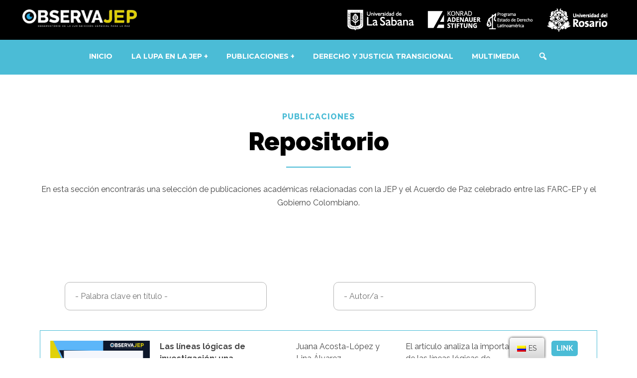

--- FILE ---
content_type: text/html; charset=UTF-8
request_url: https://recursos.observajep.com/publicaciones-repositorio/
body_size: 26843
content:
<!DOCTYPE html>
<!--[if IE 9 ]>   <html class="no-js oldie ie9 ie" lang="es-CO" > <![endif]-->
<!--[if (gt IE 9)|!(IE)]><!--> <html class="no-js" lang="es-CO" > <!--<![endif]-->
<head>
        <meta charset="UTF-8" >
        <meta http-equiv="X-UA-Compatible" content="IE=edge">
        <!-- devices setting -->
        <meta name="viewport"   content="initial-scale=1,user-scalable=no,width=device-width">

<!-- outputs by wp_head -->
<title>Publicaciones &#8211; Repositorio &#8211; Observa JEP</title>
<meta name='robots' content='max-image-preview:large' />
<link rel='dns-prefetch' href='//fonts.googleapis.com' />
<link rel="alternate" type="application/rss+xml" title="Observa JEP &raquo; Feed" href="https://recursos.observajep.com/feed/" />
<link rel="alternate" type="application/rss+xml" title="Observa JEP &raquo; RSS de los comentarios" href="https://recursos.observajep.com/comments/feed/" />
<script>
window._wpemojiSettings = {"baseUrl":"https:\/\/s.w.org\/images\/core\/emoji\/14.0.0\/72x72\/","ext":".png","svgUrl":"https:\/\/s.w.org\/images\/core\/emoji\/14.0.0\/svg\/","svgExt":".svg","source":{"concatemoji":"https:\/\/recursos.observajep.com\/wp-includes\/js\/wp-emoji-release.min.js?ver=6.2.4"}};
/*! This file is auto-generated */
!function(e,a,t){var n,r,o,i=a.createElement("canvas"),p=i.getContext&&i.getContext("2d");function s(e,t){p.clearRect(0,0,i.width,i.height),p.fillText(e,0,0);e=i.toDataURL();return p.clearRect(0,0,i.width,i.height),p.fillText(t,0,0),e===i.toDataURL()}function c(e){var t=a.createElement("script");t.src=e,t.defer=t.type="text/javascript",a.getElementsByTagName("head")[0].appendChild(t)}for(o=Array("flag","emoji"),t.supports={everything:!0,everythingExceptFlag:!0},r=0;r<o.length;r++)t.supports[o[r]]=function(e){if(p&&p.fillText)switch(p.textBaseline="top",p.font="600 32px Arial",e){case"flag":return s("\ud83c\udff3\ufe0f\u200d\u26a7\ufe0f","\ud83c\udff3\ufe0f\u200b\u26a7\ufe0f")?!1:!s("\ud83c\uddfa\ud83c\uddf3","\ud83c\uddfa\u200b\ud83c\uddf3")&&!s("\ud83c\udff4\udb40\udc67\udb40\udc62\udb40\udc65\udb40\udc6e\udb40\udc67\udb40\udc7f","\ud83c\udff4\u200b\udb40\udc67\u200b\udb40\udc62\u200b\udb40\udc65\u200b\udb40\udc6e\u200b\udb40\udc67\u200b\udb40\udc7f");case"emoji":return!s("\ud83e\udef1\ud83c\udffb\u200d\ud83e\udef2\ud83c\udfff","\ud83e\udef1\ud83c\udffb\u200b\ud83e\udef2\ud83c\udfff")}return!1}(o[r]),t.supports.everything=t.supports.everything&&t.supports[o[r]],"flag"!==o[r]&&(t.supports.everythingExceptFlag=t.supports.everythingExceptFlag&&t.supports[o[r]]);t.supports.everythingExceptFlag=t.supports.everythingExceptFlag&&!t.supports.flag,t.DOMReady=!1,t.readyCallback=function(){t.DOMReady=!0},t.supports.everything||(n=function(){t.readyCallback()},a.addEventListener?(a.addEventListener("DOMContentLoaded",n,!1),e.addEventListener("load",n,!1)):(e.attachEvent("onload",n),a.attachEvent("onreadystatechange",function(){"complete"===a.readyState&&t.readyCallback()})),(e=t.source||{}).concatemoji?c(e.concatemoji):e.wpemoji&&e.twemoji&&(c(e.twemoji),c(e.wpemoji)))}(window,document,window._wpemojiSettings);
</script>
<style>
img.wp-smiley,
img.emoji {
	display: inline !important;
	border: none !important;
	box-shadow: none !important;
	height: 1em !important;
	width: 1em !important;
	margin: 0 0.07em !important;
	vertical-align: -0.1em !important;
	background: none !important;
	padding: 0 !important;
}
</style>
	<link rel='stylesheet' id='jet-engine-frontend-css' href='https://recursos.observajep.com/wp-content/plugins/jet-engine/assets/css/frontend.css?ver=2.9.4' media='all' />
<link rel='stylesheet' id='classic-theme-styles-css' href='https://recursos.observajep.com/wp-includes/css/classic-themes.min.css?ver=6.2.4' media='all' />
<style id='global-styles-inline-css'>
body{--wp--preset--color--black: #000000;--wp--preset--color--cyan-bluish-gray: #abb8c3;--wp--preset--color--white: #ffffff;--wp--preset--color--pale-pink: #f78da7;--wp--preset--color--vivid-red: #cf2e2e;--wp--preset--color--luminous-vivid-orange: #ff6900;--wp--preset--color--luminous-vivid-amber: #fcb900;--wp--preset--color--light-green-cyan: #7bdcb5;--wp--preset--color--vivid-green-cyan: #00d084;--wp--preset--color--pale-cyan-blue: #8ed1fc;--wp--preset--color--vivid-cyan-blue: #0693e3;--wp--preset--color--vivid-purple: #9b51e0;--wp--preset--gradient--vivid-cyan-blue-to-vivid-purple: linear-gradient(135deg,rgba(6,147,227,1) 0%,rgb(155,81,224) 100%);--wp--preset--gradient--light-green-cyan-to-vivid-green-cyan: linear-gradient(135deg,rgb(122,220,180) 0%,rgb(0,208,130) 100%);--wp--preset--gradient--luminous-vivid-amber-to-luminous-vivid-orange: linear-gradient(135deg,rgba(252,185,0,1) 0%,rgba(255,105,0,1) 100%);--wp--preset--gradient--luminous-vivid-orange-to-vivid-red: linear-gradient(135deg,rgba(255,105,0,1) 0%,rgb(207,46,46) 100%);--wp--preset--gradient--very-light-gray-to-cyan-bluish-gray: linear-gradient(135deg,rgb(238,238,238) 0%,rgb(169,184,195) 100%);--wp--preset--gradient--cool-to-warm-spectrum: linear-gradient(135deg,rgb(74,234,220) 0%,rgb(151,120,209) 20%,rgb(207,42,186) 40%,rgb(238,44,130) 60%,rgb(251,105,98) 80%,rgb(254,248,76) 100%);--wp--preset--gradient--blush-light-purple: linear-gradient(135deg,rgb(255,206,236) 0%,rgb(152,150,240) 100%);--wp--preset--gradient--blush-bordeaux: linear-gradient(135deg,rgb(254,205,165) 0%,rgb(254,45,45) 50%,rgb(107,0,62) 100%);--wp--preset--gradient--luminous-dusk: linear-gradient(135deg,rgb(255,203,112) 0%,rgb(199,81,192) 50%,rgb(65,88,208) 100%);--wp--preset--gradient--pale-ocean: linear-gradient(135deg,rgb(255,245,203) 0%,rgb(182,227,212) 50%,rgb(51,167,181) 100%);--wp--preset--gradient--electric-grass: linear-gradient(135deg,rgb(202,248,128) 0%,rgb(113,206,126) 100%);--wp--preset--gradient--midnight: linear-gradient(135deg,rgb(2,3,129) 0%,rgb(40,116,252) 100%);--wp--preset--duotone--dark-grayscale: url('#wp-duotone-dark-grayscale');--wp--preset--duotone--grayscale: url('#wp-duotone-grayscale');--wp--preset--duotone--purple-yellow: url('#wp-duotone-purple-yellow');--wp--preset--duotone--blue-red: url('#wp-duotone-blue-red');--wp--preset--duotone--midnight: url('#wp-duotone-midnight');--wp--preset--duotone--magenta-yellow: url('#wp-duotone-magenta-yellow');--wp--preset--duotone--purple-green: url('#wp-duotone-purple-green');--wp--preset--duotone--blue-orange: url('#wp-duotone-blue-orange');--wp--preset--font-size--small: 13px;--wp--preset--font-size--medium: 20px;--wp--preset--font-size--large: 36px;--wp--preset--font-size--x-large: 42px;--wp--preset--spacing--20: 0.44rem;--wp--preset--spacing--30: 0.67rem;--wp--preset--spacing--40: 1rem;--wp--preset--spacing--50: 1.5rem;--wp--preset--spacing--60: 2.25rem;--wp--preset--spacing--70: 3.38rem;--wp--preset--spacing--80: 5.06rem;--wp--preset--shadow--natural: 6px 6px 9px rgba(0, 0, 0, 0.2);--wp--preset--shadow--deep: 12px 12px 50px rgba(0, 0, 0, 0.4);--wp--preset--shadow--sharp: 6px 6px 0px rgba(0, 0, 0, 0.2);--wp--preset--shadow--outlined: 6px 6px 0px -3px rgba(255, 255, 255, 1), 6px 6px rgba(0, 0, 0, 1);--wp--preset--shadow--crisp: 6px 6px 0px rgba(0, 0, 0, 1);}:where(.is-layout-flex){gap: 0.5em;}body .is-layout-flow > .alignleft{float: left;margin-inline-start: 0;margin-inline-end: 2em;}body .is-layout-flow > .alignright{float: right;margin-inline-start: 2em;margin-inline-end: 0;}body .is-layout-flow > .aligncenter{margin-left: auto !important;margin-right: auto !important;}body .is-layout-constrained > .alignleft{float: left;margin-inline-start: 0;margin-inline-end: 2em;}body .is-layout-constrained > .alignright{float: right;margin-inline-start: 2em;margin-inline-end: 0;}body .is-layout-constrained > .aligncenter{margin-left: auto !important;margin-right: auto !important;}body .is-layout-constrained > :where(:not(.alignleft):not(.alignright):not(.alignfull)){max-width: var(--wp--style--global--content-size);margin-left: auto !important;margin-right: auto !important;}body .is-layout-constrained > .alignwide{max-width: var(--wp--style--global--wide-size);}body .is-layout-flex{display: flex;}body .is-layout-flex{flex-wrap: wrap;align-items: center;}body .is-layout-flex > *{margin: 0;}:where(.wp-block-columns.is-layout-flex){gap: 2em;}.has-black-color{color: var(--wp--preset--color--black) !important;}.has-cyan-bluish-gray-color{color: var(--wp--preset--color--cyan-bluish-gray) !important;}.has-white-color{color: var(--wp--preset--color--white) !important;}.has-pale-pink-color{color: var(--wp--preset--color--pale-pink) !important;}.has-vivid-red-color{color: var(--wp--preset--color--vivid-red) !important;}.has-luminous-vivid-orange-color{color: var(--wp--preset--color--luminous-vivid-orange) !important;}.has-luminous-vivid-amber-color{color: var(--wp--preset--color--luminous-vivid-amber) !important;}.has-light-green-cyan-color{color: var(--wp--preset--color--light-green-cyan) !important;}.has-vivid-green-cyan-color{color: var(--wp--preset--color--vivid-green-cyan) !important;}.has-pale-cyan-blue-color{color: var(--wp--preset--color--pale-cyan-blue) !important;}.has-vivid-cyan-blue-color{color: var(--wp--preset--color--vivid-cyan-blue) !important;}.has-vivid-purple-color{color: var(--wp--preset--color--vivid-purple) !important;}.has-black-background-color{background-color: var(--wp--preset--color--black) !important;}.has-cyan-bluish-gray-background-color{background-color: var(--wp--preset--color--cyan-bluish-gray) !important;}.has-white-background-color{background-color: var(--wp--preset--color--white) !important;}.has-pale-pink-background-color{background-color: var(--wp--preset--color--pale-pink) !important;}.has-vivid-red-background-color{background-color: var(--wp--preset--color--vivid-red) !important;}.has-luminous-vivid-orange-background-color{background-color: var(--wp--preset--color--luminous-vivid-orange) !important;}.has-luminous-vivid-amber-background-color{background-color: var(--wp--preset--color--luminous-vivid-amber) !important;}.has-light-green-cyan-background-color{background-color: var(--wp--preset--color--light-green-cyan) !important;}.has-vivid-green-cyan-background-color{background-color: var(--wp--preset--color--vivid-green-cyan) !important;}.has-pale-cyan-blue-background-color{background-color: var(--wp--preset--color--pale-cyan-blue) !important;}.has-vivid-cyan-blue-background-color{background-color: var(--wp--preset--color--vivid-cyan-blue) !important;}.has-vivid-purple-background-color{background-color: var(--wp--preset--color--vivid-purple) !important;}.has-black-border-color{border-color: var(--wp--preset--color--black) !important;}.has-cyan-bluish-gray-border-color{border-color: var(--wp--preset--color--cyan-bluish-gray) !important;}.has-white-border-color{border-color: var(--wp--preset--color--white) !important;}.has-pale-pink-border-color{border-color: var(--wp--preset--color--pale-pink) !important;}.has-vivid-red-border-color{border-color: var(--wp--preset--color--vivid-red) !important;}.has-luminous-vivid-orange-border-color{border-color: var(--wp--preset--color--luminous-vivid-orange) !important;}.has-luminous-vivid-amber-border-color{border-color: var(--wp--preset--color--luminous-vivid-amber) !important;}.has-light-green-cyan-border-color{border-color: var(--wp--preset--color--light-green-cyan) !important;}.has-vivid-green-cyan-border-color{border-color: var(--wp--preset--color--vivid-green-cyan) !important;}.has-pale-cyan-blue-border-color{border-color: var(--wp--preset--color--pale-cyan-blue) !important;}.has-vivid-cyan-blue-border-color{border-color: var(--wp--preset--color--vivid-cyan-blue) !important;}.has-vivid-purple-border-color{border-color: var(--wp--preset--color--vivid-purple) !important;}.has-vivid-cyan-blue-to-vivid-purple-gradient-background{background: var(--wp--preset--gradient--vivid-cyan-blue-to-vivid-purple) !important;}.has-light-green-cyan-to-vivid-green-cyan-gradient-background{background: var(--wp--preset--gradient--light-green-cyan-to-vivid-green-cyan) !important;}.has-luminous-vivid-amber-to-luminous-vivid-orange-gradient-background{background: var(--wp--preset--gradient--luminous-vivid-amber-to-luminous-vivid-orange) !important;}.has-luminous-vivid-orange-to-vivid-red-gradient-background{background: var(--wp--preset--gradient--luminous-vivid-orange-to-vivid-red) !important;}.has-very-light-gray-to-cyan-bluish-gray-gradient-background{background: var(--wp--preset--gradient--very-light-gray-to-cyan-bluish-gray) !important;}.has-cool-to-warm-spectrum-gradient-background{background: var(--wp--preset--gradient--cool-to-warm-spectrum) !important;}.has-blush-light-purple-gradient-background{background: var(--wp--preset--gradient--blush-light-purple) !important;}.has-blush-bordeaux-gradient-background{background: var(--wp--preset--gradient--blush-bordeaux) !important;}.has-luminous-dusk-gradient-background{background: var(--wp--preset--gradient--luminous-dusk) !important;}.has-pale-ocean-gradient-background{background: var(--wp--preset--gradient--pale-ocean) !important;}.has-electric-grass-gradient-background{background: var(--wp--preset--gradient--electric-grass) !important;}.has-midnight-gradient-background{background: var(--wp--preset--gradient--midnight) !important;}.has-small-font-size{font-size: var(--wp--preset--font-size--small) !important;}.has-medium-font-size{font-size: var(--wp--preset--font-size--medium) !important;}.has-large-font-size{font-size: var(--wp--preset--font-size--large) !important;}.has-x-large-font-size{font-size: var(--wp--preset--font-size--x-large) !important;}
.wp-block-navigation a:where(:not(.wp-element-button)){color: inherit;}
:where(.wp-block-columns.is-layout-flex){gap: 2em;}
.wp-block-pullquote{font-size: 1.5em;line-height: 1.6;}
</style>
<link rel='stylesheet' id='menu-image-css' href='https://recursos.observajep.com/wp-content/plugins/menu-image/includes/css/menu-image.css?ver=3.11' media='all' />
<link rel='stylesheet' id='dashicons-css' href='https://recursos.observajep.com/wp-includes/css/dashicons.min.css?ver=6.2.4' media='all' />
<link rel='stylesheet' id='contact-form-7-css' href='https://recursos.observajep.com/wp-content/plugins/contact-form-7/includes/css/styles.css?ver=5.7.5.1' media='all' />
<link rel='stylesheet' id='air-datepicker-css' href='https://recursos.observajep.com/wp-content/plugins/jet-smart-filters/assets/vendors/air-datepicker/air-datepicker.min.css?ver=2.2.3' media='all' />
<link rel='stylesheet' id='trp-floater-language-switcher-style-css' href='https://recursos.observajep.com/wp-content/plugins/translatepress-multilingual/assets/css/trp-floater-language-switcher.css?ver=2.4.9' media='all' />
<link rel='stylesheet' id='trp-language-switcher-style-css' href='https://recursos.observajep.com/wp-content/plugins/translatepress-multilingual/assets/css/trp-language-switcher.css?ver=2.4.9' media='all' />
<link rel='stylesheet' id='auxin-base-css' href='https://recursos.observajep.com/wp-content/themes/phlox-pro/css/base.css?ver=5.8.0' media='all' />
<link rel='stylesheet' id='auxin-front-icon-css' href='https://recursos.observajep.com/wp-content/themes/phlox-pro/css/auxin-icon.css?ver=5.8.0' media='all' />
<link rel='stylesheet' id='auxin-main-css' href='https://recursos.observajep.com/wp-content/themes/phlox-pro/css/main.css?ver=5.8.0' media='all' />
<link rel='stylesheet' id='jet-elements-css' href='https://recursos.observajep.com/wp-content/plugins/jet-elements/assets/css/jet-elements.css?ver=2.5.9' media='all' />
<link rel='stylesheet' id='jet-elements-skin-css' href='https://recursos.observajep.com/wp-content/plugins/jet-elements/assets/css/jet-elements-skin.css?ver=2.5.9' media='all' />
<link rel='stylesheet' id='elementor-icons-css' href='https://recursos.observajep.com/wp-content/plugins/elementor/assets/lib/eicons/css/elementor-icons.min.css?ver=5.29.0' media='all' />
<link rel='stylesheet' id='elementor-frontend-css' href='https://recursos.observajep.com/wp-content/plugins/elementor/assets/css/frontend.min.css?ver=3.19.4' media='all' />
<style id='elementor-frontend-inline-css'>
.elementor-3783 .elementor-element.elementor-element-610e6b3 .aux-modern-heading-primary{color:var( --auxin-featured-color-3 );}.elementor-3783 .elementor-element.elementor-element-610e6b3 .aux-modern-heading-divider{background-color:var( --auxin-featured-color-3 );}
.elementor-36 .elementor-element.elementor-element-7df0700:not(.elementor-motion-effects-element-type-background), .elementor-36 .elementor-element.elementor-element-7df0700 > .elementor-motion-effects-container > .elementor-motion-effects-layer{background-color:var( --auxin-featured-color-3 );}
</style>
<link rel='stylesheet' id='swiper-css' href='https://recursos.observajep.com/wp-content/plugins/elementor/assets/lib/swiper/css/swiper.min.css?ver=5.3.6' media='all' />
<link rel='stylesheet' id='elementor-post-46-css' href='https://recursos.observajep.com/wp-content/uploads/elementor/css/post-46.css?ver=1709659883' media='all' />
<link rel='stylesheet' id='auxin-elementor-base-css' href='https://recursos.observajep.com/wp-content/themes/phlox-pro/css/other/elementor.css?ver=5.8.0' media='all' />
<link rel='stylesheet' id='auxin-elementor-widgets-css' href='https://recursos.observajep.com/wp-content/plugins/auxin-elements/admin/assets/css/elementor-widgets.css?ver=2.15.5' media='all' />
<link rel='stylesheet' id='mediaelement-css' href='https://recursos.observajep.com/wp-includes/js/mediaelement/mediaelementplayer-legacy.min.css?ver=4.2.17' media='all' />
<link rel='stylesheet' id='wp-mediaelement-css' href='https://recursos.observajep.com/wp-includes/js/mediaelement/wp-mediaelement.min.css?ver=6.2.4' media='all' />
<link rel='stylesheet' id='elementor-pro-css' href='https://recursos.observajep.com/wp-content/plugins/elementor-pro/assets/css/frontend.min.css?ver=3.7.1' media='all' />
<link rel='stylesheet' id='jet-search-css' href='https://recursos.observajep.com/wp-content/plugins/jet-search/assets/css/jet-search.css?ver=2.1.14' media='all' />
<link rel='stylesheet' id='elementor-post-3783-css' href='https://recursos.observajep.com/wp-content/uploads/elementor/css/post-3783.css?ver=1709842918' media='all' />
<link rel='stylesheet' id='elementor-post-3287-css' href='https://recursos.observajep.com/wp-content/uploads/elementor/css/post-3287.css?ver=1709842918' media='all' />
<link rel='stylesheet' id='elementor-post-36-css' href='https://recursos.observajep.com/wp-content/uploads/elementor/css/post-36.css?ver=1709659883' media='all' />
<link rel='stylesheet' id='elementor-post-3517-css' href='https://recursos.observajep.com/wp-content/uploads/elementor/css/post-3517.css?ver=1709659883' media='all' />
<link rel='stylesheet' id='auxin-fonts-google-css' href='//fonts.googleapis.com/css?family=Raleway%3A100%2C200%2C300%2Cregular%2C500%2C600%2C700%2C800%2C900%2C100italic%2C200italic%2C300italic%2Citalic%2C500italic%2C600italic%2C700italic%2C800italic%2C900italic%7COswald%3A200%2C300%2Cregular%2C500%2C600%2C700%7CLato%3A100%2C100italic%2C300%2C300italic%2Cregular%2Citalic%2C700%2C700italic%2C900%2C900italic&#038;ver=4.2' media='all' />
<link rel='stylesheet' id='auxin-custom-css' href='https://recursos.observajep.com/wp-content/uploads/phlox-pro/custom.css?ver=4.2' media='all' />
<link rel='stylesheet' id='auxin-go-pricing-css' href='https://recursos.observajep.com/wp-content/themes/phlox-pro/css/go-pricing.css?ver=5.8.0' media='all' />
<link rel='stylesheet' id='google-fonts-1-css' href='https://fonts.googleapis.com/css?family=Roboto%3A100%2C100italic%2C200%2C200italic%2C300%2C300italic%2C400%2C400italic%2C500%2C500italic%2C600%2C600italic%2C700%2C700italic%2C800%2C800italic%2C900%2C900italic%7CRoboto+Slab%3A100%2C100italic%2C200%2C200italic%2C300%2C300italic%2C400%2C400italic%2C500%2C500italic%2C600%2C600italic%2C700%2C700italic%2C800%2C800italic%2C900%2C900italic%7CMontserrat%3A100%2C100italic%2C200%2C200italic%2C300%2C300italic%2C400%2C400italic%2C500%2C500italic%2C600%2C600italic%2C700%2C700italic%2C800%2C800italic%2C900%2C900italic&#038;display=auto&#038;ver=6.2.4' media='all' />
<link rel='stylesheet' id='elementor-icons-shared-0-css' href='https://recursos.observajep.com/wp-content/plugins/elementor/assets/lib/font-awesome/css/fontawesome.min.css?ver=5.15.3' media='all' />
<link rel='stylesheet' id='elementor-icons-fa-brands-css' href='https://recursos.observajep.com/wp-content/plugins/elementor/assets/lib/font-awesome/css/brands.min.css?ver=5.15.3' media='all' />
<link rel='stylesheet' id='wppb_stylesheet-css' href='https://recursos.observajep.com/wp-content/plugins/profile-builder-pro/assets/css/style-front-end.css?ver=2.9.8' media='all' />
<link rel="preconnect" href="https://fonts.gstatic.com/" crossorigin><script src='https://recursos.observajep.com/wp-includes/js/jquery/jquery.min.js?ver=3.6.4' id='jquery-core-js'></script>
<script src='https://recursos.observajep.com/wp-includes/js/jquery/jquery-migrate.min.js?ver=3.4.0' id='jquery-migrate-js'></script>
<script src='https://recursos.observajep.com/wp-content/plugins/auxin-pro-tools/admin/assets/js/elementor/widgets.js?ver=1.7.3' id='auxin-elementor-pro-widgets-js'></script>
<script src='https://recursos.observajep.com/wp-content/plugins/jet-smart-filters/assets/vendors/air-datepicker/air-datepicker.min.js?ver=2.2.3' id='air-datepicker-js'></script>
<script id='auxin-modernizr-js-extra'>
var auxin = {"ajax_url":"https:\/\/recursos.observajep.com\/wp-admin\/admin-ajax.php","is_rtl":"","is_reponsive":"1","is_framed":"","frame_width":"20","wpml_lang":"en","uploadbaseurl":"https:\/\/recursos.observajep.com\/wp-content\/uploads","nonce":"70bcb9d6db"};
</script>
<script id='auxin-modernizr-js-before'>
/* < ![CDATA[ */
function auxinNS(n){for(var e=n.split("."),a=window,i="",r=e.length,t=0;r>t;t++)"window"!=e[t]&&(i=e[t],a[i]=a[i]||{},a=a[i]);return a;}
/* ]]> */
</script>
<script src='https://recursos.observajep.com/wp-content/themes/phlox-pro/js/solo/modernizr-custom.min.js?ver=5.8.0' id='auxin-modernizr-js'></script>
<link rel="https://api.w.org/" href="https://recursos.observajep.com/wp-json/" /><link rel="alternate" type="application/json" href="https://recursos.observajep.com/wp-json/wp/v2/pages/3783" /><link rel="EditURI" type="application/rsd+xml" title="RSD" href="https://recursos.observajep.com/xmlrpc.php?rsd" />
<link rel="wlwmanifest" type="application/wlwmanifest+xml" href="https://recursos.observajep.com/wp-includes/wlwmanifest.xml" />
<meta name="generator" content="WordPress 6.2.4" />
<link rel="canonical" href="https://recursos.observajep.com/publicaciones-repositorio/" />
<link rel='shortlink' href='https://recursos.observajep.com/?p=3783' />
<link rel="alternate" type="application/json+oembed" href="https://recursos.observajep.com/wp-json/oembed/1.0/embed?url=https%3A%2F%2Frecursos.observajep.com%2Fpublicaciones-repositorio%2F" />
<link rel="alternate" type="text/xml+oembed" href="https://recursos.observajep.com/wp-json/oembed/1.0/embed?url=https%3A%2F%2Frecursos.observajep.com%2Fpublicaciones-repositorio%2F&#038;format=xml" />
    <meta name="title"       content="Publicaciones - Repositorio" />
    <meta name="description" content="PUBLICACIONES Repositorio En esta sección encontrarás una selección de publicaciones académicas relacionadas con la JEP y el Acuerdo de Paz celebrado entre las FARC-EP y el Gobierno Colombiano. Las líneas lógicas de investigación: una contribución del Sistema Interamericano de derechos humanos al juzgamiento de los crímenes de sistema en marcos de justicia transicional Juana Acosta-López [&hellip;]" />
    <link rel="alternate" hreflang="es-CO" href="https://recursos.observajep.com/publicaciones-repositorio/"/>
<link rel="alternate" hreflang="en-US" href="https://recursos.observajep.com/en/publicaciones-repositorio/"/>
<link rel="alternate" hreflang="es" href="https://recursos.observajep.com/publicaciones-repositorio/"/>
<link rel="alternate" hreflang="en" href="https://recursos.observajep.com/en/publicaciones-repositorio/"/>
<!-- Chrome, Firefox OS and Opera -->
<meta name="theme-color" content="rgb(0, 55, 119)" />
<!-- Windows Phone -->
<meta name="msapplication-navbutton-color" content="rgb(0, 55, 119)" />
<!-- iOS Safari -->
<meta name="apple-mobile-web-app-capable" content="yes">
<meta name="apple-mobile-web-app-status-bar-style" content="black-translucent">

<meta name="generator" content="Elementor 3.19.4; features: e_optimized_assets_loading, additional_custom_breakpoints, block_editor_assets_optimize, e_image_loading_optimization; settings: css_print_method-external, google_font-enabled, font_display-auto">
<link rel="icon" href="https://recursos.observajep.com/wp-content/uploads/2022/10/ObservaJEP-07-40x40.png" sizes="32x32" />
<link rel="icon" href="https://recursos.observajep.com/wp-content/uploads/2022/10/ObservaJEP-07-300x300.png" sizes="192x192" />
<link rel="apple-touch-icon" href="https://recursos.observajep.com/wp-content/uploads/2022/10/ObservaJEP-07-300x300.png" />
<meta name="msapplication-TileImage" content="https://recursos.observajep.com/wp-content/uploads/2022/10/ObservaJEP-07-300x300.png" />
<style id="yellow-pencil">
/*
	The following CSS generated by YellowPencil Plugin.
	https://yellowpencil.waspthemes.com
*/
.jet-form .jet-form__submit-wrap{padding-top:20px;}.jet-form .jet-form__submit{background-color:#ea3f6b;color:#ffffff;font-size:15px;border-top-left-radius:20px;border-top-right-radius:20px;border-bottom-left-radius:20px;border-bottom-right-radius:20px;font-weight:700;}.jet-ajax-search input[type=search]{border-top-left-radius:20px;border-top-right-radius:20px;border-bottom-left-radius:20px;border-bottom-right-radius:20px;}.jet-filters-group .jet-select select{border-top-left-radius:20px;border-top-right-radius:20px;border-bottom-left-radius:20px;border-bottom-right-radius:20px;}.jet-date-period .date .input-group-addon{border-top-left-radius:20px;border-top-right-radius:20px;border-bottom-left-radius:20px;border-bottom-right-radius:20px;}.jet-form .jet-form__heading{padding-top:10px;padding-bottom:10px;background-color:#6b3b6e;margin-top:40px;margin-bottom:20px;color:#ffffff;font-weight:600;font-size:25px;}.jet-form .jet-form__heading span{padding-left:30px;}.jet-form .jet-form__label .jet-form__label-text{font-weight:600;margin-top:10px;margin-bottom:5px;}#OFICINA{border-top-left-radius:20px;border-top-right-radius:20px;border-bottom-left-radius:20px;border-bottom-right-radius:20px;}#menu-primary .aux-submenu .aux-item-content{padding-left:5px;padding-right:5px;padding-top:5px;padding-bottom:5px;font-size:16px;font-weight:500;line-height:19.5px;}#_norma-normograma{border-top-left-radius:10px;border-top-right-radius:10px;border-bottom-left-radius:10px;border-bottom-right-radius:10px;}#_link-normograma{border-top-left-radius:10px;border-top-right-radius:10px;border-bottom-left-radius:10px;border-bottom-right-radius:10px;}#_tema-normograma{border-top-left-radius:10px;border-top-right-radius:10px;border-bottom-left-radius:10px;border-bottom-right-radius:10px;}#_tipo-de-recurso{border-top-left-radius:10px;border-top-right-radius:10px;border-bottom-left-radius:10px;border-bottom-right-radius:10px;}#_tipo-de-norma-normograma{border-top-left-radius:10px;border-top-right-radius:10px;border-bottom-left-radius:10px;border-bottom-right-radius:10px;}#_fecha-normograma{padding-left:10px;height:60px;padding-right:20px;border-top-left-radius:10px;border-top-right-radius:10px;border-bottom-left-radius:10px;border-bottom-right-radius:10px;border-width:1px;}#_titulo-capsulas{border-top-left-radius:10px;border-top-right-radius:10px;border-bottom-left-radius:10px;border-bottom-right-radius:10px;}#_no-boletines{border-top-left-radius:10px;border-top-right-radius:10px;border-bottom-left-radius:10px;border-bottom-right-radius:10px;}#_numero-fichas{border-top-left-radius:10px;border-top-right-radius:10px;border-bottom-left-radius:10px;border-bottom-right-radius:10px;}#_ano-fichas{border-top-left-radius:10px;border-top-right-radius:10px;border-bottom-left-radius:10px;border-bottom-right-radius:10px;}#_corporacion-fichas{border-top-left-radius:10px;border-top-right-radius:10px;border-bottom-left-radius:10px;border-bottom-right-radius:10px;}#_sala-o-seccion-fichas{border-top-left-radius:10px;border-top-right-radius:10px;border-bottom-left-radius:10px;border-bottom-right-radius:10px;}#_temas-fichas{border-top-left-radius:10px;border-top-right-radius:10px;border-bottom-left-radius:10px;border-bottom-right-radius:10px;}#_numero-macrocasos{border-top-left-radius:10px;border-top-right-radius:10px;border-bottom-left-radius:10px;border-bottom-right-radius:10px;}#_denominacion-macrocasos{border-top-left-radius:10px;border-top-right-radius:10px;border-bottom-left-radius:10px;border-bottom-right-radius:10px;}#_auto-macrocasos{border-top-left-radius:10px;border-top-right-radius:10px;border-bottom-left-radius:10px;border-bottom-right-radius:10px;}#_estado-macrocasos{border-top-left-radius:10px;border-top-right-radius:10px;border-bottom-left-radius:10px;border-bottom-right-radius:10px;}#_titulo-repositorio{border-top-left-radius:10px;border-top-right-radius:10px;border-bottom-left-radius:10px;border-bottom-right-radius:10px;}#_autor-repositorio{border-top-left-radius:10px;border-top-right-radius:10px;border-bottom-left-radius:10px;border-bottom-right-radius:10px;}#_link-repositorio{border-top-left-radius:10px;border-top-right-radius:10px;border-bottom-left-radius:10px;border-bottom-right-radius:10px;}#_titulo-informes{border-top-left-radius:10px;border-top-right-radius:10px;border-bottom-left-radius:10px;border-bottom-right-radius:10px;}#_caso-decisiones{border-top-left-radius:10px;border-top-right-radius:10px;border-bottom-left-radius:10px;border-bottom-right-radius:10px;}#_ano-decisiones{border-top-left-radius:10px;border-top-right-radius:10px;border-bottom-left-radius:10px;border-bottom-right-radius:10px;}#_sistema-decisiones{border-top-left-radius:10px;border-top-right-radius:10px;border-bottom-left-radius:10px;border-bottom-right-radius:10px;}#_organo-decisiones{border-top-left-radius:10px;border-top-right-radius:10px;border-bottom-left-radius:10px;border-bottom-right-radius:10px;}#_tipo-decisiones{border-top-left-radius:10px;border-top-right-radius:10px;border-bottom-left-radius:10px;border-bottom-right-radius:10px;}#_tema-decisiones{border-top-left-radius:10px;border-top-right-radius:10px;border-bottom-left-radius:10px;border-bottom-right-radius:10px;}#_link-decisiones{border-top-left-radius:10px;border-top-right-radius:10px;border-bottom-left-radius:10px;border-bottom-right-radius:10px;}.jet-smart-filters-select .jet-select select{border-top-left-radius:10px;border-top-right-radius:10px;border-bottom-left-radius:10px;border-bottom-right-radius:10px;}#primary{padding-top:0px;}.bdt-navbar-nav .bdt-navbar-dropdown{top:34px !important;}
</style><!-- end wp_head -->
</head>


<body class="page-template-default page page-id-3783 wp-custom-logo auxin-pro translatepress-es_CO elementor-default elementor-kit-46 elementor-page elementor-page-3783 phlox-pro aux-dom-unready aux-full-width aux-resp aux-s-fhd  aux-page-animation-off _auxels"  data-framed="">

<svg xmlns="http://www.w3.org/2000/svg" viewBox="0 0 0 0" width="0" height="0" focusable="false" role="none" style="visibility: hidden; position: absolute; left: -9999px; overflow: hidden;" ><defs><filter id="wp-duotone-dark-grayscale"><feColorMatrix color-interpolation-filters="sRGB" type="matrix" values=" .299 .587 .114 0 0 .299 .587 .114 0 0 .299 .587 .114 0 0 .299 .587 .114 0 0 " /><feComponentTransfer color-interpolation-filters="sRGB" ><feFuncR type="table" tableValues="0 0.49803921568627" /><feFuncG type="table" tableValues="0 0.49803921568627" /><feFuncB type="table" tableValues="0 0.49803921568627" /><feFuncA type="table" tableValues="1 1" /></feComponentTransfer><feComposite in2="SourceGraphic" operator="in" /></filter></defs></svg><svg xmlns="http://www.w3.org/2000/svg" viewBox="0 0 0 0" width="0" height="0" focusable="false" role="none" style="visibility: hidden; position: absolute; left: -9999px; overflow: hidden;" ><defs><filter id="wp-duotone-grayscale"><feColorMatrix color-interpolation-filters="sRGB" type="matrix" values=" .299 .587 .114 0 0 .299 .587 .114 0 0 .299 .587 .114 0 0 .299 .587 .114 0 0 " /><feComponentTransfer color-interpolation-filters="sRGB" ><feFuncR type="table" tableValues="0 1" /><feFuncG type="table" tableValues="0 1" /><feFuncB type="table" tableValues="0 1" /><feFuncA type="table" tableValues="1 1" /></feComponentTransfer><feComposite in2="SourceGraphic" operator="in" /></filter></defs></svg><svg xmlns="http://www.w3.org/2000/svg" viewBox="0 0 0 0" width="0" height="0" focusable="false" role="none" style="visibility: hidden; position: absolute; left: -9999px; overflow: hidden;" ><defs><filter id="wp-duotone-purple-yellow"><feColorMatrix color-interpolation-filters="sRGB" type="matrix" values=" .299 .587 .114 0 0 .299 .587 .114 0 0 .299 .587 .114 0 0 .299 .587 .114 0 0 " /><feComponentTransfer color-interpolation-filters="sRGB" ><feFuncR type="table" tableValues="0.54901960784314 0.98823529411765" /><feFuncG type="table" tableValues="0 1" /><feFuncB type="table" tableValues="0.71764705882353 0.25490196078431" /><feFuncA type="table" tableValues="1 1" /></feComponentTransfer><feComposite in2="SourceGraphic" operator="in" /></filter></defs></svg><svg xmlns="http://www.w3.org/2000/svg" viewBox="0 0 0 0" width="0" height="0" focusable="false" role="none" style="visibility: hidden; position: absolute; left: -9999px; overflow: hidden;" ><defs><filter id="wp-duotone-blue-red"><feColorMatrix color-interpolation-filters="sRGB" type="matrix" values=" .299 .587 .114 0 0 .299 .587 .114 0 0 .299 .587 .114 0 0 .299 .587 .114 0 0 " /><feComponentTransfer color-interpolation-filters="sRGB" ><feFuncR type="table" tableValues="0 1" /><feFuncG type="table" tableValues="0 0.27843137254902" /><feFuncB type="table" tableValues="0.5921568627451 0.27843137254902" /><feFuncA type="table" tableValues="1 1" /></feComponentTransfer><feComposite in2="SourceGraphic" operator="in" /></filter></defs></svg><svg xmlns="http://www.w3.org/2000/svg" viewBox="0 0 0 0" width="0" height="0" focusable="false" role="none" style="visibility: hidden; position: absolute; left: -9999px; overflow: hidden;" ><defs><filter id="wp-duotone-midnight"><feColorMatrix color-interpolation-filters="sRGB" type="matrix" values=" .299 .587 .114 0 0 .299 .587 .114 0 0 .299 .587 .114 0 0 .299 .587 .114 0 0 " /><feComponentTransfer color-interpolation-filters="sRGB" ><feFuncR type="table" tableValues="0 0" /><feFuncG type="table" tableValues="0 0.64705882352941" /><feFuncB type="table" tableValues="0 1" /><feFuncA type="table" tableValues="1 1" /></feComponentTransfer><feComposite in2="SourceGraphic" operator="in" /></filter></defs></svg><svg xmlns="http://www.w3.org/2000/svg" viewBox="0 0 0 0" width="0" height="0" focusable="false" role="none" style="visibility: hidden; position: absolute; left: -9999px; overflow: hidden;" ><defs><filter id="wp-duotone-magenta-yellow"><feColorMatrix color-interpolation-filters="sRGB" type="matrix" values=" .299 .587 .114 0 0 .299 .587 .114 0 0 .299 .587 .114 0 0 .299 .587 .114 0 0 " /><feComponentTransfer color-interpolation-filters="sRGB" ><feFuncR type="table" tableValues="0.78039215686275 1" /><feFuncG type="table" tableValues="0 0.94901960784314" /><feFuncB type="table" tableValues="0.35294117647059 0.47058823529412" /><feFuncA type="table" tableValues="1 1" /></feComponentTransfer><feComposite in2="SourceGraphic" operator="in" /></filter></defs></svg><svg xmlns="http://www.w3.org/2000/svg" viewBox="0 0 0 0" width="0" height="0" focusable="false" role="none" style="visibility: hidden; position: absolute; left: -9999px; overflow: hidden;" ><defs><filter id="wp-duotone-purple-green"><feColorMatrix color-interpolation-filters="sRGB" type="matrix" values=" .299 .587 .114 0 0 .299 .587 .114 0 0 .299 .587 .114 0 0 .299 .587 .114 0 0 " /><feComponentTransfer color-interpolation-filters="sRGB" ><feFuncR type="table" tableValues="0.65098039215686 0.40392156862745" /><feFuncG type="table" tableValues="0 1" /><feFuncB type="table" tableValues="0.44705882352941 0.4" /><feFuncA type="table" tableValues="1 1" /></feComponentTransfer><feComposite in2="SourceGraphic" operator="in" /></filter></defs></svg><svg xmlns="http://www.w3.org/2000/svg" viewBox="0 0 0 0" width="0" height="0" focusable="false" role="none" style="visibility: hidden; position: absolute; left: -9999px; overflow: hidden;" ><defs><filter id="wp-duotone-blue-orange"><feColorMatrix color-interpolation-filters="sRGB" type="matrix" values=" .299 .587 .114 0 0 .299 .587 .114 0 0 .299 .587 .114 0 0 .299 .587 .114 0 0 " /><feComponentTransfer color-interpolation-filters="sRGB" ><feFuncR type="table" tableValues="0.098039215686275 1" /><feFuncG type="table" tableValues="0 0.66274509803922" /><feFuncB type="table" tableValues="0.84705882352941 0.41960784313725" /><feFuncA type="table" tableValues="1 1" /></feComponentTransfer><feComposite in2="SourceGraphic" operator="in" /></filter></defs></svg>
<div id="inner-body">

		<div data-elementor-type="header" data-elementor-id="36" class="elementor elementor-36 elementor-location-header">
					<div class="elementor-section-wrap">
								<section class="elementor-section elementor-top-section elementor-element elementor-element-54a26d6 elementor-section-content-middle elementor-section-height-min-height elementor-section-boxed elementor-section-height-default elementor-section-items-middle" data-id="54a26d6" data-element_type="section" data-settings="{&quot;background_background&quot;:&quot;classic&quot;}">
						<div class="elementor-container elementor-column-gap-default">
					<div class="aux-parallax-section elementor-column elementor-col-50 elementor-top-column elementor-element elementor-element-99ffd65" data-id="99ffd65" data-element_type="column" data-settings="{&quot;background_background&quot;:&quot;gradient&quot;}">
			<div class="elementor-widget-wrap elementor-element-populated">
						<div class="elementor-element elementor-element-c49eb21 elementor-widget__width-auto elementor-widget-tablet__width-inherit elementor-widget-mobile__width-auto elementor-widget elementor-widget-aux_logo" data-id="c49eb21" data-element_type="widget" data-widget_type="aux_logo.default">
				<div class="elementor-widget-container">
			<div class="aux-widget-logo"><a class="aux-logo-anchor aux-has-logo" title="Observa JEP" href="https://recursos.observajep.com/"><img width="495" height="75" src="https://recursos.observajep.com/wp-content/uploads/2021/10/Logo-ObservaJEP-blanco-2.png" class="aux-attachment aux-featured-image attachment-495x75 aux-attachment-id-5221 " alt="Logo ObservaJEP blanco-2" srcset="https://recursos.observajep.com/wp-content/uploads/2021/10/Logo-ObservaJEP-blanco-2-150x75.png 150w,https://recursos.observajep.com/wp-content/uploads/2021/10/Logo-ObservaJEP-blanco-2-300x75.png 300w,https://recursos.observajep.com/wp-content/uploads/2021/10/Logo-ObservaJEP-blanco-2.png 495w,https://recursos.observajep.com/wp-content/uploads/2021/10/Logo-ObservaJEP-blanco-2-485x485.png 485w" data-ratio="1" data-original-w="495" /></a><section class="aux-logo-text"><h3 class="site-title"><a href="https://recursos.observajep.com/" title="Observa JEP">Observa JEP</a></h3><p class="site-description">Observatorio de la Jurisdicci&oacute;n Especial para la Paz</p></section></div>		</div>
				</div>
					</div>
		</div>
				<div class="aux-parallax-section elementor-column elementor-col-50 elementor-top-column elementor-element elementor-element-99563fe" data-id="99563fe" data-element_type="column">
			<div class="elementor-widget-wrap elementor-element-populated">
						<div class="elementor-element elementor-element-b1532e2 elementor-widget__width-auto elementor-hidden-desktop elementor-widget elementor-widget-image" data-id="b1532e2" data-element_type="widget" data-widget_type="image.default">
				<div class="elementor-widget-container">
														<a href="https://www.kas.de/web/rspla" target="_blank">
							<img width="558" height="47" src="https://recursos.observajep.com/wp-content/uploads/2021/10/Logos-header-04.png" class="attachment-full size-full wp-image-5240" alt="" srcset="https://recursos.observajep.com/wp-content/uploads/2021/10/Logos-header-04.png 558w, https://recursos.observajep.com/wp-content/uploads/2021/10/Logos-header-04-18x2.png 18w, https://recursos.observajep.com/wp-content/uploads/2021/10/Logos-header-04-24x2.png 24w, https://recursos.observajep.com/wp-content/uploads/2021/10/Logos-header-04-36x3.png 36w, https://recursos.observajep.com/wp-content/uploads/2021/10/Logos-header-04-48x4.png 48w" sizes="(max-width: 558px) 100vw, 558px" />								</a>
													</div>
				</div>
				<div class="elementor-element elementor-element-93cb0ff elementor-widget__width-auto elementor-hidden-mobile elementor-hidden-tablet elementor-widget elementor-widget-image" data-id="93cb0ff" data-element_type="widget" data-widget_type="image.default">
				<div class="elementor-widget-container">
														<a href="https://www.unisabana.edu.co/" target="_blank">
							<img width="140" height="47" src="https://recursos.observajep.com/wp-content/uploads/2021/10/Logos-header-01.png" class="attachment-full size-full wp-image-5237" alt="" srcset="https://recursos.observajep.com/wp-content/uploads/2021/10/Logos-header-01.png 140w, https://recursos.observajep.com/wp-content/uploads/2021/10/Logos-header-01-18x6.png 18w, https://recursos.observajep.com/wp-content/uploads/2021/10/Logos-header-01-24x8.png 24w, https://recursos.observajep.com/wp-content/uploads/2021/10/Logos-header-01-36x12.png 36w, https://recursos.observajep.com/wp-content/uploads/2021/10/Logos-header-01-48x16.png 48w" sizes="(max-width: 140px) 100vw, 140px" />								</a>
													</div>
				</div>
				<div class="elementor-element elementor-element-6408e73 elementor-widget__width-auto elementor-hidden-mobile elementor-hidden-tablet elementor-widget elementor-widget-image" data-id="6408e73" data-element_type="widget" data-widget_type="image.default">
				<div class="elementor-widget-container">
														<a href="https://www.kas.de/web/rspla" target="_blank">
							<img width="220" height="47" src="https://recursos.observajep.com/wp-content/uploads/2021/10/Logos-header-02.png" class="attachment-full size-full wp-image-5238" alt="" srcset="https://recursos.observajep.com/wp-content/uploads/2021/10/Logos-header-02.png 220w, https://recursos.observajep.com/wp-content/uploads/2021/10/Logos-header-02-18x4.png 18w, https://recursos.observajep.com/wp-content/uploads/2021/10/Logos-header-02-24x5.png 24w, https://recursos.observajep.com/wp-content/uploads/2021/10/Logos-header-02-36x8.png 36w, https://recursos.observajep.com/wp-content/uploads/2021/10/Logos-header-02-48x10.png 48w" sizes="(max-width: 220px) 100vw, 220px" />								</a>
													</div>
				</div>
				<div class="elementor-element elementor-element-918eccd elementor-widget__width-auto elementor-hidden-mobile elementor-hidden-tablet elementor-widget elementor-widget-image" data-id="918eccd" data-element_type="widget" data-widget_type="image.default">
				<div class="elementor-widget-container">
														<a href="https://www.urosario.edu.co/" target="_blank">
							<img width="130" height="47" src="https://recursos.observajep.com/wp-content/uploads/2021/10/Logos-header-03.png" class="attachment-full size-full wp-image-5239" alt="" srcset="https://recursos.observajep.com/wp-content/uploads/2021/10/Logos-header-03.png 130w, https://recursos.observajep.com/wp-content/uploads/2021/10/Logos-header-03-18x7.png 18w, https://recursos.observajep.com/wp-content/uploads/2021/10/Logos-header-03-24x9.png 24w, https://recursos.observajep.com/wp-content/uploads/2021/10/Logos-header-03-36x13.png 36w, https://recursos.observajep.com/wp-content/uploads/2021/10/Logos-header-03-48x17.png 48w" sizes="(max-width: 130px) 100vw, 130px" />								</a>
													</div>
				</div>
					</div>
		</div>
					</div>
		</section>
				<section class="elementor-section elementor-top-section elementor-element elementor-element-7df0700 elementor-section-content-middle elementor-section-height-min-height elementor-section-boxed elementor-section-height-default elementor-section-items-middle" data-id="7df0700" data-element_type="section" data-settings="{&quot;background_background&quot;:&quot;classic&quot;}">
						<div class="elementor-container elementor-column-gap-default">
					<div class="aux-parallax-section elementor-column elementor-col-100 elementor-top-column elementor-element elementor-element-30663ac" data-id="30663ac" data-element_type="column" data-settings="{&quot;background_background&quot;:&quot;gradient&quot;}">
			<div class="elementor-widget-wrap elementor-element-populated">
						<div class="elementor-element elementor-element-70e8e31 elementor-widget elementor-widget-aux_menu_box" data-id="70e8e31" data-element_type="widget" data-widget_type="aux_menu_box.default">
				<div class="elementor-widget-container">
			<div class="aux-elementor-header-menu aux-nav-menu-element aux-nav-menu-element-70e8e31"><div class="aux-burger-box" data-target-panel="toggle-bar" data-target-content=".elementor-element-70e8e31 .aux-master-menu"><div class="aux-burger aux-thick-medium"><span class="mid-line"></span></div></div><!-- start master menu -->
<nav id="master-menu-elementor-70e8e31" class="menu-menu-principal-container">

	<ul id="menu-menu-principal" class="aux-master-menu aux-no-js aux-skin-divided aux-horizontal" data-type="horizontal"  data-switch-type="toggle" data-switch-parent=".elementor-element-70e8e31 .aux-toggle-menu-bar" data-switch-width="768"  >
		<!-- start single menu -->
		<li id="menu-item-3689" class="menu-item menu-item-type-post_type menu-item-object-page menu-item-home menu-item-3689 aux-menu-depth-0 aux-menu-root-1 aux-menu-item">
			<a href="https://recursos.observajep.com/" class="aux-item-content">
				<span class="aux-menu-label">Inicio</span>
			</a>
		</li>
		<!-- end single menu -->

		<!-- start submenu -->
		<li id="menu-item-3761" class="menu-item menu-item-type-custom menu-item-object-custom menu-item-has-children menu-item-3761 aux-menu-depth-0 aux-menu-root-2 aux-menu-item">
			<a href="#" class="aux-item-content">
				<span class="aux-menu-label">La lupa en la JEP +</span>
			</a>

		<ul class="sub-menu aux-submenu">
			<li id="menu-item-3695" class="menu-item menu-item-type-post_type menu-item-object-page menu-item-3695 aux-menu-depth-1 aux-menu-item">
				<a href="https://recursos.observajep.com/la-lupa-en-la-jep-seguimiento-a-macrocasos/" class="aux-item-content">
					<span class="aux-menu-label">Seguimiento a macrocasos</span>
				</a>
			</li>
			<li id="menu-item-3760" class="menu-item menu-item-type-post_type menu-item-object-page menu-item-3760 aux-menu-depth-1 aux-menu-item">
				<a href="https://recursos.observajep.com/la-lupa-en-la-jep-fichas-tecnicas/" class="aux-item-content">
					<span class="aux-menu-label">Fichas técnicas</span>
				</a>
			</li>
			<li id="menu-item-3759" class="menu-item menu-item-type-post_type menu-item-object-page menu-item-3759 aux-menu-depth-1 aux-menu-item">
				<a href="https://recursos.observajep.com/la-lupa-en-la-jep-capsulas-informativas/" class="aux-item-content">
					<span class="aux-menu-label">Cápsulas informativas</span>
				</a>
			</li>
		</ul>
		</li>
		<!-- end submenu -->

		<!-- start submenu -->
		<li id="menu-item-3794" class="menu-item menu-item-type-custom menu-item-object-custom current-menu-ancestor current-menu-parent menu-item-has-children menu-item-3794 aux-menu-depth-0 aux-menu-root-3 aux-menu-item">
			<a href="#" class="aux-item-content">
				<span class="aux-menu-label">Publicaciones +</span>
			</a>

		<ul class="sub-menu aux-submenu">
			<li id="menu-item-3792" class="menu-item menu-item-type-post_type menu-item-object-page menu-item-3792 aux-menu-depth-1 aux-menu-item">
				<a href="https://recursos.observajep.com/publicaciones-informes-del-observatorio/" class="aux-item-content">
					<span class="aux-menu-label">Informes del Observatorio</span>
				</a>
			</li>
			<li id="menu-item-3793" class="menu-item menu-item-type-post_type menu-item-object-page current-menu-item page_item page-item-3783 current_page_item menu-item-3793 aux-menu-depth-1 aux-menu-item">
				<a href="https://recursos.observajep.com/publicaciones-repositorio/" class="aux-item-content">
					<span class="aux-menu-label">Repositorio</span>
				</a>
			</li>
		</ul>
		</li>
		<!-- end submenu -->
		<!-- start single menu -->
		<li id="menu-item-3691" class="menu-item menu-item-type-post_type menu-item-object-page menu-item-3691 aux-menu-depth-0 aux-menu-root-4 aux-menu-item">
			<a href="https://recursos.observajep.com/derecho-y-justicia-transicional/" class="aux-item-content">
				<span class="aux-menu-label">Derecho y Justicia Transicional</span>
			</a>
		</li>
		<!-- end single menu -->
		<!-- start single menu -->
		<li id="menu-item-3696" class="menu-item menu-item-type-post_type menu-item-object-page menu-item-3696 aux-menu-depth-0 aux-menu-root-5 aux-menu-item">
			<a href="https://recursos.observajep.com/multimedia/" class="aux-item-content">
				<span class="aux-menu-label">Multimedia</span>
			</a>
		</li>
		<!-- end single menu -->
		<!-- start single menu -->
		<li id="menu-item-3954" class="menu-item menu-item-type-post_type menu-item-object-page menu-item-3954 aux-menu-depth-0 aux-menu-root-6 aux-menu-item">
			<a href="https://recursos.observajep.com/buscador-general/" class="aux-item-content">
				<span class="aux-menu-label"><span class="menu-image-title-hide menu-image-title">Buscador general</span><span class="dashicons dashicons-search hide-menu-image-icons"></span></span>
			</a>
		</li>
		<!-- end single menu -->
	</ul>

</nav>
<!-- end master menu -->
<div class="aux-toggle-menu-bar"></div></div><style>@media only screen and (min-width: 769px) { .elementor-element-70e8e31 .aux-burger-box { display: none } }</style>		</div>
				</div>
					</div>
		</div>
					</div>
		</section>
							</div>
				</div>
		
    <main id="main" class="aux-main aux-territory  aux-single aux-page aux-boxed-container aux-content-top-margin no-sidebar aux-sidebar-style-border aux-user-entry" >
        <div class="aux-wrapper">
            <div class="aux-container aux-fold">

                <div id="primary" class="aux-primary" >
                    <div class="content" role="main"  >

                        
                
                        
                        <article id="post-3783" class="post-3783 page type-page status-publish hentry">

                            <div class="entry-main">

                                <div class="entry-content">

                                    		<div data-elementor-type="wp-page" data-elementor-id="3783" class="elementor elementor-3783">
						<section class="elementor-section elementor-top-section elementor-element elementor-element-65c1341 elementor-section-content-top elementor-section-boxed elementor-section-height-default elementor-section-height-default" data-id="65c1341" data-element_type="section">
						<div class="elementor-container elementor-column-gap-no">
					<div class="aux-parallax-section elementor-column elementor-col-100 elementor-top-column elementor-element elementor-element-9f68307" data-id="9f68307" data-element_type="column">
			<div class="elementor-widget-wrap elementor-element-populated">
						<div class="elementor-element elementor-element-610e6b3 aux-appear-watch-animation aux-fade-in-up elementor-widget elementor-widget-aux_modern_heading" data-id="610e6b3" data-element_type="widget" data-widget_type="aux_modern_heading.default">
				<div class="elementor-widget-container">
			<section class="aux-widget-modern-heading">
            <div class="aux-widget-inner"><h2 class="aux-modern-heading-primary">PUBLICACIONES</h2><h3 class="aux-modern-heading-secondary"><span class="aux-head-before">Repositorio</span></h3><div class="aux-modern-heading-divider"></div><div class="aux-modern-heading-description"><p>En esta sección encontrarás una selección de publicaciones académicas relacionadas con la JEP y el Acuerdo de Paz celebrado entre las FARC-EP y el Gobierno Colombiano.</p></div></div>
        </section>		</div>
				</div>
					</div>
		</div>
					</div>
		</section>
				<section class="elementor-section elementor-top-section elementor-element elementor-element-527e6cf elementor-section-content-top elementor-section-height-min-height elementor-section-items-top elementor-section-boxed elementor-section-height-default" data-id="527e6cf" data-element_type="section">
						<div class="elementor-container elementor-column-gap-default">
					<div class="aux-parallax-section elementor-column elementor-col-100 elementor-top-column elementor-element elementor-element-999a2da" data-id="999a2da" data-element_type="column">
			<div class="elementor-widget-wrap elementor-element-populated">
						<section class="elementor-section elementor-inner-section elementor-element elementor-element-d19f580 elementor-section-boxed elementor-section-height-default elementor-section-height-default" data-id="d19f580" data-element_type="section">
						<div class="elementor-container elementor-column-gap-wider">
					<div class="aux-parallax-section elementor-column elementor-col-50 elementor-inner-column elementor-element elementor-element-b647189" data-id="b647189" data-element_type="column">
			<div class="elementor-widget-wrap elementor-element-populated">
						<div class="elementor-element elementor-element-a56ce59 jet-smart-filter-content-position-column elementor-widget elementor-widget-jet-smart-filters-search" data-id="a56ce59" data-element_type="widget" data-widget_type="jet-smart-filters-search.default">
				<div class="elementor-widget-container">
			<div class="jet-smart-filters-search jet-filter"><div class="jet-search-filter" data-query-type="meta_query" data-query-var="Título-Repositorio" data-smart-filter="search" data-filter-id="5021" data-apply-type="ajax-ontyping" data-content-provider="jet-engine" data-additional-providers="" data-query-id="repositorio" data-active-label="" data-layout-options="{&quot;show_label&quot;:&quot;&quot;,&quot;display_options&quot;:[]}" data-query-var-suffix="search" data-min-letters-count="3">
	<div class="jet-search-filter__input-wrapper">
		<input
			class="jet-search-filter__input"
			type="search"
			autocomplete="off"
			name="Título-Repositorio"
			value=""
			placeholder="- Palabra clave en título -"
		>
					<div class="jet-search-filter__input-clear"></div>
			<div class="jet-search-filter__input-loading"></div>
			</div>
	</div>
</div>		</div>
				</div>
					</div>
		</div>
				<div class="aux-parallax-section elementor-column elementor-col-50 elementor-inner-column elementor-element elementor-element-90329c0" data-id="90329c0" data-element_type="column">
			<div class="elementor-widget-wrap elementor-element-populated">
						<div class="elementor-element elementor-element-b30d5df jet-smart-filter-content-position-column elementor-widget elementor-widget-jet-smart-filters-search" data-id="b30d5df" data-element_type="widget" data-widget_type="jet-smart-filters-search.default">
				<div class="elementor-widget-container">
			<div class="jet-smart-filters-search jet-filter"><div class="jet-search-filter" data-query-type="meta_query" data-query-var="Autor-Repositorio" data-smart-filter="search" data-filter-id="5022" data-apply-type="ajax-ontyping" data-content-provider="jet-engine" data-additional-providers="" data-query-id="repositorio" data-active-label="" data-layout-options="{&quot;show_label&quot;:&quot;&quot;,&quot;display_options&quot;:[]}" data-query-var-suffix="search" data-min-letters-count="3">
	<div class="jet-search-filter__input-wrapper">
		<input
			class="jet-search-filter__input"
			type="search"
			autocomplete="off"
			name="Autor-Repositorio"
			value=""
			placeholder="- Autor/a -"
		>
					<div class="jet-search-filter__input-clear"></div>
			<div class="jet-search-filter__input-loading"></div>
			</div>
	</div>
</div>		</div>
				</div>
					</div>
		</div>
					</div>
		</section>
				<div class="elementor-element elementor-element-90a809c elementor-widget elementor-widget-jet-listing-grid" data-id="90a809c" data-element_type="widget" id="repositorio" data-settings="{&quot;columns&quot;:&quot;1&quot;}" data-widget_type="jet-listing-grid.default">
				<div class="elementor-widget-container">
			<div class="jet-listing-grid jet-listing"><div class="jet-listing-grid__items grid-col-desk-1 grid-col-tablet-1 grid-col-mobile-1 jet-listing-grid--3287 jet-equal-columns__wrapper"  data-nav="{&quot;enabled&quot;:false,&quot;type&quot;:null,&quot;more_el&quot;:null,&quot;query&quot;:[],&quot;widget_settings&quot;:{&quot;lisitng_id&quot;:&quot;3287&quot;,&quot;posts_num&quot;:500,&quot;columns&quot;:1,&quot;columns_tablet&quot;:1,&quot;columns_mobile&quot;:1,&quot;is_archive_template&quot;:&quot;&quot;,&quot;post_status&quot;:[&quot;publish&quot;],&quot;use_random_posts_num&quot;:&quot;&quot;,&quot;max_posts_num&quot;:9,&quot;not_found_message&quot;:&quot;No data was found&quot;,&quot;is_masonry&quot;:false,&quot;equal_columns_height&quot;:&quot;yes&quot;,&quot;use_load_more&quot;:&quot;&quot;,&quot;load_more_id&quot;:&quot;&quot;,&quot;load_more_type&quot;:&quot;click&quot;,&quot;use_custom_post_types&quot;:&quot;&quot;,&quot;custom_post_types&quot;:[],&quot;hide_widget_if&quot;:&quot;&quot;,&quot;carousel_enabled&quot;:&quot;&quot;,&quot;slides_to_scroll&quot;:&quot;1&quot;,&quot;arrows&quot;:&quot;true&quot;,&quot;arrow_icon&quot;:&quot;fa fa-angle-left&quot;,&quot;dots&quot;:&quot;&quot;,&quot;autoplay&quot;:&quot;true&quot;,&quot;autoplay_speed&quot;:5000,&quot;infinite&quot;:&quot;true&quot;,&quot;center_mode&quot;:&quot;&quot;,&quot;effect&quot;:&quot;slide&quot;,&quot;speed&quot;:500,&quot;inject_alternative_items&quot;:&quot;&quot;,&quot;injection_items&quot;:[],&quot;scroll_slider_enabled&quot;:&quot;&quot;,&quot;scroll_slider_on&quot;:[&quot;desktop&quot;,&quot;tablet&quot;,&quot;mobile&quot;],&quot;custom_query&quot;:false,&quot;custom_query_id&quot;:&quot;&quot;,&quot;_element_id&quot;:&quot;repositorio&quot;}}" data-page="1" data-pages="1" data-listing-source="posts"><div class="jet-listing-grid__item jet-listing-dynamic-post-5063 jet-equal-columns" data-post-id="5063" ><style type="text/css">.jet-listing-dynamic-post-5063 .elementor-element.elementor-element-bfa98c0{border-color:var( --auxin-featured-color-3 );}.jet-listing-dynamic-post-5063 .elementor-element.elementor-element-1ff99db .jet-listing-dynamic-link__link{background-color:var( --auxin-featured-color-3 );}.jet-listing-dynamic-post-5063 .elementor-element.elementor-element-1ff99db .jet-listing-dynamic-link__link:hover{background-color:var( --auxin-featured-color-8 );}</style>		<div data-elementor-type="jet-listing-items" data-elementor-id="3287" class="elementor elementor-3287">
						<section class="elementor-section elementor-top-section elementor-element elementor-element-bfa98c0 elementor-section-boxed elementor-section-height-default elementor-section-height-default" data-id="bfa98c0" data-element_type="section" data-settings="{&quot;motion_fx_motion_fx_scrolling&quot;:&quot;yes&quot;,&quot;motion_fx_devices&quot;:[&quot;desktop&quot;,&quot;tablet&quot;,&quot;mobile&quot;]}">
						<div class="elementor-container elementor-column-gap-default">
					<div class="aux-parallax-section elementor-column elementor-col-20 elementor-top-column elementor-element elementor-element-84e7047" data-id="84e7047" data-element_type="column">
			<div class="elementor-widget-wrap elementor-element-populated">
						<div class="elementor-element elementor-element-cf122de elementor-widget elementor-widget-image" data-id="cf122de" data-element_type="widget" data-widget_type="image.default">
				<div class="elementor-widget-container">
													<img fetchpriority="high" decoding="async" width="1080" height="1080" src="https://recursos.observajep.com/wp-content/uploads/2022/10/Repositorio_fotos_14.png" class="attachment-full size-full wp-image-4321" alt="" srcset="https://recursos.observajep.com/wp-content/uploads/2022/10/Repositorio_fotos_14.png 1080w, https://recursos.observajep.com/wp-content/uploads/2022/10/Repositorio_fotos_14-300x300.png 300w, https://recursos.observajep.com/wp-content/uploads/2022/10/Repositorio_fotos_14-1024x1024.png 1024w, https://recursos.observajep.com/wp-content/uploads/2022/10/Repositorio_fotos_14-150x150.png 150w, https://recursos.observajep.com/wp-content/uploads/2022/10/Repositorio_fotos_14-768x768.png 768w, https://recursos.observajep.com/wp-content/uploads/2022/10/Repositorio_fotos_14-40x40.png 40w, https://recursos.observajep.com/wp-content/uploads/2022/10/Repositorio_fotos_14-60x60.png 60w" sizes="(max-width: 1080px) 100vw, 1080px" />													</div>
				</div>
					</div>
		</div>
				<div class="aux-parallax-section elementor-column elementor-col-20 elementor-top-column elementor-element elementor-element-56df3a3" data-id="56df3a3" data-element_type="column">
			<div class="elementor-widget-wrap elementor-element-populated">
						<div class="elementor-element elementor-element-ad39fa6 elementor-widget elementor-widget-jet-listing-dynamic-field" data-id="ad39fa6" data-element_type="widget" data-widget_type="jet-listing-dynamic-field.default">
				<div class="elementor-widget-container">
			<div class="jet-listing jet-listing-dynamic-field display-inline"><div class="jet-listing-dynamic-field__inline-wrap"><div class="jet-listing-dynamic-field__content">Las líneas lógicas de investigación: una contribución del Sistema Interamericano de derechos humanos al juzgamiento de los crímenes de sistema en marcos de justicia transicional</div></div></div>		</div>
				</div>
					</div>
		</div>
				<div class="aux-parallax-section elementor-column elementor-col-20 elementor-top-column elementor-element elementor-element-7d6c770" data-id="7d6c770" data-element_type="column">
			<div class="elementor-widget-wrap elementor-element-populated">
						<div class="elementor-element elementor-element-330a4fd elementor-widget elementor-widget-jet-listing-dynamic-field" data-id="330a4fd" data-element_type="widget" data-widget_type="jet-listing-dynamic-field.default">
				<div class="elementor-widget-container">
			<div class="jet-listing jet-listing-dynamic-field display-inline"><div class="jet-listing-dynamic-field__inline-wrap"><div class="jet-listing-dynamic-field__content">Juana Acosta-López y Lina Álvarez</div></div></div>		</div>
				</div>
					</div>
		</div>
				<div class="aux-parallax-section elementor-column elementor-col-20 elementor-top-column elementor-element elementor-element-f632dbd" data-id="f632dbd" data-element_type="column">
			<div class="elementor-widget-wrap elementor-element-populated">
						<div class="elementor-element elementor-element-fa4f47a elementor-widget elementor-widget-jet-listing-dynamic-field" data-id="fa4f47a" data-element_type="widget" data-widget_type="jet-listing-dynamic-field.default">
				<div class="elementor-widget-container">
			<div class="jet-listing jet-listing-dynamic-field display-inline"><div class="jet-listing-dynamic-field__inline-wrap"><div class="jet-listing-dynamic-field__content">El artículo analiza la importancia de las líneas lógicas de investigación sobre el juzgamiento de crímenes que se cometen en marcos de justicia transicional, desarrolladas por la jurisprudencia de los órganos del SIDH.</div></div></div>		</div>
				</div>
					</div>
		</div>
				<div class="aux-parallax-section elementor-column elementor-col-20 elementor-top-column elementor-element elementor-element-9a74bc4" data-id="9a74bc4" data-element_type="column">
			<div class="elementor-widget-wrap elementor-element-populated">
						<div class="elementor-element elementor-element-1ff99db elementor-widget elementor-widget-jet-listing-dynamic-link" data-id="1ff99db" data-element_type="widget" data-widget_type="jet-listing-dynamic-link.default">
				<div class="elementor-widget-container">
			<div class="jet-listing jet-listing-dynamic-link"><a href="https://revistas.javeriana.edu.co/index.php/internationallaw/article/view/13760" class="jet-listing-dynamic-link__link" target="_blank"><span class="jet-listing-dynamic-link__label">LINK</span></a></div>		</div>
				</div>
				<div class="elementor-element elementor-element-f85cba4 elementor-widget elementor-widget-jet-listing-dynamic-link" data-id="f85cba4" data-element_type="widget" data-widget_type="jet-listing-dynamic-link.default">
				<div class="elementor-widget-container">
			<div class="jet-listing jet-listing-dynamic-link"><a href="https://recursos.observajep.com/bd-obsevajep/rep_14-2/" class="jet-listing-dynamic-link__link"><span class="jet-listing-dynamic-link__label">EDITAR</span></a></div>		</div>
				</div>
					</div>
		</div>
					</div>
		</section>
				</div>
		</div><div class="jet-listing-grid__item jet-listing-dynamic-post-5033 jet-equal-columns" data-post-id="5033" ><style type="text/css">.jet-listing-dynamic-post-5033 .elementor-element.elementor-element-bfa98c0{border-color:var( --auxin-featured-color-3 );}.jet-listing-dynamic-post-5033 .elementor-element.elementor-element-1ff99db .jet-listing-dynamic-link__link{background-color:var( --auxin-featured-color-3 );}.jet-listing-dynamic-post-5033 .elementor-element.elementor-element-1ff99db .jet-listing-dynamic-link__link:hover{background-color:var( --auxin-featured-color-8 );}</style>		<div data-elementor-type="jet-listing-items" data-elementor-id="3287" class="elementor elementor-3287">
						<section class="elementor-section elementor-top-section elementor-element elementor-element-bfa98c0 elementor-section-boxed elementor-section-height-default elementor-section-height-default" data-id="bfa98c0" data-element_type="section" data-settings="{&quot;motion_fx_motion_fx_scrolling&quot;:&quot;yes&quot;,&quot;motion_fx_devices&quot;:[&quot;desktop&quot;,&quot;tablet&quot;,&quot;mobile&quot;]}">
						<div class="elementor-container elementor-column-gap-default">
					<div class="aux-parallax-section elementor-column elementor-col-20 elementor-top-column elementor-element elementor-element-84e7047" data-id="84e7047" data-element_type="column">
			<div class="elementor-widget-wrap elementor-element-populated">
						<div class="elementor-element elementor-element-cf122de elementor-widget elementor-widget-image" data-id="cf122de" data-element_type="widget" data-widget_type="image.default">
				<div class="elementor-widget-container">
													<img decoding="async" width="1080" height="1080" src="https://recursos.observajep.com/wp-content/uploads/jet-engine-forms/1/2023/03/Repositorio_fotos_10-1.png" class="attachment-full size-full wp-image-5032" alt="" srcset="https://recursos.observajep.com/wp-content/uploads/jet-engine-forms/1/2023/03/Repositorio_fotos_10-1.png 1080w, https://recursos.observajep.com/wp-content/uploads/jet-engine-forms/1/2023/03/Repositorio_fotos_10-1-300x300.png 300w, https://recursos.observajep.com/wp-content/uploads/jet-engine-forms/1/2023/03/Repositorio_fotos_10-1-1024x1024.png 1024w, https://recursos.observajep.com/wp-content/uploads/jet-engine-forms/1/2023/03/Repositorio_fotos_10-1-150x150.png 150w, https://recursos.observajep.com/wp-content/uploads/jet-engine-forms/1/2023/03/Repositorio_fotos_10-1-768x768.png 768w, https://recursos.observajep.com/wp-content/uploads/jet-engine-forms/1/2023/03/Repositorio_fotos_10-1-40x40.png 40w, https://recursos.observajep.com/wp-content/uploads/jet-engine-forms/1/2023/03/Repositorio_fotos_10-1-60x60.png 60w, https://recursos.observajep.com/wp-content/uploads/jet-engine-forms/1/2023/03/Repositorio_fotos_10-1-24x24.png 24w, https://recursos.observajep.com/wp-content/uploads/jet-engine-forms/1/2023/03/Repositorio_fotos_10-1-36x36.png 36w, https://recursos.observajep.com/wp-content/uploads/jet-engine-forms/1/2023/03/Repositorio_fotos_10-1-48x48.png 48w" sizes="(max-width: 1080px) 100vw, 1080px" />													</div>
				</div>
					</div>
		</div>
				<div class="aux-parallax-section elementor-column elementor-col-20 elementor-top-column elementor-element elementor-element-56df3a3" data-id="56df3a3" data-element_type="column">
			<div class="elementor-widget-wrap elementor-element-populated">
						<div class="elementor-element elementor-element-ad39fa6 elementor-widget elementor-widget-jet-listing-dynamic-field" data-id="ad39fa6" data-element_type="widget" data-widget_type="jet-listing-dynamic-field.default">
				<div class="elementor-widget-container">
			<div class="jet-listing jet-listing-dynamic-field display-inline"><div class="jet-listing-dynamic-field__inline-wrap"><div class="jet-listing-dynamic-field__content"><p>Intervención presentada ante el Congreso de la República frente al proyecto de Ley Estatutaria sobre el plebiscito de refrendación del Acuerdo de Paz</p>
</div></div></div>		</div>
				</div>
					</div>
		</div>
				<div class="aux-parallax-section elementor-column elementor-col-20 elementor-top-column elementor-element elementor-element-7d6c770" data-id="7d6c770" data-element_type="column">
			<div class="elementor-widget-wrap elementor-element-populated">
						<div class="elementor-element elementor-element-330a4fd elementor-widget elementor-widget-jet-listing-dynamic-field" data-id="330a4fd" data-element_type="widget" data-widget_type="jet-listing-dynamic-field.default">
				<div class="elementor-widget-container">
			<div class="jet-listing jet-listing-dynamic-field display-inline"><div class="jet-listing-dynamic-field__inline-wrap"><div class="jet-listing-dynamic-field__content"><p>Juana Inés Acosta López, Iván Garzón Vallejo, Fabio Enrique Pulido Ortiz, Vicente F. Benítez R., Cristian Felipe Rojas y Cindy Vanessa Espitia Murcia</p>
</div></div></div>		</div>
				</div>
					</div>
		</div>
				<div class="aux-parallax-section elementor-column elementor-col-20 elementor-top-column elementor-element elementor-element-f632dbd" data-id="f632dbd" data-element_type="column">
			<div class="elementor-widget-wrap elementor-element-populated">
						<div class="elementor-element elementor-element-fa4f47a elementor-widget elementor-widget-jet-listing-dynamic-field" data-id="fa4f47a" data-element_type="widget" data-widget_type="jet-listing-dynamic-field.default">
				<div class="elementor-widget-container">
			<div class="jet-listing jet-listing-dynamic-field display-inline"><div class="jet-listing-dynamic-field__inline-wrap"><div class="jet-listing-dynamic-field__content"><p>El texto refleja una intervención ciudadana presentada ante el Congreso de la Republica Intervención sobre el proyecto de Ley Estatutaria sobre el plebiscito de refrendación del Acuerdo de Paz.</p>
</div></div></div>		</div>
				</div>
					</div>
		</div>
				<div class="aux-parallax-section elementor-column elementor-col-20 elementor-top-column elementor-element elementor-element-9a74bc4" data-id="9a74bc4" data-element_type="column">
			<div class="elementor-widget-wrap elementor-element-populated">
						<div class="elementor-element elementor-element-1ff99db elementor-widget elementor-widget-jet-listing-dynamic-link" data-id="1ff99db" data-element_type="widget" data-widget_type="jet-listing-dynamic-link.default">
				<div class="elementor-widget-container">
			<div class="jet-listing jet-listing-dynamic-link"><a href="https://drive.google.com/file/d/1aAyayVGzgy1HszMlNhUr2FrAowNOFeSb/view?usp=sharing" class="jet-listing-dynamic-link__link" target="_blank"><span class="jet-listing-dynamic-link__label">LINK</span></a></div>		</div>
				</div>
				<div class="elementor-element elementor-element-f85cba4 elementor-widget elementor-widget-jet-listing-dynamic-link" data-id="f85cba4" data-element_type="widget" data-widget_type="jet-listing-dynamic-link.default">
				<div class="elementor-widget-container">
			<div class="jet-listing jet-listing-dynamic-link"><a href="https://recursos.observajep.com/bd-obsevajep/bd-obsevajep-19/" class="jet-listing-dynamic-link__link"><span class="jet-listing-dynamic-link__label">EDITAR</span></a></div>		</div>
				</div>
					</div>
		</div>
					</div>
		</section>
				</div>
		</div><div class="jet-listing-grid__item jet-listing-dynamic-post-4384 jet-equal-columns" data-post-id="4384" ><style type="text/css">.jet-listing-dynamic-post-4384 .elementor-element.elementor-element-bfa98c0{border-color:var( --auxin-featured-color-3 );}.jet-listing-dynamic-post-4384 .elementor-element.elementor-element-1ff99db .jet-listing-dynamic-link__link{background-color:var( --auxin-featured-color-3 );}.jet-listing-dynamic-post-4384 .elementor-element.elementor-element-1ff99db .jet-listing-dynamic-link__link:hover{background-color:var( --auxin-featured-color-8 );}</style>		<div data-elementor-type="jet-listing-items" data-elementor-id="3287" class="elementor elementor-3287">
						<section class="elementor-section elementor-top-section elementor-element elementor-element-bfa98c0 elementor-section-boxed elementor-section-height-default elementor-section-height-default" data-id="bfa98c0" data-element_type="section" data-settings="{&quot;motion_fx_motion_fx_scrolling&quot;:&quot;yes&quot;,&quot;motion_fx_devices&quot;:[&quot;desktop&quot;,&quot;tablet&quot;,&quot;mobile&quot;]}">
						<div class="elementor-container elementor-column-gap-default">
					<div class="aux-parallax-section elementor-column elementor-col-20 elementor-top-column elementor-element elementor-element-84e7047" data-id="84e7047" data-element_type="column">
			<div class="elementor-widget-wrap elementor-element-populated">
						<div class="elementor-element elementor-element-cf122de elementor-widget elementor-widget-image" data-id="cf122de" data-element_type="widget" data-widget_type="image.default">
				<div class="elementor-widget-container">
													<img decoding="async" width="1080" height="1080" src="https://recursos.observajep.com/wp-content/uploads/2022/10/Repositorio_fotos_21.png" class="attachment-full size-full wp-image-4328" alt="" srcset="https://recursos.observajep.com/wp-content/uploads/2022/10/Repositorio_fotos_21.png 1080w, https://recursos.observajep.com/wp-content/uploads/2022/10/Repositorio_fotos_21-300x300.png 300w, https://recursos.observajep.com/wp-content/uploads/2022/10/Repositorio_fotos_21-1024x1024.png 1024w, https://recursos.observajep.com/wp-content/uploads/2022/10/Repositorio_fotos_21-150x150.png 150w, https://recursos.observajep.com/wp-content/uploads/2022/10/Repositorio_fotos_21-768x768.png 768w, https://recursos.observajep.com/wp-content/uploads/2022/10/Repositorio_fotos_21-40x40.png 40w, https://recursos.observajep.com/wp-content/uploads/2022/10/Repositorio_fotos_21-60x60.png 60w" sizes="(max-width: 1080px) 100vw, 1080px" />													</div>
				</div>
					</div>
		</div>
				<div class="aux-parallax-section elementor-column elementor-col-20 elementor-top-column elementor-element elementor-element-56df3a3" data-id="56df3a3" data-element_type="column">
			<div class="elementor-widget-wrap elementor-element-populated">
						<div class="elementor-element elementor-element-ad39fa6 elementor-widget elementor-widget-jet-listing-dynamic-field" data-id="ad39fa6" data-element_type="widget" data-widget_type="jet-listing-dynamic-field.default">
				<div class="elementor-widget-container">
			<div class="jet-listing jet-listing-dynamic-field display-inline"><div class="jet-listing-dynamic-field__inline-wrap"><div class="jet-listing-dynamic-field__content">La dimensión normativa de la justicia transicional, el Sistema Interamericano y la negociación con los grupos armados en Colombia</div></div></div>		</div>
				</div>
					</div>
		</div>
				<div class="aux-parallax-section elementor-column elementor-col-20 elementor-top-column elementor-element elementor-element-7d6c770" data-id="7d6c770" data-element_type="column">
			<div class="elementor-widget-wrap elementor-element-populated">
						<div class="elementor-element elementor-element-330a4fd elementor-widget elementor-widget-jet-listing-dynamic-field" data-id="330a4fd" data-element_type="widget" data-widget_type="jet-listing-dynamic-field.default">
				<div class="elementor-widget-container">
			<div class="jet-listing jet-listing-dynamic-field display-inline"><div class="jet-listing-dynamic-field__inline-wrap"><div class="jet-listing-dynamic-field__content">Rocío del Pilar Peña Huertas - Manuel Fernando Quinche Ramírez</div></div></div>		</div>
				</div>
					</div>
		</div>
				<div class="aux-parallax-section elementor-column elementor-col-20 elementor-top-column elementor-element elementor-element-f632dbd" data-id="f632dbd" data-element_type="column">
			<div class="elementor-widget-wrap elementor-element-populated">
						<div class="elementor-element elementor-element-fa4f47a elementor-widget elementor-widget-jet-listing-dynamic-field" data-id="fa4f47a" data-element_type="widget" data-widget_type="jet-listing-dynamic-field.default">
				<div class="elementor-widget-container">
			<div class="jet-listing jet-listing-dynamic-field display-inline"><div class="jet-listing-dynamic-field__inline-wrap"><div class="jet-listing-dynamic-field__content">El texto trata sobre el desafío de lograr que, dentro de la dimensión normativa de la justicia transicional, el componente jurídico de las reglas de la Corte IDH sobre los derechos de las víctimas, sea asumido como obligación efectiva.</div></div></div>		</div>
				</div>
					</div>
		</div>
				<div class="aux-parallax-section elementor-column elementor-col-20 elementor-top-column elementor-element elementor-element-9a74bc4" data-id="9a74bc4" data-element_type="column">
			<div class="elementor-widget-wrap elementor-element-populated">
						<div class="elementor-element elementor-element-1ff99db elementor-widget elementor-widget-jet-listing-dynamic-link" data-id="1ff99db" data-element_type="widget" data-widget_type="jet-listing-dynamic-link.default">
				<div class="elementor-widget-container">
			<div class="jet-listing jet-listing-dynamic-link"><a href="https://revistas.urosario.edu.co/index.php/acdi/article/view/acdi7.2014.04/2448" class="jet-listing-dynamic-link__link" target="_blank"><span class="jet-listing-dynamic-link__label">LINK</span></a></div>		</div>
				</div>
				<div class="elementor-element elementor-element-f85cba4 elementor-widget elementor-widget-jet-listing-dynamic-link" data-id="f85cba4" data-element_type="widget" data-widget_type="jet-listing-dynamic-link.default">
				<div class="elementor-widget-container">
			<div class="jet-listing jet-listing-dynamic-link"><a href="https://recursos.observajep.com/bd-obsevajep/rep_21/" class="jet-listing-dynamic-link__link"><span class="jet-listing-dynamic-link__label">EDITAR</span></a></div>		</div>
				</div>
					</div>
		</div>
					</div>
		</section>
				</div>
		</div><div class="jet-listing-grid__item jet-listing-dynamic-post-4386 jet-equal-columns" data-post-id="4386" ><style type="text/css">.jet-listing-dynamic-post-4386 .elementor-element.elementor-element-bfa98c0{border-color:var( --auxin-featured-color-3 );}.jet-listing-dynamic-post-4386 .elementor-element.elementor-element-1ff99db .jet-listing-dynamic-link__link{background-color:var( --auxin-featured-color-3 );}.jet-listing-dynamic-post-4386 .elementor-element.elementor-element-1ff99db .jet-listing-dynamic-link__link:hover{background-color:var( --auxin-featured-color-8 );}</style>		<div data-elementor-type="jet-listing-items" data-elementor-id="3287" class="elementor elementor-3287">
						<section class="elementor-section elementor-top-section elementor-element elementor-element-bfa98c0 elementor-section-boxed elementor-section-height-default elementor-section-height-default" data-id="bfa98c0" data-element_type="section" data-settings="{&quot;motion_fx_motion_fx_scrolling&quot;:&quot;yes&quot;,&quot;motion_fx_devices&quot;:[&quot;desktop&quot;,&quot;tablet&quot;,&quot;mobile&quot;]}">
						<div class="elementor-container elementor-column-gap-default">
					<div class="aux-parallax-section elementor-column elementor-col-20 elementor-top-column elementor-element elementor-element-84e7047" data-id="84e7047" data-element_type="column">
			<div class="elementor-widget-wrap elementor-element-populated">
						<div class="elementor-element elementor-element-cf122de elementor-widget elementor-widget-image" data-id="cf122de" data-element_type="widget" data-widget_type="image.default">
				<div class="elementor-widget-container">
													<img loading="lazy" decoding="async" width="1080" height="1080" src="https://recursos.observajep.com/wp-content/uploads/2022/10/Repositorio_fotos_23.png" class="attachment-full size-full wp-image-4330" alt="" srcset="https://recursos.observajep.com/wp-content/uploads/2022/10/Repositorio_fotos_23.png 1080w, https://recursos.observajep.com/wp-content/uploads/2022/10/Repositorio_fotos_23-300x300.png 300w, https://recursos.observajep.com/wp-content/uploads/2022/10/Repositorio_fotos_23-1024x1024.png 1024w, https://recursos.observajep.com/wp-content/uploads/2022/10/Repositorio_fotos_23-150x150.png 150w, https://recursos.observajep.com/wp-content/uploads/2022/10/Repositorio_fotos_23-768x768.png 768w, https://recursos.observajep.com/wp-content/uploads/2022/10/Repositorio_fotos_23-40x40.png 40w, https://recursos.observajep.com/wp-content/uploads/2022/10/Repositorio_fotos_23-60x60.png 60w" sizes="(max-width: 1080px) 100vw, 1080px" />													</div>
				</div>
					</div>
		</div>
				<div class="aux-parallax-section elementor-column elementor-col-20 elementor-top-column elementor-element elementor-element-56df3a3" data-id="56df3a3" data-element_type="column">
			<div class="elementor-widget-wrap elementor-element-populated">
						<div class="elementor-element elementor-element-ad39fa6 elementor-widget elementor-widget-jet-listing-dynamic-field" data-id="ad39fa6" data-element_type="widget" data-widget_type="jet-listing-dynamic-field.default">
				<div class="elementor-widget-container">
			<div class="jet-listing jet-listing-dynamic-field display-inline"><div class="jet-listing-dynamic-field__inline-wrap"><div class="jet-listing-dynamic-field__content">El perdón interpersonal en contextos de justicia transicional</div></div></div>		</div>
				</div>
					</div>
		</div>
				<div class="aux-parallax-section elementor-column elementor-col-20 elementor-top-column elementor-element elementor-element-7d6c770" data-id="7d6c770" data-element_type="column">
			<div class="elementor-widget-wrap elementor-element-populated">
						<div class="elementor-element elementor-element-330a4fd elementor-widget elementor-widget-jet-listing-dynamic-field" data-id="330a4fd" data-element_type="widget" data-widget_type="jet-listing-dynamic-field.default">
				<div class="elementor-widget-container">
			<div class="jet-listing jet-listing-dynamic-field display-inline"><div class="jet-listing-dynamic-field__inline-wrap"><div class="jet-listing-dynamic-field__content">Camila de Gamboa Tapias</div></div></div>		</div>
				</div>
					</div>
		</div>
				<div class="aux-parallax-section elementor-column elementor-col-20 elementor-top-column elementor-element elementor-element-f632dbd" data-id="f632dbd" data-element_type="column">
			<div class="elementor-widget-wrap elementor-element-populated">
						<div class="elementor-element elementor-element-fa4f47a elementor-widget elementor-widget-jet-listing-dynamic-field" data-id="fa4f47a" data-element_type="widget" data-widget_type="jet-listing-dynamic-field.default">
				<div class="elementor-widget-container">
			<div class="jet-listing jet-listing-dynamic-field display-inline"><div class="jet-listing-dynamic-field__inline-wrap"><div class="jet-listing-dynamic-field__content">El texto pretende abordar el perdón como mecanismo esclarecimiento de la verdad y reconocimiento oficial y social, con el fin de garantizar que las atrocidades que existieron no vuelvan a ocurrir.</div></div></div>		</div>
				</div>
					</div>
		</div>
				<div class="aux-parallax-section elementor-column elementor-col-20 elementor-top-column elementor-element elementor-element-9a74bc4" data-id="9a74bc4" data-element_type="column">
			<div class="elementor-widget-wrap elementor-element-populated">
						<div class="elementor-element elementor-element-1ff99db elementor-widget elementor-widget-jet-listing-dynamic-link" data-id="1ff99db" data-element_type="widget" data-widget_type="jet-listing-dynamic-link.default">
				<div class="elementor-widget-container">
			<div class="jet-listing jet-listing-dynamic-link"><a href="https://pure.urosario.edu.co/es/publications/interpersonal-forgiveness-in-contexts-of-transitional-justice" class="jet-listing-dynamic-link__link" target="_blank"><span class="jet-listing-dynamic-link__label">LINK</span></a></div>		</div>
				</div>
				<div class="elementor-element elementor-element-f85cba4 elementor-widget elementor-widget-jet-listing-dynamic-link" data-id="f85cba4" data-element_type="widget" data-widget_type="jet-listing-dynamic-link.default">
				<div class="elementor-widget-container">
			<div class="jet-listing jet-listing-dynamic-link"><a href="https://recursos.observajep.com/bd-obsevajep/rep_23/" class="jet-listing-dynamic-link__link"><span class="jet-listing-dynamic-link__label">EDITAR</span></a></div>		</div>
				</div>
					</div>
		</div>
					</div>
		</section>
				</div>
		</div><div class="jet-listing-grid__item jet-listing-dynamic-post-4387 jet-equal-columns" data-post-id="4387" ><style type="text/css">.jet-listing-dynamic-post-4387 .elementor-element.elementor-element-bfa98c0{border-color:var( --auxin-featured-color-3 );}.jet-listing-dynamic-post-4387 .elementor-element.elementor-element-1ff99db .jet-listing-dynamic-link__link{background-color:var( --auxin-featured-color-3 );}.jet-listing-dynamic-post-4387 .elementor-element.elementor-element-1ff99db .jet-listing-dynamic-link__link:hover{background-color:var( --auxin-featured-color-8 );}</style>		<div data-elementor-type="jet-listing-items" data-elementor-id="3287" class="elementor elementor-3287">
						<section class="elementor-section elementor-top-section elementor-element elementor-element-bfa98c0 elementor-section-boxed elementor-section-height-default elementor-section-height-default" data-id="bfa98c0" data-element_type="section" data-settings="{&quot;motion_fx_motion_fx_scrolling&quot;:&quot;yes&quot;,&quot;motion_fx_devices&quot;:[&quot;desktop&quot;,&quot;tablet&quot;,&quot;mobile&quot;]}">
						<div class="elementor-container elementor-column-gap-default">
					<div class="aux-parallax-section elementor-column elementor-col-20 elementor-top-column elementor-element elementor-element-84e7047" data-id="84e7047" data-element_type="column">
			<div class="elementor-widget-wrap elementor-element-populated">
						<div class="elementor-element elementor-element-cf122de elementor-widget elementor-widget-image" data-id="cf122de" data-element_type="widget" data-widget_type="image.default">
				<div class="elementor-widget-container">
													<img loading="lazy" decoding="async" width="1080" height="1080" src="https://recursos.observajep.com/wp-content/uploads/2022/10/Repositorio_fotos_24.png" class="attachment-full size-full wp-image-4331" alt="" srcset="https://recursos.observajep.com/wp-content/uploads/2022/10/Repositorio_fotos_24.png 1080w, https://recursos.observajep.com/wp-content/uploads/2022/10/Repositorio_fotos_24-300x300.png 300w, https://recursos.observajep.com/wp-content/uploads/2022/10/Repositorio_fotos_24-1024x1024.png 1024w, https://recursos.observajep.com/wp-content/uploads/2022/10/Repositorio_fotos_24-150x150.png 150w, https://recursos.observajep.com/wp-content/uploads/2022/10/Repositorio_fotos_24-768x768.png 768w, https://recursos.observajep.com/wp-content/uploads/2022/10/Repositorio_fotos_24-40x40.png 40w, https://recursos.observajep.com/wp-content/uploads/2022/10/Repositorio_fotos_24-60x60.png 60w" sizes="(max-width: 1080px) 100vw, 1080px" />													</div>
				</div>
					</div>
		</div>
				<div class="aux-parallax-section elementor-column elementor-col-20 elementor-top-column elementor-element elementor-element-56df3a3" data-id="56df3a3" data-element_type="column">
			<div class="elementor-widget-wrap elementor-element-populated">
						<div class="elementor-element elementor-element-ad39fa6 elementor-widget elementor-widget-jet-listing-dynamic-field" data-id="ad39fa6" data-element_type="widget" data-widget_type="jet-listing-dynamic-field.default">
				<div class="elementor-widget-container">
			<div class="jet-listing jet-listing-dynamic-field display-inline"><div class="jet-listing-dynamic-field__inline-wrap"><div class="jet-listing-dynamic-field__content">Desafíos de la JEP en el derecho de reparación y justicia de las víctimas LGBTI</div></div></div>		</div>
				</div>
					</div>
		</div>
				<div class="aux-parallax-section elementor-column elementor-col-20 elementor-top-column elementor-element elementor-element-7d6c770" data-id="7d6c770" data-element_type="column">
			<div class="elementor-widget-wrap elementor-element-populated">
						<div class="elementor-element elementor-element-330a4fd elementor-widget elementor-widget-jet-listing-dynamic-field" data-id="330a4fd" data-element_type="widget" data-widget_type="jet-listing-dynamic-field.default">
				<div class="elementor-widget-container">
			<div class="jet-listing jet-listing-dynamic-field display-inline"><div class="jet-listing-dynamic-field__inline-wrap"><div class="jet-listing-dynamic-field__content">Andrés Felipe Martín Parada</div></div></div>		</div>
				</div>
					</div>
		</div>
				<div class="aux-parallax-section elementor-column elementor-col-20 elementor-top-column elementor-element elementor-element-f632dbd" data-id="f632dbd" data-element_type="column">
			<div class="elementor-widget-wrap elementor-element-populated">
						<div class="elementor-element elementor-element-fa4f47a elementor-widget elementor-widget-jet-listing-dynamic-field" data-id="fa4f47a" data-element_type="widget" data-widget_type="jet-listing-dynamic-field.default">
				<div class="elementor-widget-container">
			<div class="jet-listing jet-listing-dynamic-field display-inline"><div class="jet-listing-dynamic-field__inline-wrap"><div class="jet-listing-dynamic-field__content">El artículo ilustra cómo se ha dado el reconocimiento de los derechos de las personas LGBTI en el marco del conflicto armado, a partir de un estudio del Sistema Interamericano de Derechos Humanos y del derecho colombiano.</div></div></div>		</div>
				</div>
					</div>
		</div>
				<div class="aux-parallax-section elementor-column elementor-col-20 elementor-top-column elementor-element elementor-element-9a74bc4" data-id="9a74bc4" data-element_type="column">
			<div class="elementor-widget-wrap elementor-element-populated">
						<div class="elementor-element elementor-element-1ff99db elementor-widget elementor-widget-jet-listing-dynamic-link" data-id="1ff99db" data-element_type="widget" data-widget_type="jet-listing-dynamic-link.default">
				<div class="elementor-widget-container">
			<div class="jet-listing jet-listing-dynamic-link"><a href="https://revistas.unab.edu.co/index.php/sociojuridico/article/view/3751" class="jet-listing-dynamic-link__link" target="_blank"><span class="jet-listing-dynamic-link__label">LINK</span></a></div>		</div>
				</div>
				<div class="elementor-element elementor-element-f85cba4 elementor-widget elementor-widget-jet-listing-dynamic-link" data-id="f85cba4" data-element_type="widget" data-widget_type="jet-listing-dynamic-link.default">
				<div class="elementor-widget-container">
			<div class="jet-listing jet-listing-dynamic-link"><a href="https://recursos.observajep.com/bd-obsevajep/rep_24/" class="jet-listing-dynamic-link__link"><span class="jet-listing-dynamic-link__label">EDITAR</span></a></div>		</div>
				</div>
					</div>
		</div>
					</div>
		</section>
				</div>
		</div><div class="jet-listing-grid__item jet-listing-dynamic-post-4388 jet-equal-columns" data-post-id="4388" ><style type="text/css">.jet-listing-dynamic-post-4388 .elementor-element.elementor-element-bfa98c0{border-color:var( --auxin-featured-color-3 );}.jet-listing-dynamic-post-4388 .elementor-element.elementor-element-1ff99db .jet-listing-dynamic-link__link{background-color:var( --auxin-featured-color-3 );}.jet-listing-dynamic-post-4388 .elementor-element.elementor-element-1ff99db .jet-listing-dynamic-link__link:hover{background-color:var( --auxin-featured-color-8 );}</style>		<div data-elementor-type="jet-listing-items" data-elementor-id="3287" class="elementor elementor-3287">
						<section class="elementor-section elementor-top-section elementor-element elementor-element-bfa98c0 elementor-section-boxed elementor-section-height-default elementor-section-height-default" data-id="bfa98c0" data-element_type="section" data-settings="{&quot;motion_fx_motion_fx_scrolling&quot;:&quot;yes&quot;,&quot;motion_fx_devices&quot;:[&quot;desktop&quot;,&quot;tablet&quot;,&quot;mobile&quot;]}">
						<div class="elementor-container elementor-column-gap-default">
					<div class="aux-parallax-section elementor-column elementor-col-20 elementor-top-column elementor-element elementor-element-84e7047" data-id="84e7047" data-element_type="column">
			<div class="elementor-widget-wrap elementor-element-populated">
						<div class="elementor-element elementor-element-cf122de elementor-widget elementor-widget-image" data-id="cf122de" data-element_type="widget" data-widget_type="image.default">
				<div class="elementor-widget-container">
													<img loading="lazy" decoding="async" width="1080" height="1080" src="https://recursos.observajep.com/wp-content/uploads/2022/10/Repositorio_fotos_25.png" class="attachment-full size-full wp-image-4332" alt="" srcset="https://recursos.observajep.com/wp-content/uploads/2022/10/Repositorio_fotos_25.png 1080w, https://recursos.observajep.com/wp-content/uploads/2022/10/Repositorio_fotos_25-300x300.png 300w, https://recursos.observajep.com/wp-content/uploads/2022/10/Repositorio_fotos_25-1024x1024.png 1024w, https://recursos.observajep.com/wp-content/uploads/2022/10/Repositorio_fotos_25-150x150.png 150w, https://recursos.observajep.com/wp-content/uploads/2022/10/Repositorio_fotos_25-768x768.png 768w, https://recursos.observajep.com/wp-content/uploads/2022/10/Repositorio_fotos_25-40x40.png 40w, https://recursos.observajep.com/wp-content/uploads/2022/10/Repositorio_fotos_25-60x60.png 60w" sizes="(max-width: 1080px) 100vw, 1080px" />													</div>
				</div>
					</div>
		</div>
				<div class="aux-parallax-section elementor-column elementor-col-20 elementor-top-column elementor-element elementor-element-56df3a3" data-id="56df3a3" data-element_type="column">
			<div class="elementor-widget-wrap elementor-element-populated">
						<div class="elementor-element elementor-element-ad39fa6 elementor-widget elementor-widget-jet-listing-dynamic-field" data-id="ad39fa6" data-element_type="widget" data-widget_type="jet-listing-dynamic-field.default">
				<div class="elementor-widget-container">
			<div class="jet-listing jet-listing-dynamic-field display-inline"><div class="jet-listing-dynamic-field__inline-wrap"><div class="jet-listing-dynamic-field__content">Jurisdicción Especial para la Paz: un modelo de justicia transicional en Colombia</div></div></div>		</div>
				</div>
					</div>
		</div>
				<div class="aux-parallax-section elementor-column elementor-col-20 elementor-top-column elementor-element elementor-element-7d6c770" data-id="7d6c770" data-element_type="column">
			<div class="elementor-widget-wrap elementor-element-populated">
						<div class="elementor-element elementor-element-330a4fd elementor-widget elementor-widget-jet-listing-dynamic-field" data-id="330a4fd" data-element_type="widget" data-widget_type="jet-listing-dynamic-field.default">
				<div class="elementor-widget-container">
			<div class="jet-listing jet-listing-dynamic-field display-inline"><div class="jet-listing-dynamic-field__inline-wrap"><div class="jet-listing-dynamic-field__content">María Camila Correa Florez y Andrés Felipe Martín Parada</div></div></div>		</div>
				</div>
					</div>
		</div>
				<div class="aux-parallax-section elementor-column elementor-col-20 elementor-top-column elementor-element elementor-element-f632dbd" data-id="f632dbd" data-element_type="column">
			<div class="elementor-widget-wrap elementor-element-populated">
						<div class="elementor-element elementor-element-fa4f47a elementor-widget elementor-widget-jet-listing-dynamic-field" data-id="fa4f47a" data-element_type="widget" data-widget_type="jet-listing-dynamic-field.default">
				<div class="elementor-widget-container">
			<div class="jet-listing jet-listing-dynamic-field display-inline"><div class="jet-listing-dynamic-field__inline-wrap"><div class="jet-listing-dynamic-field__content">Este texto pretende explicar el funcionamiento de la Jurisdicción Especial para la Paz como un modelo de justicia transicional cuyo eje central son los derechos de las víctimas</div></div></div>		</div>
				</div>
					</div>
		</div>
				<div class="aux-parallax-section elementor-column elementor-col-20 elementor-top-column elementor-element elementor-element-9a74bc4" data-id="9a74bc4" data-element_type="column">
			<div class="elementor-widget-wrap elementor-element-populated">
						<div class="elementor-element elementor-element-1ff99db elementor-widget elementor-widget-jet-listing-dynamic-link" data-id="1ff99db" data-element_type="widget" data-widget_type="jet-listing-dynamic-link.default">
				<div class="elementor-widget-container">
			<div class="jet-listing jet-listing-dynamic-link"><a href="https://revistas.unlp.edu.ar/Redic/article/view/10583" class="jet-listing-dynamic-link__link" target="_blank"><span class="jet-listing-dynamic-link__label">LINK</span></a></div>		</div>
				</div>
				<div class="elementor-element elementor-element-f85cba4 elementor-widget elementor-widget-jet-listing-dynamic-link" data-id="f85cba4" data-element_type="widget" data-widget_type="jet-listing-dynamic-link.default">
				<div class="elementor-widget-container">
			<div class="jet-listing jet-listing-dynamic-link"><a href="https://recursos.observajep.com/bd-obsevajep/rep_25/" class="jet-listing-dynamic-link__link"><span class="jet-listing-dynamic-link__label">EDITAR</span></a></div>		</div>
				</div>
					</div>
		</div>
					</div>
		</section>
				</div>
		</div><div class="jet-listing-grid__item jet-listing-dynamic-post-4389 jet-equal-columns" data-post-id="4389" ><style type="text/css">.jet-listing-dynamic-post-4389 .elementor-element.elementor-element-bfa98c0{border-color:var( --auxin-featured-color-3 );}.jet-listing-dynamic-post-4389 .elementor-element.elementor-element-1ff99db .jet-listing-dynamic-link__link{background-color:var( --auxin-featured-color-3 );}.jet-listing-dynamic-post-4389 .elementor-element.elementor-element-1ff99db .jet-listing-dynamic-link__link:hover{background-color:var( --auxin-featured-color-8 );}</style>		<div data-elementor-type="jet-listing-items" data-elementor-id="3287" class="elementor elementor-3287">
						<section class="elementor-section elementor-top-section elementor-element elementor-element-bfa98c0 elementor-section-boxed elementor-section-height-default elementor-section-height-default" data-id="bfa98c0" data-element_type="section" data-settings="{&quot;motion_fx_motion_fx_scrolling&quot;:&quot;yes&quot;,&quot;motion_fx_devices&quot;:[&quot;desktop&quot;,&quot;tablet&quot;,&quot;mobile&quot;]}">
						<div class="elementor-container elementor-column-gap-default">
					<div class="aux-parallax-section elementor-column elementor-col-20 elementor-top-column elementor-element elementor-element-84e7047" data-id="84e7047" data-element_type="column">
			<div class="elementor-widget-wrap elementor-element-populated">
						<div class="elementor-element elementor-element-cf122de elementor-widget elementor-widget-image" data-id="cf122de" data-element_type="widget" data-widget_type="image.default">
				<div class="elementor-widget-container">
													<img loading="lazy" decoding="async" width="1080" height="1080" src="https://recursos.observajep.com/wp-content/uploads/2022/10/Repositorio_fotos_26.png" class="attachment-full size-full wp-image-4334" alt="" srcset="https://recursos.observajep.com/wp-content/uploads/2022/10/Repositorio_fotos_26.png 1080w, https://recursos.observajep.com/wp-content/uploads/2022/10/Repositorio_fotos_26-300x300.png 300w, https://recursos.observajep.com/wp-content/uploads/2022/10/Repositorio_fotos_26-1024x1024.png 1024w, https://recursos.observajep.com/wp-content/uploads/2022/10/Repositorio_fotos_26-150x150.png 150w, https://recursos.observajep.com/wp-content/uploads/2022/10/Repositorio_fotos_26-768x768.png 768w, https://recursos.observajep.com/wp-content/uploads/2022/10/Repositorio_fotos_26-40x40.png 40w, https://recursos.observajep.com/wp-content/uploads/2022/10/Repositorio_fotos_26-60x60.png 60w" sizes="(max-width: 1080px) 100vw, 1080px" />													</div>
				</div>
					</div>
		</div>
				<div class="aux-parallax-section elementor-column elementor-col-20 elementor-top-column elementor-element elementor-element-56df3a3" data-id="56df3a3" data-element_type="column">
			<div class="elementor-widget-wrap elementor-element-populated">
						<div class="elementor-element elementor-element-ad39fa6 elementor-widget elementor-widget-jet-listing-dynamic-field" data-id="ad39fa6" data-element_type="widget" data-widget_type="jet-listing-dynamic-field.default">
				<div class="elementor-widget-container">
			<div class="jet-listing jet-listing-dynamic-field display-inline"><div class="jet-listing-dynamic-field__inline-wrap"><div class="jet-listing-dynamic-field__content">Punishment and pardon: The use of international humanitarian law by the Special Jurisdiction for Peace in Colombia</div></div></div>		</div>
				</div>
					</div>
		</div>
				<div class="aux-parallax-section elementor-column elementor-col-20 elementor-top-column elementor-element elementor-element-7d6c770" data-id="7d6c770" data-element_type="column">
			<div class="elementor-widget-wrap elementor-element-populated">
						<div class="elementor-element elementor-element-330a4fd elementor-widget elementor-widget-jet-listing-dynamic-field" data-id="330a4fd" data-element_type="widget" data-widget_type="jet-listing-dynamic-field.default">
				<div class="elementor-widget-container">
			<div class="jet-listing jet-listing-dynamic-field display-inline"><div class="jet-listing-dynamic-field__inline-wrap"><div class="jet-listing-dynamic-field__content">María Camila Florez Correa, Andrés Felipe Martín Parada y Juan Francisco Soto Hoyos</div></div></div>		</div>
				</div>
					</div>
		</div>
				<div class="aux-parallax-section elementor-column elementor-col-20 elementor-top-column elementor-element elementor-element-f632dbd" data-id="f632dbd" data-element_type="column">
			<div class="elementor-widget-wrap elementor-element-populated">
						<div class="elementor-element elementor-element-fa4f47a elementor-widget elementor-widget-jet-listing-dynamic-field" data-id="fa4f47a" data-element_type="widget" data-widget_type="jet-listing-dynamic-field.default">
				<div class="elementor-widget-container">
			<div class="jet-listing jet-listing-dynamic-field display-inline"><div class="jet-listing-dynamic-field__inline-wrap"><div class="jet-listing-dynamic-field__content">El artículo muestra cómo el uso del DIH permite en algunos escenarios transicionales las máximas sanciones en contra de los perpetradores, pero en otros se torna como una herramienta para la concesión de amnistías</div></div></div>		</div>
				</div>
					</div>
		</div>
				<div class="aux-parallax-section elementor-column elementor-col-20 elementor-top-column elementor-element elementor-element-9a74bc4" data-id="9a74bc4" data-element_type="column">
			<div class="elementor-widget-wrap elementor-element-populated">
						<div class="elementor-element elementor-element-1ff99db elementor-widget elementor-widget-jet-listing-dynamic-link" data-id="1ff99db" data-element_type="widget" data-widget_type="jet-listing-dynamic-link.default">
				<div class="elementor-widget-container">
			<div class="jet-listing jet-listing-dynamic-link"><a href="https://international-review.icrc.org/articles/punishment-and-pardon-use-of-ihl-colombia-919" class="jet-listing-dynamic-link__link" target="_blank"><span class="jet-listing-dynamic-link__label">LINK</span></a></div>		</div>
				</div>
				<div class="elementor-element elementor-element-f85cba4 elementor-widget elementor-widget-jet-listing-dynamic-link" data-id="f85cba4" data-element_type="widget" data-widget_type="jet-listing-dynamic-link.default">
				<div class="elementor-widget-container">
			<div class="jet-listing jet-listing-dynamic-link"><a href="https://recursos.observajep.com/bd-obsevajep/rep_26/" class="jet-listing-dynamic-link__link"><span class="jet-listing-dynamic-link__label">EDITAR</span></a></div>		</div>
				</div>
					</div>
		</div>
					</div>
		</section>
				</div>
		</div><div class="jet-listing-grid__item jet-listing-dynamic-post-4364 jet-equal-columns" data-post-id="4364" ><style type="text/css">.jet-listing-dynamic-post-4364 .elementor-element.elementor-element-bfa98c0{border-color:var( --auxin-featured-color-3 );}.jet-listing-dynamic-post-4364 .elementor-element.elementor-element-1ff99db .jet-listing-dynamic-link__link{background-color:var( --auxin-featured-color-3 );}.jet-listing-dynamic-post-4364 .elementor-element.elementor-element-1ff99db .jet-listing-dynamic-link__link:hover{background-color:var( --auxin-featured-color-8 );}</style>		<div data-elementor-type="jet-listing-items" data-elementor-id="3287" class="elementor elementor-3287">
						<section class="elementor-section elementor-top-section elementor-element elementor-element-bfa98c0 elementor-section-boxed elementor-section-height-default elementor-section-height-default" data-id="bfa98c0" data-element_type="section" data-settings="{&quot;motion_fx_motion_fx_scrolling&quot;:&quot;yes&quot;,&quot;motion_fx_devices&quot;:[&quot;desktop&quot;,&quot;tablet&quot;,&quot;mobile&quot;]}">
						<div class="elementor-container elementor-column-gap-default">
					<div class="aux-parallax-section elementor-column elementor-col-20 elementor-top-column elementor-element elementor-element-84e7047" data-id="84e7047" data-element_type="column">
			<div class="elementor-widget-wrap elementor-element-populated">
						<div class="elementor-element elementor-element-cf122de elementor-widget elementor-widget-image" data-id="cf122de" data-element_type="widget" data-widget_type="image.default">
				<div class="elementor-widget-container">
													<img loading="lazy" decoding="async" width="1080" height="1080" src="https://recursos.observajep.com/wp-content/uploads/2022/10/Repositorio_fotos_1.png" class="attachment-full size-full wp-image-4308" alt="" srcset="https://recursos.observajep.com/wp-content/uploads/2022/10/Repositorio_fotos_1.png 1080w, https://recursos.observajep.com/wp-content/uploads/2022/10/Repositorio_fotos_1-300x300.png 300w, https://recursos.observajep.com/wp-content/uploads/2022/10/Repositorio_fotos_1-1024x1024.png 1024w, https://recursos.observajep.com/wp-content/uploads/2022/10/Repositorio_fotos_1-150x150.png 150w, https://recursos.observajep.com/wp-content/uploads/2022/10/Repositorio_fotos_1-768x768.png 768w, https://recursos.observajep.com/wp-content/uploads/2022/10/Repositorio_fotos_1-40x40.png 40w, https://recursos.observajep.com/wp-content/uploads/2022/10/Repositorio_fotos_1-60x60.png 60w" sizes="(max-width: 1080px) 100vw, 1080px" />													</div>
				</div>
					</div>
		</div>
				<div class="aux-parallax-section elementor-column elementor-col-20 elementor-top-column elementor-element elementor-element-56df3a3" data-id="56df3a3" data-element_type="column">
			<div class="elementor-widget-wrap elementor-element-populated">
						<div class="elementor-element elementor-element-ad39fa6 elementor-widget elementor-widget-jet-listing-dynamic-field" data-id="ad39fa6" data-element_type="widget" data-widget_type="jet-listing-dynamic-field.default">
				<div class="elementor-widget-container">
			<div class="jet-listing jet-listing-dynamic-field display-inline"><div class="jet-listing-dynamic-field__inline-wrap"><div class="jet-listing-dynamic-field__content">Intervención del Semillero de Investigación en Justicia Transicional y la Clínica Jurídica de la Universidad de La Sabana frente a la demanda de inconstitucionalidad presentada en contra del artículo 7 de la ley 1922 de 2018</div></div></div>		</div>
				</div>
					</div>
		</div>
				<div class="aux-parallax-section elementor-column elementor-col-20 elementor-top-column elementor-element elementor-element-7d6c770" data-id="7d6c770" data-element_type="column">
			<div class="elementor-widget-wrap elementor-element-populated">
						<div class="elementor-element elementor-element-330a4fd elementor-widget elementor-widget-jet-listing-dynamic-field" data-id="330a4fd" data-element_type="widget" data-widget_type="jet-listing-dynamic-field.default">
				<div class="elementor-widget-container">
			<div class="jet-listing jet-listing-dynamic-field display-inline"><div class="jet-listing-dynamic-field__inline-wrap"><div class="jet-listing-dynamic-field__content">Juana Acosta-López, Ana Idárraga, Cindy Espitia-Murcia, Jose Miguel Rueda, Paula Daniela Infante, Karen Susana Montaño y Michelle Valeria Infante</div></div></div>		</div>
				</div>
					</div>
		</div>
				<div class="aux-parallax-section elementor-column elementor-col-20 elementor-top-column elementor-element elementor-element-f632dbd" data-id="f632dbd" data-element_type="column">
			<div class="elementor-widget-wrap elementor-element-populated">
						<div class="elementor-element elementor-element-fa4f47a elementor-widget elementor-widget-jet-listing-dynamic-field" data-id="fa4f47a" data-element_type="widget" data-widget_type="jet-listing-dynamic-field.default">
				<div class="elementor-widget-container">
			<div class="jet-listing jet-listing-dynamic-field display-inline"><div class="jet-listing-dynamic-field__inline-wrap"><div class="jet-listing-dynamic-field__content">Esta intervención defiende la idea de que el artículo 7 de la Ley 1922 de 2018 es constitucional. Para esto, se exponenvarios argumentos relacionados a los principios de legalidad y de igualdad de armas.</div></div></div>		</div>
				</div>
					</div>
		</div>
				<div class="aux-parallax-section elementor-column elementor-col-20 elementor-top-column elementor-element elementor-element-9a74bc4" data-id="9a74bc4" data-element_type="column">
			<div class="elementor-widget-wrap elementor-element-populated">
						<div class="elementor-element elementor-element-1ff99db elementor-widget elementor-widget-jet-listing-dynamic-link" data-id="1ff99db" data-element_type="widget" data-widget_type="jet-listing-dynamic-link.default">
				<div class="elementor-widget-container">
			<div class="jet-listing jet-listing-dynamic-link"><a href="https://drive.google.com/file/d/1s9-SpJFwR_G3NUAb688mxPbVZqQtfPiF/view?usp=sharing" class="jet-listing-dynamic-link__link" target="_blank"><span class="jet-listing-dynamic-link__label">LINK</span></a></div>		</div>
				</div>
				<div class="elementor-element elementor-element-f85cba4 elementor-widget elementor-widget-jet-listing-dynamic-link" data-id="f85cba4" data-element_type="widget" data-widget_type="jet-listing-dynamic-link.default">
				<div class="elementor-widget-container">
			<div class="jet-listing jet-listing-dynamic-link"><a href="https://recursos.observajep.com/bd-obsevajep/rep_01/" class="jet-listing-dynamic-link__link"><span class="jet-listing-dynamic-link__label">EDITAR</span></a></div>		</div>
				</div>
					</div>
		</div>
					</div>
		</section>
				</div>
		</div><div class="jet-listing-grid__item jet-listing-dynamic-post-4365 jet-equal-columns" data-post-id="4365" ><style type="text/css">.jet-listing-dynamic-post-4365 .elementor-element.elementor-element-bfa98c0{border-color:var( --auxin-featured-color-3 );}.jet-listing-dynamic-post-4365 .elementor-element.elementor-element-1ff99db .jet-listing-dynamic-link__link{background-color:var( --auxin-featured-color-3 );}.jet-listing-dynamic-post-4365 .elementor-element.elementor-element-1ff99db .jet-listing-dynamic-link__link:hover{background-color:var( --auxin-featured-color-8 );}</style>		<div data-elementor-type="jet-listing-items" data-elementor-id="3287" class="elementor elementor-3287">
						<section class="elementor-section elementor-top-section elementor-element elementor-element-bfa98c0 elementor-section-boxed elementor-section-height-default elementor-section-height-default" data-id="bfa98c0" data-element_type="section" data-settings="{&quot;motion_fx_motion_fx_scrolling&quot;:&quot;yes&quot;,&quot;motion_fx_devices&quot;:[&quot;desktop&quot;,&quot;tablet&quot;,&quot;mobile&quot;]}">
						<div class="elementor-container elementor-column-gap-default">
					<div class="aux-parallax-section elementor-column elementor-col-20 elementor-top-column elementor-element elementor-element-84e7047" data-id="84e7047" data-element_type="column">
			<div class="elementor-widget-wrap elementor-element-populated">
						<div class="elementor-element elementor-element-cf122de elementor-widget elementor-widget-image" data-id="cf122de" data-element_type="widget" data-widget_type="image.default">
				<div class="elementor-widget-container">
													<img loading="lazy" decoding="async" width="1080" height="1080" src="https://recursos.observajep.com/wp-content/uploads/2022/10/Repositorio_fotos_2.png" class="attachment-full size-full wp-image-4309" alt="" srcset="https://recursos.observajep.com/wp-content/uploads/2022/10/Repositorio_fotos_2.png 1080w, https://recursos.observajep.com/wp-content/uploads/2022/10/Repositorio_fotos_2-300x300.png 300w, https://recursos.observajep.com/wp-content/uploads/2022/10/Repositorio_fotos_2-1024x1024.png 1024w, https://recursos.observajep.com/wp-content/uploads/2022/10/Repositorio_fotos_2-150x150.png 150w, https://recursos.observajep.com/wp-content/uploads/2022/10/Repositorio_fotos_2-768x768.png 768w, https://recursos.observajep.com/wp-content/uploads/2022/10/Repositorio_fotos_2-40x40.png 40w, https://recursos.observajep.com/wp-content/uploads/2022/10/Repositorio_fotos_2-60x60.png 60w" sizes="(max-width: 1080px) 100vw, 1080px" />													</div>
				</div>
					</div>
		</div>
				<div class="aux-parallax-section elementor-column elementor-col-20 elementor-top-column elementor-element elementor-element-56df3a3" data-id="56df3a3" data-element_type="column">
			<div class="elementor-widget-wrap elementor-element-populated">
						<div class="elementor-element elementor-element-ad39fa6 elementor-widget elementor-widget-jet-listing-dynamic-field" data-id="ad39fa6" data-element_type="widget" data-widget_type="jet-listing-dynamic-field.default">
				<div class="elementor-widget-container">
			<div class="jet-listing jet-listing-dynamic-field display-inline"><div class="jet-listing-dynamic-field__inline-wrap"><div class="jet-listing-dynamic-field__content">Constitucionalización del Sistema Integral de Verdad, Justicia y Reparación en Colombia: algunos comentarios sobre la participación política y la responsabilidad de mando.</div></div></div>		</div>
				</div>
					</div>
		</div>
				<div class="aux-parallax-section elementor-column elementor-col-20 elementor-top-column elementor-element elementor-element-7d6c770" data-id="7d6c770" data-element_type="column">
			<div class="elementor-widget-wrap elementor-element-populated">
						<div class="elementor-element elementor-element-330a4fd elementor-widget elementor-widget-jet-listing-dynamic-field" data-id="330a4fd" data-element_type="widget" data-widget_type="jet-listing-dynamic-field.default">
				<div class="elementor-widget-container">
			<div class="jet-listing jet-listing-dynamic-field display-inline"><div class="jet-listing-dynamic-field__inline-wrap"><div class="jet-listing-dynamic-field__content">Juana Acosta López y Carlos Arévalo</div></div></div>		</div>
				</div>
					</div>
		</div>
				<div class="aux-parallax-section elementor-column elementor-col-20 elementor-top-column elementor-element elementor-element-f632dbd" data-id="f632dbd" data-element_type="column">
			<div class="elementor-widget-wrap elementor-element-populated">
						<div class="elementor-element elementor-element-fa4f47a elementor-widget elementor-widget-jet-listing-dynamic-field" data-id="fa4f47a" data-element_type="widget" data-widget_type="jet-listing-dynamic-field.default">
				<div class="elementor-widget-container">
			<div class="jet-listing jet-listing-dynamic-field display-inline"><div class="jet-listing-dynamic-field__inline-wrap"><div class="jet-listing-dynamic-field__content">En el presente escrito se profundiza en: i) la participación política de excombatientes a la luz del derecho internacional y los derechos de las víctimas, y ii) las vicisitudes de la responsabilidad de mando.</div></div></div>		</div>
				</div>
					</div>
		</div>
				<div class="aux-parallax-section elementor-column elementor-col-20 elementor-top-column elementor-element elementor-element-9a74bc4" data-id="9a74bc4" data-element_type="column">
			<div class="elementor-widget-wrap elementor-element-populated">
						<div class="elementor-element elementor-element-1ff99db elementor-widget elementor-widget-jet-listing-dynamic-link" data-id="1ff99db" data-element_type="widget" data-widget_type="jet-listing-dynamic-link.default">
				<div class="elementor-widget-container">
			<div class="jet-listing jet-listing-dynamic-link"><a href="https://www.ieee.es/en/publicaciones-new/cuadernos-de-estrategia/2018/Cuaderno_189.html" class="jet-listing-dynamic-link__link" target="_blank"><span class="jet-listing-dynamic-link__label">LINK</span></a></div>		</div>
				</div>
				<div class="elementor-element elementor-element-f85cba4 elementor-widget elementor-widget-jet-listing-dynamic-link" data-id="f85cba4" data-element_type="widget" data-widget_type="jet-listing-dynamic-link.default">
				<div class="elementor-widget-container">
			<div class="jet-listing jet-listing-dynamic-link"><a href="https://recursos.observajep.com/bd-obsevajep/rep_02/" class="jet-listing-dynamic-link__link"><span class="jet-listing-dynamic-link__label">EDITAR</span></a></div>		</div>
				</div>
					</div>
		</div>
					</div>
		</section>
				</div>
		</div><div class="jet-listing-grid__item jet-listing-dynamic-post-4366 jet-equal-columns" data-post-id="4366" ><style type="text/css">.jet-listing-dynamic-post-4366 .elementor-element.elementor-element-bfa98c0{border-color:var( --auxin-featured-color-3 );}.jet-listing-dynamic-post-4366 .elementor-element.elementor-element-1ff99db .jet-listing-dynamic-link__link{background-color:var( --auxin-featured-color-3 );}.jet-listing-dynamic-post-4366 .elementor-element.elementor-element-1ff99db .jet-listing-dynamic-link__link:hover{background-color:var( --auxin-featured-color-8 );}</style>		<div data-elementor-type="jet-listing-items" data-elementor-id="3287" class="elementor elementor-3287">
						<section class="elementor-section elementor-top-section elementor-element elementor-element-bfa98c0 elementor-section-boxed elementor-section-height-default elementor-section-height-default" data-id="bfa98c0" data-element_type="section" data-settings="{&quot;motion_fx_motion_fx_scrolling&quot;:&quot;yes&quot;,&quot;motion_fx_devices&quot;:[&quot;desktop&quot;,&quot;tablet&quot;,&quot;mobile&quot;]}">
						<div class="elementor-container elementor-column-gap-default">
					<div class="aux-parallax-section elementor-column elementor-col-20 elementor-top-column elementor-element elementor-element-84e7047" data-id="84e7047" data-element_type="column">
			<div class="elementor-widget-wrap elementor-element-populated">
						<div class="elementor-element elementor-element-cf122de elementor-widget elementor-widget-image" data-id="cf122de" data-element_type="widget" data-widget_type="image.default">
				<div class="elementor-widget-container">
													<img loading="lazy" decoding="async" width="1080" height="1080" src="https://recursos.observajep.com/wp-content/uploads/2022/10/Repositorio_fotos_3.png" class="attachment-full size-full wp-image-4310" alt="" srcset="https://recursos.observajep.com/wp-content/uploads/2022/10/Repositorio_fotos_3.png 1080w, https://recursos.observajep.com/wp-content/uploads/2022/10/Repositorio_fotos_3-300x300.png 300w, https://recursos.observajep.com/wp-content/uploads/2022/10/Repositorio_fotos_3-1024x1024.png 1024w, https://recursos.observajep.com/wp-content/uploads/2022/10/Repositorio_fotos_3-150x150.png 150w, https://recursos.observajep.com/wp-content/uploads/2022/10/Repositorio_fotos_3-768x768.png 768w, https://recursos.observajep.com/wp-content/uploads/2022/10/Repositorio_fotos_3-40x40.png 40w, https://recursos.observajep.com/wp-content/uploads/2022/10/Repositorio_fotos_3-60x60.png 60w" sizes="(max-width: 1080px) 100vw, 1080px" />													</div>
				</div>
					</div>
		</div>
				<div class="aux-parallax-section elementor-column elementor-col-20 elementor-top-column elementor-element elementor-element-56df3a3" data-id="56df3a3" data-element_type="column">
			<div class="elementor-widget-wrap elementor-element-populated">
						<div class="elementor-element elementor-element-ad39fa6 elementor-widget elementor-widget-jet-listing-dynamic-field" data-id="ad39fa6" data-element_type="widget" data-widget_type="jet-listing-dynamic-field.default">
				<div class="elementor-widget-container">
			<div class="jet-listing jet-listing-dynamic-field display-inline"><div class="jet-listing-dynamic-field__inline-wrap"><div class="jet-listing-dynamic-field__content">El papel de las reparaciones en la justicia transicional colombiana: aportes desde una visión teleológica</div></div></div>		</div>
				</div>
					</div>
		</div>
				<div class="aux-parallax-section elementor-column elementor-col-20 elementor-top-column elementor-element elementor-element-7d6c770" data-id="7d6c770" data-element_type="column">
			<div class="elementor-widget-wrap elementor-element-populated">
						<div class="elementor-element elementor-element-330a4fd elementor-widget elementor-widget-jet-listing-dynamic-field" data-id="330a4fd" data-element_type="widget" data-widget_type="jet-listing-dynamic-field.default">
				<div class="elementor-widget-container">
			<div class="jet-listing jet-listing-dynamic-field display-inline"><div class="jet-listing-dynamic-field__inline-wrap"><div class="jet-listing-dynamic-field__content">Maria Carmelina Londoño-Lázaro, María Del Pilar Gutiérrez-Perilla y Paula Andrea Roa-Sánchez</div></div></div>		</div>
				</div>
					</div>
		</div>
				<div class="aux-parallax-section elementor-column elementor-col-20 elementor-top-column elementor-element elementor-element-f632dbd" data-id="f632dbd" data-element_type="column">
			<div class="elementor-widget-wrap elementor-element-populated">
						<div class="elementor-element elementor-element-fa4f47a elementor-widget elementor-widget-jet-listing-dynamic-field" data-id="fa4f47a" data-element_type="widget" data-widget_type="jet-listing-dynamic-field.default">
				<div class="elementor-widget-container">
			<div class="jet-listing jet-listing-dynamic-field display-inline"><div class="jet-listing-dynamic-field__inline-wrap"><div class="jet-listing-dynamic-field__content">El presente artículo propone que las reparaciones sean vistas desde una visión teleológica, lo cual permitiría potenciar el papel de las mismas, articulando derechos individuales y colectivos.</div></div></div>		</div>
				</div>
					</div>
		</div>
				<div class="aux-parallax-section elementor-column elementor-col-20 elementor-top-column elementor-element elementor-element-9a74bc4" data-id="9a74bc4" data-element_type="column">
			<div class="elementor-widget-wrap elementor-element-populated">
						<div class="elementor-element elementor-element-1ff99db elementor-widget elementor-widget-jet-listing-dynamic-link" data-id="1ff99db" data-element_type="widget" data-widget_type="jet-listing-dynamic-link.default">
				<div class="elementor-widget-container">
			<div class="jet-listing jet-listing-dynamic-link"><a href="http://www.scielo.org.co/pdf/ilrdi/n30/1692-8156-ilrdi-30-00119.pdf" class="jet-listing-dynamic-link__link" target="_blank"><span class="jet-listing-dynamic-link__label">LINK</span></a></div>		</div>
				</div>
				<div class="elementor-element elementor-element-f85cba4 elementor-widget elementor-widget-jet-listing-dynamic-link" data-id="f85cba4" data-element_type="widget" data-widget_type="jet-listing-dynamic-link.default">
				<div class="elementor-widget-container">
			<div class="jet-listing jet-listing-dynamic-link"><a href="https://recursos.observajep.com/bd-obsevajep/rep_03/" class="jet-listing-dynamic-link__link"><span class="jet-listing-dynamic-link__label">EDITAR</span></a></div>		</div>
				</div>
					</div>
		</div>
					</div>
		</section>
				</div>
		</div><div class="jet-listing-grid__item jet-listing-dynamic-post-4367 jet-equal-columns" data-post-id="4367" ><style type="text/css">.jet-listing-dynamic-post-4367 .elementor-element.elementor-element-bfa98c0{border-color:var( --auxin-featured-color-3 );}.jet-listing-dynamic-post-4367 .elementor-element.elementor-element-1ff99db .jet-listing-dynamic-link__link{background-color:var( --auxin-featured-color-3 );}.jet-listing-dynamic-post-4367 .elementor-element.elementor-element-1ff99db .jet-listing-dynamic-link__link:hover{background-color:var( --auxin-featured-color-8 );}</style>		<div data-elementor-type="jet-listing-items" data-elementor-id="3287" class="elementor elementor-3287">
						<section class="elementor-section elementor-top-section elementor-element elementor-element-bfa98c0 elementor-section-boxed elementor-section-height-default elementor-section-height-default" data-id="bfa98c0" data-element_type="section" data-settings="{&quot;motion_fx_motion_fx_scrolling&quot;:&quot;yes&quot;,&quot;motion_fx_devices&quot;:[&quot;desktop&quot;,&quot;tablet&quot;,&quot;mobile&quot;]}">
						<div class="elementor-container elementor-column-gap-default">
					<div class="aux-parallax-section elementor-column elementor-col-20 elementor-top-column elementor-element elementor-element-84e7047" data-id="84e7047" data-element_type="column">
			<div class="elementor-widget-wrap elementor-element-populated">
						<div class="elementor-element elementor-element-cf122de elementor-widget elementor-widget-image" data-id="cf122de" data-element_type="widget" data-widget_type="image.default">
				<div class="elementor-widget-container">
													<img loading="lazy" decoding="async" width="1080" height="1080" src="https://recursos.observajep.com/wp-content/uploads/2022/10/Repositorio_fotos_4.png" class="attachment-full size-full wp-image-4311" alt="" srcset="https://recursos.observajep.com/wp-content/uploads/2022/10/Repositorio_fotos_4.png 1080w, https://recursos.observajep.com/wp-content/uploads/2022/10/Repositorio_fotos_4-300x300.png 300w, https://recursos.observajep.com/wp-content/uploads/2022/10/Repositorio_fotos_4-1024x1024.png 1024w, https://recursos.observajep.com/wp-content/uploads/2022/10/Repositorio_fotos_4-150x150.png 150w, https://recursos.observajep.com/wp-content/uploads/2022/10/Repositorio_fotos_4-768x768.png 768w, https://recursos.observajep.com/wp-content/uploads/2022/10/Repositorio_fotos_4-40x40.png 40w, https://recursos.observajep.com/wp-content/uploads/2022/10/Repositorio_fotos_4-60x60.png 60w" sizes="(max-width: 1080px) 100vw, 1080px" />													</div>
				</div>
					</div>
		</div>
				<div class="aux-parallax-section elementor-column elementor-col-20 elementor-top-column elementor-element elementor-element-56df3a3" data-id="56df3a3" data-element_type="column">
			<div class="elementor-widget-wrap elementor-element-populated">
						<div class="elementor-element elementor-element-ad39fa6 elementor-widget elementor-widget-jet-listing-dynamic-field" data-id="ad39fa6" data-element_type="widget" data-widget_type="jet-listing-dynamic-field.default">
				<div class="elementor-widget-container">
			<div class="jet-listing jet-listing-dynamic-field display-inline"><div class="jet-listing-dynamic-field__inline-wrap"><div class="jet-listing-dynamic-field__content">Pasado, presente y futuro de la justicia transicional en el Sistema Interamericano de Derechos Humanos</div></div></div>		</div>
				</div>
					</div>
		</div>
				<div class="aux-parallax-section elementor-column elementor-col-20 elementor-top-column elementor-element elementor-element-7d6c770" data-id="7d6c770" data-element_type="column">
			<div class="elementor-widget-wrap elementor-element-populated">
						<div class="elementor-element elementor-element-330a4fd elementor-widget elementor-widget-jet-listing-dynamic-field" data-id="330a4fd" data-element_type="widget" data-widget_type="jet-listing-dynamic-field.default">
				<div class="elementor-widget-container">
			<div class="jet-listing jet-listing-dynamic-field display-inline"><div class="jet-listing-dynamic-field__inline-wrap"><div class="jet-listing-dynamic-field__content">Juana Acosta-López y Cindy Espitia Murcia</div></div></div>		</div>
				</div>
					</div>
		</div>
				<div class="aux-parallax-section elementor-column elementor-col-20 elementor-top-column elementor-element elementor-element-f632dbd" data-id="f632dbd" data-element_type="column">
			<div class="elementor-widget-wrap elementor-element-populated">
						<div class="elementor-element elementor-element-fa4f47a elementor-widget elementor-widget-jet-listing-dynamic-field" data-id="fa4f47a" data-element_type="widget" data-widget_type="jet-listing-dynamic-field.default">
				<div class="elementor-widget-container">
			<div class="jet-listing jet-listing-dynamic-field display-inline"><div class="jet-listing-dynamic-field__inline-wrap"><div class="jet-listing-dynamic-field__content">Este artículo pretende analizar la jurisprudencia de la Corte IDH para saber si las reglas establecidas por ella han sido adaptadas a contextos de tránsito de conflicto armado a la paz.</div></div></div>		</div>
				</div>
					</div>
		</div>
				<div class="aux-parallax-section elementor-column elementor-col-20 elementor-top-column elementor-element elementor-element-9a74bc4" data-id="9a74bc4" data-element_type="column">
			<div class="elementor-widget-wrap elementor-element-populated">
						<div class="elementor-element elementor-element-1ff99db elementor-widget elementor-widget-jet-listing-dynamic-link" data-id="1ff99db" data-element_type="widget" data-widget_type="jet-listing-dynamic-link.default">
				<div class="elementor-widget-container">
			<div class="jet-listing jet-listing-dynamic-link"><a href="https://revistas.javeriana.edu.co/index.php/internationallaw/article/view/19712" class="jet-listing-dynamic-link__link" target="_blank"><span class="jet-listing-dynamic-link__label">LINK</span></a></div>		</div>
				</div>
				<div class="elementor-element elementor-element-f85cba4 elementor-widget elementor-widget-jet-listing-dynamic-link" data-id="f85cba4" data-element_type="widget" data-widget_type="jet-listing-dynamic-link.default">
				<div class="elementor-widget-container">
			<div class="jet-listing jet-listing-dynamic-link"><a href="https://recursos.observajep.com/bd-obsevajep/rep_04/" class="jet-listing-dynamic-link__link"><span class="jet-listing-dynamic-link__label">EDITAR</span></a></div>		</div>
				</div>
					</div>
		</div>
					</div>
		</section>
				</div>
		</div><div class="jet-listing-grid__item jet-listing-dynamic-post-4368 jet-equal-columns" data-post-id="4368" ><style type="text/css">.jet-listing-dynamic-post-4368 .elementor-element.elementor-element-bfa98c0{border-color:var( --auxin-featured-color-3 );}.jet-listing-dynamic-post-4368 .elementor-element.elementor-element-1ff99db .jet-listing-dynamic-link__link{background-color:var( --auxin-featured-color-3 );}.jet-listing-dynamic-post-4368 .elementor-element.elementor-element-1ff99db .jet-listing-dynamic-link__link:hover{background-color:var( --auxin-featured-color-8 );}</style>		<div data-elementor-type="jet-listing-items" data-elementor-id="3287" class="elementor elementor-3287">
						<section class="elementor-section elementor-top-section elementor-element elementor-element-bfa98c0 elementor-section-boxed elementor-section-height-default elementor-section-height-default" data-id="bfa98c0" data-element_type="section" data-settings="{&quot;motion_fx_motion_fx_scrolling&quot;:&quot;yes&quot;,&quot;motion_fx_devices&quot;:[&quot;desktop&quot;,&quot;tablet&quot;,&quot;mobile&quot;]}">
						<div class="elementor-container elementor-column-gap-default">
					<div class="aux-parallax-section elementor-column elementor-col-20 elementor-top-column elementor-element elementor-element-84e7047" data-id="84e7047" data-element_type="column">
			<div class="elementor-widget-wrap elementor-element-populated">
						<div class="elementor-element elementor-element-cf122de elementor-widget elementor-widget-image" data-id="cf122de" data-element_type="widget" data-widget_type="image.default">
				<div class="elementor-widget-container">
													<img loading="lazy" decoding="async" width="1080" height="1080" src="https://recursos.observajep.com/wp-content/uploads/2022/10/Repositorio_fotos_5.png" class="attachment-full size-full wp-image-4312" alt="" srcset="https://recursos.observajep.com/wp-content/uploads/2022/10/Repositorio_fotos_5.png 1080w, https://recursos.observajep.com/wp-content/uploads/2022/10/Repositorio_fotos_5-300x300.png 300w, https://recursos.observajep.com/wp-content/uploads/2022/10/Repositorio_fotos_5-1024x1024.png 1024w, https://recursos.observajep.com/wp-content/uploads/2022/10/Repositorio_fotos_5-150x150.png 150w, https://recursos.observajep.com/wp-content/uploads/2022/10/Repositorio_fotos_5-768x768.png 768w, https://recursos.observajep.com/wp-content/uploads/2022/10/Repositorio_fotos_5-40x40.png 40w, https://recursos.observajep.com/wp-content/uploads/2022/10/Repositorio_fotos_5-60x60.png 60w" sizes="(max-width: 1080px) 100vw, 1080px" />													</div>
				</div>
					</div>
		</div>
				<div class="aux-parallax-section elementor-column elementor-col-20 elementor-top-column elementor-element elementor-element-56df3a3" data-id="56df3a3" data-element_type="column">
			<div class="elementor-widget-wrap elementor-element-populated">
						<div class="elementor-element elementor-element-ad39fa6 elementor-widget elementor-widget-jet-listing-dynamic-field" data-id="ad39fa6" data-element_type="widget" data-widget_type="jet-listing-dynamic-field.default">
				<div class="elementor-widget-container">
			<div class="jet-listing jet-listing-dynamic-field display-inline"><div class="jet-listing-dynamic-field__inline-wrap"><div class="jet-listing-dynamic-field__content">La justicia transicional a la luz del derecho internacional: la perspectiva de la Corte Constitucional colombiana</div></div></div>		</div>
				</div>
					</div>
		</div>
				<div class="aux-parallax-section elementor-column elementor-col-20 elementor-top-column elementor-element elementor-element-7d6c770" data-id="7d6c770" data-element_type="column">
			<div class="elementor-widget-wrap elementor-element-populated">
						<div class="elementor-element elementor-element-330a4fd elementor-widget elementor-widget-jet-listing-dynamic-field" data-id="330a4fd" data-element_type="widget" data-widget_type="jet-listing-dynamic-field.default">
				<div class="elementor-widget-container">
			<div class="jet-listing jet-listing-dynamic-field display-inline"><div class="jet-listing-dynamic-field__inline-wrap"><div class="jet-listing-dynamic-field__content">Juana Acosta López y Cindy Espitia Murcia</div></div></div>		</div>
				</div>
					</div>
		</div>
				<div class="aux-parallax-section elementor-column elementor-col-20 elementor-top-column elementor-element elementor-element-f632dbd" data-id="f632dbd" data-element_type="column">
			<div class="elementor-widget-wrap elementor-element-populated">
						<div class="elementor-element elementor-element-fa4f47a elementor-widget elementor-widget-jet-listing-dynamic-field" data-id="fa4f47a" data-element_type="widget" data-widget_type="jet-listing-dynamic-field.default">
				<div class="elementor-widget-container">
			<div class="jet-listing jet-listing-dynamic-field display-inline"><div class="jet-listing-dynamic-field__inline-wrap"><div class="jet-listing-dynamic-field__content">Este texto tiene por objeto el estudio de la jurisprudencia constitucional colombiana sobre normas relativas a la justicia transicional y el derecho internacional.</div></div></div>		</div>
				</div>
					</div>
		</div>
				<div class="aux-parallax-section elementor-column elementor-col-20 elementor-top-column elementor-element elementor-element-9a74bc4" data-id="9a74bc4" data-element_type="column">
			<div class="elementor-widget-wrap elementor-element-populated">
						<div class="elementor-element elementor-element-1ff99db elementor-widget elementor-widget-jet-listing-dynamic-link" data-id="1ff99db" data-element_type="widget" data-widget_type="jet-listing-dynamic-link.default">
				<div class="elementor-widget-container">
			<div class="jet-listing jet-listing-dynamic-link"><a href="https://books.google.com.co/books?id=lhFbDwAAQBAJ&pg=PA447&lpg=PA447&dq=%22cindy+vanessa+espitia+murcia%22&source=bl&ots=aCS8Hgy0Ef&sig=ACfU3U38gCOtUB2Ow9IVAVf6FCtUKB85WQ&hl=es-419&sa=X&ved=2ahUKEwiizf-AsqniAhWCo1kKHRxaAtwQ6AEwC3oECAcQAQ#v=onepage&q=%22cindy%20vanessa%20espitia%20murcia%22&f=false" class="jet-listing-dynamic-link__link" target="_blank"><span class="jet-listing-dynamic-link__label">LINK</span></a></div>		</div>
				</div>
				<div class="elementor-element elementor-element-f85cba4 elementor-widget elementor-widget-jet-listing-dynamic-link" data-id="f85cba4" data-element_type="widget" data-widget_type="jet-listing-dynamic-link.default">
				<div class="elementor-widget-container">
			<div class="jet-listing jet-listing-dynamic-link"><a href="https://recursos.observajep.com/bd-obsevajep/rep_05/" class="jet-listing-dynamic-link__link"><span class="jet-listing-dynamic-link__label">EDITAR</span></a></div>		</div>
				</div>
					</div>
		</div>
					</div>
		</section>
				</div>
		</div><div class="jet-listing-grid__item jet-listing-dynamic-post-4369 jet-equal-columns" data-post-id="4369" ><style type="text/css">.jet-listing-dynamic-post-4369 .elementor-element.elementor-element-bfa98c0{border-color:var( --auxin-featured-color-3 );}.jet-listing-dynamic-post-4369 .elementor-element.elementor-element-1ff99db .jet-listing-dynamic-link__link{background-color:var( --auxin-featured-color-3 );}.jet-listing-dynamic-post-4369 .elementor-element.elementor-element-1ff99db .jet-listing-dynamic-link__link:hover{background-color:var( --auxin-featured-color-8 );}</style>		<div data-elementor-type="jet-listing-items" data-elementor-id="3287" class="elementor elementor-3287">
						<section class="elementor-section elementor-top-section elementor-element elementor-element-bfa98c0 elementor-section-boxed elementor-section-height-default elementor-section-height-default" data-id="bfa98c0" data-element_type="section" data-settings="{&quot;motion_fx_motion_fx_scrolling&quot;:&quot;yes&quot;,&quot;motion_fx_devices&quot;:[&quot;desktop&quot;,&quot;tablet&quot;,&quot;mobile&quot;]}">
						<div class="elementor-container elementor-column-gap-default">
					<div class="aux-parallax-section elementor-column elementor-col-20 elementor-top-column elementor-element elementor-element-84e7047" data-id="84e7047" data-element_type="column">
			<div class="elementor-widget-wrap elementor-element-populated">
						<div class="elementor-element elementor-element-cf122de elementor-widget elementor-widget-image" data-id="cf122de" data-element_type="widget" data-widget_type="image.default">
				<div class="elementor-widget-container">
													<img loading="lazy" decoding="async" width="1080" height="1080" src="https://recursos.observajep.com/wp-content/uploads/2022/10/Repositorio_fotos_6.png" class="attachment-full size-full wp-image-4313" alt="" srcset="https://recursos.observajep.com/wp-content/uploads/2022/10/Repositorio_fotos_6.png 1080w, https://recursos.observajep.com/wp-content/uploads/2022/10/Repositorio_fotos_6-300x300.png 300w, https://recursos.observajep.com/wp-content/uploads/2022/10/Repositorio_fotos_6-1024x1024.png 1024w, https://recursos.observajep.com/wp-content/uploads/2022/10/Repositorio_fotos_6-150x150.png 150w, https://recursos.observajep.com/wp-content/uploads/2022/10/Repositorio_fotos_6-768x768.png 768w, https://recursos.observajep.com/wp-content/uploads/2022/10/Repositorio_fotos_6-40x40.png 40w, https://recursos.observajep.com/wp-content/uploads/2022/10/Repositorio_fotos_6-60x60.png 60w" sizes="(max-width: 1080px) 100vw, 1080px" />													</div>
				</div>
					</div>
		</div>
				<div class="aux-parallax-section elementor-column elementor-col-20 elementor-top-column elementor-element elementor-element-56df3a3" data-id="56df3a3" data-element_type="column">
			<div class="elementor-widget-wrap elementor-element-populated">
						<div class="elementor-element elementor-element-ad39fa6 elementor-widget elementor-widget-jet-listing-dynamic-field" data-id="ad39fa6" data-element_type="widget" data-widget_type="jet-listing-dynamic-field.default">
				<div class="elementor-widget-container">
			<div class="jet-listing jet-listing-dynamic-field display-inline"><div class="jet-listing-dynamic-field__inline-wrap"><div class="jet-listing-dynamic-field__content">Acuerdo sobre el manejo de drogas ilícitas entre el gobierno y la guerrilla de las FARC-EP. Hacia un tratamiento menos punitivo y militarista del fenómeno de las drogas</div></div></div>		</div>
				</div>
					</div>
		</div>
				<div class="aux-parallax-section elementor-column elementor-col-20 elementor-top-column elementor-element elementor-element-7d6c770" data-id="7d6c770" data-element_type="column">
			<div class="elementor-widget-wrap elementor-element-populated">
						<div class="elementor-element elementor-element-330a4fd elementor-widget elementor-widget-jet-listing-dynamic-field" data-id="330a4fd" data-element_type="widget" data-widget_type="jet-listing-dynamic-field.default">
				<div class="elementor-widget-container">
			<div class="jet-listing jet-listing-dynamic-field display-inline"><div class="jet-listing-dynamic-field__inline-wrap"><div class="jet-listing-dynamic-field__content">Alejandro Aponte-Cardona</div></div></div>		</div>
				</div>
					</div>
		</div>
				<div class="aux-parallax-section elementor-column elementor-col-20 elementor-top-column elementor-element elementor-element-f632dbd" data-id="f632dbd" data-element_type="column">
			<div class="elementor-widget-wrap elementor-element-populated">
						<div class="elementor-element elementor-element-fa4f47a elementor-widget elementor-widget-jet-listing-dynamic-field" data-id="fa4f47a" data-element_type="widget" data-widget_type="jet-listing-dynamic-field.default">
				<div class="elementor-widget-container">
			<div class="jet-listing jet-listing-dynamic-field display-inline"><div class="jet-listing-dynamic-field__inline-wrap"><div class="jet-listing-dynamic-field__content">En este texto se estudia el acuerdo sobre el manejo de drogas ilícitas, en el contexto de la negociación entre el Gobierno y el Estado, y la guerrilla de las Fuerzas Armadas Revolucionarias de Colombia (FARC).</div></div></div>		</div>
				</div>
					</div>
		</div>
				<div class="aux-parallax-section elementor-column elementor-col-20 elementor-top-column elementor-element elementor-element-9a74bc4" data-id="9a74bc4" data-element_type="column">
			<div class="elementor-widget-wrap elementor-element-populated">
						<div class="elementor-element elementor-element-1ff99db elementor-widget elementor-widget-jet-listing-dynamic-link" data-id="1ff99db" data-element_type="widget" data-widget_type="jet-listing-dynamic-link.default">
				<div class="elementor-widget-container">
			<div class="jet-listing jet-listing-dynamic-link"><a href="https://www.kas.de/c/document_library/get_file?uuid=93982d54-be85-7625-7767-9da536bd82a4&groupId=252038" class="jet-listing-dynamic-link__link" target="_blank"><span class="jet-listing-dynamic-link__label">LINK</span></a></div>		</div>
				</div>
				<div class="elementor-element elementor-element-f85cba4 elementor-widget elementor-widget-jet-listing-dynamic-link" data-id="f85cba4" data-element_type="widget" data-widget_type="jet-listing-dynamic-link.default">
				<div class="elementor-widget-container">
			<div class="jet-listing jet-listing-dynamic-link"><a href="https://recursos.observajep.com/bd-obsevajep/rep_06/" class="jet-listing-dynamic-link__link"><span class="jet-listing-dynamic-link__label">EDITAR</span></a></div>		</div>
				</div>
					</div>
		</div>
					</div>
		</section>
				</div>
		</div><div class="jet-listing-grid__item jet-listing-dynamic-post-4370 jet-equal-columns" data-post-id="4370" ><style type="text/css">.jet-listing-dynamic-post-4370 .elementor-element.elementor-element-bfa98c0{border-color:var( --auxin-featured-color-3 );}.jet-listing-dynamic-post-4370 .elementor-element.elementor-element-1ff99db .jet-listing-dynamic-link__link{background-color:var( --auxin-featured-color-3 );}.jet-listing-dynamic-post-4370 .elementor-element.elementor-element-1ff99db .jet-listing-dynamic-link__link:hover{background-color:var( --auxin-featured-color-8 );}</style>		<div data-elementor-type="jet-listing-items" data-elementor-id="3287" class="elementor elementor-3287">
						<section class="elementor-section elementor-top-section elementor-element elementor-element-bfa98c0 elementor-section-boxed elementor-section-height-default elementor-section-height-default" data-id="bfa98c0" data-element_type="section" data-settings="{&quot;motion_fx_motion_fx_scrolling&quot;:&quot;yes&quot;,&quot;motion_fx_devices&quot;:[&quot;desktop&quot;,&quot;tablet&quot;,&quot;mobile&quot;]}">
						<div class="elementor-container elementor-column-gap-default">
					<div class="aux-parallax-section elementor-column elementor-col-20 elementor-top-column elementor-element elementor-element-84e7047" data-id="84e7047" data-element_type="column">
			<div class="elementor-widget-wrap elementor-element-populated">
						<div class="elementor-element elementor-element-cf122de elementor-widget elementor-widget-image" data-id="cf122de" data-element_type="widget" data-widget_type="image.default">
				<div class="elementor-widget-container">
													<img loading="lazy" decoding="async" width="1080" height="1080" src="https://recursos.observajep.com/wp-content/uploads/2022/10/Repositorio_fotos_7.png" class="attachment-full size-full wp-image-4314" alt="" srcset="https://recursos.observajep.com/wp-content/uploads/2022/10/Repositorio_fotos_7.png 1080w, https://recursos.observajep.com/wp-content/uploads/2022/10/Repositorio_fotos_7-300x300.png 300w, https://recursos.observajep.com/wp-content/uploads/2022/10/Repositorio_fotos_7-1024x1024.png 1024w, https://recursos.observajep.com/wp-content/uploads/2022/10/Repositorio_fotos_7-150x150.png 150w, https://recursos.observajep.com/wp-content/uploads/2022/10/Repositorio_fotos_7-768x768.png 768w, https://recursos.observajep.com/wp-content/uploads/2022/10/Repositorio_fotos_7-40x40.png 40w, https://recursos.observajep.com/wp-content/uploads/2022/10/Repositorio_fotos_7-60x60.png 60w" sizes="(max-width: 1080px) 100vw, 1080px" />													</div>
				</div>
					</div>
		</div>
				<div class="aux-parallax-section elementor-column elementor-col-20 elementor-top-column elementor-element elementor-element-56df3a3" data-id="56df3a3" data-element_type="column">
			<div class="elementor-widget-wrap elementor-element-populated">
						<div class="elementor-element elementor-element-ad39fa6 elementor-widget elementor-widget-jet-listing-dynamic-field" data-id="ad39fa6" data-element_type="widget" data-widget_type="jet-listing-dynamic-field.default">
				<div class="elementor-widget-container">
			<div class="jet-listing jet-listing-dynamic-field display-inline"><div class="jet-listing-dynamic-field__inline-wrap"><div class="jet-listing-dynamic-field__content"><p>Macrocriminalidad y función penal en lógica transicional: aportes posibles del derecho penal a las garantías de no repetición</p>
</div></div></div>		</div>
				</div>
					</div>
		</div>
				<div class="aux-parallax-section elementor-column elementor-col-20 elementor-top-column elementor-element elementor-element-7d6c770" data-id="7d6c770" data-element_type="column">
			<div class="elementor-widget-wrap elementor-element-populated">
						<div class="elementor-element elementor-element-330a4fd elementor-widget elementor-widget-jet-listing-dynamic-field" data-id="330a4fd" data-element_type="widget" data-widget_type="jet-listing-dynamic-field.default">
				<div class="elementor-widget-container">
			<div class="jet-listing jet-listing-dynamic-field display-inline"><div class="jet-listing-dynamic-field__inline-wrap"><div class="jet-listing-dynamic-field__content"><p>Alejandro Aponte-Cardona</p>
</div></div></div>		</div>
				</div>
					</div>
		</div>
				<div class="aux-parallax-section elementor-column elementor-col-20 elementor-top-column elementor-element elementor-element-f632dbd" data-id="f632dbd" data-element_type="column">
			<div class="elementor-widget-wrap elementor-element-populated">
						<div class="elementor-element elementor-element-fa4f47a elementor-widget elementor-widget-jet-listing-dynamic-field" data-id="fa4f47a" data-element_type="widget" data-widget_type="jet-listing-dynamic-field.default">
				<div class="elementor-widget-container">
			<div class="jet-listing jet-listing-dynamic-field display-inline"><div class="jet-listing-dynamic-field__inline-wrap"><div class="jet-listing-dynamic-field__content"><p>Este trabajo, en lógica transicional y en el contexto del modelo transicional colombiano, indaga sobre el sentido de la pena y la implementación del modelo de justicia pactado en el Acuerdo de Paz</p>
</div></div></div>		</div>
				</div>
					</div>
		</div>
				<div class="aux-parallax-section elementor-column elementor-col-20 elementor-top-column elementor-element elementor-element-9a74bc4" data-id="9a74bc4" data-element_type="column">
			<div class="elementor-widget-wrap elementor-element-populated">
						<div class="elementor-element elementor-element-1ff99db elementor-widget elementor-widget-jet-listing-dynamic-link" data-id="1ff99db" data-element_type="widget" data-widget_type="jet-listing-dynamic-link.default">
				<div class="elementor-widget-container">
			<div class="jet-listing jet-listing-dynamic-link"><a href="https://www.ieee.es/Galerias/fichero/cuadernos/CE_189.pdf" class="jet-listing-dynamic-link__link" target="_blank"><span class="jet-listing-dynamic-link__label">LINK</span></a></div>		</div>
				</div>
				<div class="elementor-element elementor-element-f85cba4 elementor-widget elementor-widget-jet-listing-dynamic-link" data-id="f85cba4" data-element_type="widget" data-widget_type="jet-listing-dynamic-link.default">
				<div class="elementor-widget-container">
			<div class="jet-listing jet-listing-dynamic-link"><a href="https://recursos.observajep.com/bd-obsevajep/rep_07/" class="jet-listing-dynamic-link__link"><span class="jet-listing-dynamic-link__label">EDITAR</span></a></div>		</div>
				</div>
					</div>
		</div>
					</div>
		</section>
				</div>
		</div><div class="jet-listing-grid__item jet-listing-dynamic-post-4371 jet-equal-columns" data-post-id="4371" ><style type="text/css">.jet-listing-dynamic-post-4371 .elementor-element.elementor-element-bfa98c0{border-color:var( --auxin-featured-color-3 );}.jet-listing-dynamic-post-4371 .elementor-element.elementor-element-1ff99db .jet-listing-dynamic-link__link{background-color:var( --auxin-featured-color-3 );}.jet-listing-dynamic-post-4371 .elementor-element.elementor-element-1ff99db .jet-listing-dynamic-link__link:hover{background-color:var( --auxin-featured-color-8 );}</style>		<div data-elementor-type="jet-listing-items" data-elementor-id="3287" class="elementor elementor-3287">
						<section class="elementor-section elementor-top-section elementor-element elementor-element-bfa98c0 elementor-section-boxed elementor-section-height-default elementor-section-height-default" data-id="bfa98c0" data-element_type="section" data-settings="{&quot;motion_fx_motion_fx_scrolling&quot;:&quot;yes&quot;,&quot;motion_fx_devices&quot;:[&quot;desktop&quot;,&quot;tablet&quot;,&quot;mobile&quot;]}">
						<div class="elementor-container elementor-column-gap-default">
					<div class="aux-parallax-section elementor-column elementor-col-20 elementor-top-column elementor-element elementor-element-84e7047" data-id="84e7047" data-element_type="column">
			<div class="elementor-widget-wrap elementor-element-populated">
						<div class="elementor-element elementor-element-cf122de elementor-widget elementor-widget-image" data-id="cf122de" data-element_type="widget" data-widget_type="image.default">
				<div class="elementor-widget-container">
													<img loading="lazy" decoding="async" width="1080" height="1080" src="https://recursos.observajep.com/wp-content/uploads/2022/10/Repositorio_fotos_8.png" class="attachment-full size-full wp-image-4315" alt="" srcset="https://recursos.observajep.com/wp-content/uploads/2022/10/Repositorio_fotos_8.png 1080w, https://recursos.observajep.com/wp-content/uploads/2022/10/Repositorio_fotos_8-300x300.png 300w, https://recursos.observajep.com/wp-content/uploads/2022/10/Repositorio_fotos_8-1024x1024.png 1024w, https://recursos.observajep.com/wp-content/uploads/2022/10/Repositorio_fotos_8-150x150.png 150w, https://recursos.observajep.com/wp-content/uploads/2022/10/Repositorio_fotos_8-768x768.png 768w, https://recursos.observajep.com/wp-content/uploads/2022/10/Repositorio_fotos_8-40x40.png 40w, https://recursos.observajep.com/wp-content/uploads/2022/10/Repositorio_fotos_8-60x60.png 60w" sizes="(max-width: 1080px) 100vw, 1080px" />													</div>
				</div>
					</div>
		</div>
				<div class="aux-parallax-section elementor-column elementor-col-20 elementor-top-column elementor-element elementor-element-56df3a3" data-id="56df3a3" data-element_type="column">
			<div class="elementor-widget-wrap elementor-element-populated">
						<div class="elementor-element elementor-element-ad39fa6 elementor-widget elementor-widget-jet-listing-dynamic-field" data-id="ad39fa6" data-element_type="widget" data-widget_type="jet-listing-dynamic-field.default">
				<div class="elementor-widget-container">
			<div class="jet-listing jet-listing-dynamic-field display-inline"><div class="jet-listing-dynamic-field__inline-wrap"><div class="jet-listing-dynamic-field__content">The Colombian Peace Process in light of other international experiences of conflict resolution: Why is it exceptional?</div></div></div>		</div>
				</div>
					</div>
		</div>
				<div class="aux-parallax-section elementor-column elementor-col-20 elementor-top-column elementor-element elementor-element-7d6c770" data-id="7d6c770" data-element_type="column">
			<div class="elementor-widget-wrap elementor-element-populated">
						<div class="elementor-element elementor-element-330a4fd elementor-widget elementor-widget-jet-listing-dynamic-field" data-id="330a4fd" data-element_type="widget" data-widget_type="jet-listing-dynamic-field.default">
				<div class="elementor-widget-container">
			<div class="jet-listing jet-listing-dynamic-field display-inline"><div class="jet-listing-dynamic-field__inline-wrap"><div class="jet-listing-dynamic-field__content">Juana Acosta-López</div></div></div>		</div>
				</div>
					</div>
		</div>
				<div class="aux-parallax-section elementor-column elementor-col-20 elementor-top-column elementor-element elementor-element-f632dbd" data-id="f632dbd" data-element_type="column">
			<div class="elementor-widget-wrap elementor-element-populated">
						<div class="elementor-element elementor-element-fa4f47a elementor-widget elementor-widget-jet-listing-dynamic-field" data-id="fa4f47a" data-element_type="widget" data-widget_type="jet-listing-dynamic-field.default">
				<div class="elementor-widget-container">
			<div class="jet-listing jet-listing-dynamic-field display-inline"><div class="jet-listing-dynamic-field__inline-wrap"><div class="jet-listing-dynamic-field__content">El artículo aborda las complejidades del contexto de construcción de paz de Colombia y el rol de órganos internacionales en el análisis y revisión de modelos de justicia transicional.</div></div></div>		</div>
				</div>
					</div>
		</div>
				<div class="aux-parallax-section elementor-column elementor-col-20 elementor-top-column elementor-element elementor-element-9a74bc4" data-id="9a74bc4" data-element_type="column">
			<div class="elementor-widget-wrap elementor-element-populated">
						<div class="elementor-element elementor-element-1ff99db elementor-widget elementor-widget-jet-listing-dynamic-link" data-id="1ff99db" data-element_type="widget" data-widget_type="jet-listing-dynamic-link.default">
				<div class="elementor-widget-container">
			<div class="jet-listing jet-listing-dynamic-link"><a href="https://www.academia.edu/29948175/The_Colombian_Peace_process_in_light_of_other_international_experiences_of_conflict_resolution_why_is_it_exceptional" class="jet-listing-dynamic-link__link" target="_blank"><span class="jet-listing-dynamic-link__label">LINK</span></a></div>		</div>
				</div>
				<div class="elementor-element elementor-element-f85cba4 elementor-widget elementor-widget-jet-listing-dynamic-link" data-id="f85cba4" data-element_type="widget" data-widget_type="jet-listing-dynamic-link.default">
				<div class="elementor-widget-container">
			<div class="jet-listing jet-listing-dynamic-link"><a href="https://recursos.observajep.com/bd-obsevajep/rep_08/" class="jet-listing-dynamic-link__link"><span class="jet-listing-dynamic-link__label">EDITAR</span></a></div>		</div>
				</div>
					</div>
		</div>
					</div>
		</section>
				</div>
		</div><div class="jet-listing-grid__item jet-listing-dynamic-post-4372 jet-equal-columns" data-post-id="4372" ><style type="text/css">.jet-listing-dynamic-post-4372 .elementor-element.elementor-element-bfa98c0{border-color:var( --auxin-featured-color-3 );}.jet-listing-dynamic-post-4372 .elementor-element.elementor-element-1ff99db .jet-listing-dynamic-link__link{background-color:var( --auxin-featured-color-3 );}.jet-listing-dynamic-post-4372 .elementor-element.elementor-element-1ff99db .jet-listing-dynamic-link__link:hover{background-color:var( --auxin-featured-color-8 );}</style>		<div data-elementor-type="jet-listing-items" data-elementor-id="3287" class="elementor elementor-3287">
						<section class="elementor-section elementor-top-section elementor-element elementor-element-bfa98c0 elementor-section-boxed elementor-section-height-default elementor-section-height-default" data-id="bfa98c0" data-element_type="section" data-settings="{&quot;motion_fx_motion_fx_scrolling&quot;:&quot;yes&quot;,&quot;motion_fx_devices&quot;:[&quot;desktop&quot;,&quot;tablet&quot;,&quot;mobile&quot;]}">
						<div class="elementor-container elementor-column-gap-default">
					<div class="aux-parallax-section elementor-column elementor-col-20 elementor-top-column elementor-element elementor-element-84e7047" data-id="84e7047" data-element_type="column">
			<div class="elementor-widget-wrap elementor-element-populated">
						<div class="elementor-element elementor-element-cf122de elementor-widget elementor-widget-image" data-id="cf122de" data-element_type="widget" data-widget_type="image.default">
				<div class="elementor-widget-container">
													<img loading="lazy" decoding="async" width="1080" height="1080" src="https://recursos.observajep.com/wp-content/uploads/2022/10/Repositorio_fotos_9.png" class="attachment-full size-full wp-image-4316" alt="" srcset="https://recursos.observajep.com/wp-content/uploads/2022/10/Repositorio_fotos_9.png 1080w, https://recursos.observajep.com/wp-content/uploads/2022/10/Repositorio_fotos_9-300x300.png 300w, https://recursos.observajep.com/wp-content/uploads/2022/10/Repositorio_fotos_9-1024x1024.png 1024w, https://recursos.observajep.com/wp-content/uploads/2022/10/Repositorio_fotos_9-150x150.png 150w, https://recursos.observajep.com/wp-content/uploads/2022/10/Repositorio_fotos_9-768x768.png 768w, https://recursos.observajep.com/wp-content/uploads/2022/10/Repositorio_fotos_9-40x40.png 40w, https://recursos.observajep.com/wp-content/uploads/2022/10/Repositorio_fotos_9-60x60.png 60w" sizes="(max-width: 1080px) 100vw, 1080px" />													</div>
				</div>
					</div>
		</div>
				<div class="aux-parallax-section elementor-column elementor-col-20 elementor-top-column elementor-element elementor-element-56df3a3" data-id="56df3a3" data-element_type="column">
			<div class="elementor-widget-wrap elementor-element-populated">
						<div class="elementor-element elementor-element-ad39fa6 elementor-widget elementor-widget-jet-listing-dynamic-field" data-id="ad39fa6" data-element_type="widget" data-widget_type="jet-listing-dynamic-field.default">
				<div class="elementor-widget-container">
			<div class="jet-listing jet-listing-dynamic-field display-inline"><div class="jet-listing-dynamic-field__inline-wrap"><div class="jet-listing-dynamic-field__content">The Inter-American Human Rights System and the Colombian peace: Redefining the fight against impunity</div></div></div>		</div>
				</div>
					</div>
		</div>
				<div class="aux-parallax-section elementor-column elementor-col-20 elementor-top-column elementor-element elementor-element-7d6c770" data-id="7d6c770" data-element_type="column">
			<div class="elementor-widget-wrap elementor-element-populated">
						<div class="elementor-element elementor-element-330a4fd elementor-widget elementor-widget-jet-listing-dynamic-field" data-id="330a4fd" data-element_type="widget" data-widget_type="jet-listing-dynamic-field.default">
				<div class="elementor-widget-container">
			<div class="jet-listing jet-listing-dynamic-field display-inline"><div class="jet-listing-dynamic-field__inline-wrap"><div class="jet-listing-dynamic-field__content">Juana Acosta-López</div></div></div>		</div>
				</div>
					</div>
		</div>
				<div class="aux-parallax-section elementor-column elementor-col-20 elementor-top-column elementor-element elementor-element-f632dbd" data-id="f632dbd" data-element_type="column">
			<div class="elementor-widget-wrap elementor-element-populated">
						<div class="elementor-element elementor-element-fa4f47a elementor-widget elementor-widget-jet-listing-dynamic-field" data-id="fa4f47a" data-element_type="widget" data-widget_type="jet-listing-dynamic-field.default">
				<div class="elementor-widget-container">
			<div class="jet-listing jet-listing-dynamic-field display-inline"><div class="jet-listing-dynamic-field__inline-wrap"><div class="jet-listing-dynamic-field__content">Este artículo versa sobre cómo los resultados del plebiscito sugieren que las obligaciones internacionales de Colombia respecto al derecho a la justicia serán un tema clave en esta nueva fase posterior.</div></div></div>		</div>
				</div>
					</div>
		</div>
				<div class="aux-parallax-section elementor-column elementor-col-20 elementor-top-column elementor-element elementor-element-9a74bc4" data-id="9a74bc4" data-element_type="column">
			<div class="elementor-widget-wrap elementor-element-populated">
						<div class="elementor-element elementor-element-1ff99db elementor-widget elementor-widget-jet-listing-dynamic-link" data-id="1ff99db" data-element_type="widget" data-widget_type="jet-listing-dynamic-link.default">
				<div class="elementor-widget-container">
			<div class="jet-listing jet-listing-dynamic-link"><a href="https://www.cambridge.org/core/services/aop-cambridge-core/content/view/98D18B223BD5E1AA97A616E6A459286F/S2398772300003032a.pdf/the-inter-american-human-rights-system-and-the-colombian-peace-redefining-the-fight-against-impunity.pdf" class="jet-listing-dynamic-link__link" target="_blank"><span class="jet-listing-dynamic-link__label">LINK</span></a></div>		</div>
				</div>
				<div class="elementor-element elementor-element-f85cba4 elementor-widget elementor-widget-jet-listing-dynamic-link" data-id="f85cba4" data-element_type="widget" data-widget_type="jet-listing-dynamic-link.default">
				<div class="elementor-widget-container">
			<div class="jet-listing jet-listing-dynamic-link"><a href="https://recursos.observajep.com/bd-obsevajep/rep_09/" class="jet-listing-dynamic-link__link"><span class="jet-listing-dynamic-link__label">EDITAR</span></a></div>		</div>
				</div>
					</div>
		</div>
					</div>
		</section>
				</div>
		</div><div class="jet-listing-grid__item jet-listing-dynamic-post-4374 jet-equal-columns" data-post-id="4374" ><style type="text/css">.jet-listing-dynamic-post-4374 .elementor-element.elementor-element-bfa98c0{border-color:var( --auxin-featured-color-3 );}.jet-listing-dynamic-post-4374 .elementor-element.elementor-element-1ff99db .jet-listing-dynamic-link__link{background-color:var( --auxin-featured-color-3 );}.jet-listing-dynamic-post-4374 .elementor-element.elementor-element-1ff99db .jet-listing-dynamic-link__link:hover{background-color:var( --auxin-featured-color-8 );}</style>		<div data-elementor-type="jet-listing-items" data-elementor-id="3287" class="elementor elementor-3287">
						<section class="elementor-section elementor-top-section elementor-element elementor-element-bfa98c0 elementor-section-boxed elementor-section-height-default elementor-section-height-default" data-id="bfa98c0" data-element_type="section" data-settings="{&quot;motion_fx_motion_fx_scrolling&quot;:&quot;yes&quot;,&quot;motion_fx_devices&quot;:[&quot;desktop&quot;,&quot;tablet&quot;,&quot;mobile&quot;]}">
						<div class="elementor-container elementor-column-gap-default">
					<div class="aux-parallax-section elementor-column elementor-col-20 elementor-top-column elementor-element elementor-element-84e7047" data-id="84e7047" data-element_type="column">
			<div class="elementor-widget-wrap elementor-element-populated">
						<div class="elementor-element elementor-element-cf122de elementor-widget elementor-widget-image" data-id="cf122de" data-element_type="widget" data-widget_type="image.default">
				<div class="elementor-widget-container">
													<img loading="lazy" decoding="async" width="1080" height="1080" src="https://recursos.observajep.com/wp-content/uploads/2022/10/Repositorio_fotos_11.png" class="attachment-full size-full wp-image-4318" alt="" srcset="https://recursos.observajep.com/wp-content/uploads/2022/10/Repositorio_fotos_11.png 1080w, https://recursos.observajep.com/wp-content/uploads/2022/10/Repositorio_fotos_11-300x300.png 300w, https://recursos.observajep.com/wp-content/uploads/2022/10/Repositorio_fotos_11-1024x1024.png 1024w, https://recursos.observajep.com/wp-content/uploads/2022/10/Repositorio_fotos_11-150x150.png 150w, https://recursos.observajep.com/wp-content/uploads/2022/10/Repositorio_fotos_11-768x768.png 768w, https://recursos.observajep.com/wp-content/uploads/2022/10/Repositorio_fotos_11-40x40.png 40w, https://recursos.observajep.com/wp-content/uploads/2022/10/Repositorio_fotos_11-60x60.png 60w" sizes="(max-width: 1080px) 100vw, 1080px" />													</div>
				</div>
					</div>
		</div>
				<div class="aux-parallax-section elementor-column elementor-col-20 elementor-top-column elementor-element elementor-element-56df3a3" data-id="56df3a3" data-element_type="column">
			<div class="elementor-widget-wrap elementor-element-populated">
						<div class="elementor-element elementor-element-ad39fa6 elementor-widget elementor-widget-jet-listing-dynamic-field" data-id="ad39fa6" data-element_type="widget" data-widget_type="jet-listing-dynamic-field.default">
				<div class="elementor-widget-container">
			<div class="jet-listing jet-listing-dynamic-field display-inline"><div class="jet-listing-dynamic-field__inline-wrap"><div class="jet-listing-dynamic-field__content"><p>Juicio de sustitución: la participación política de excombatientes como desarrollo del marco democrático participativo. Capítulo de libro en: "Justicia de Transición y Constitución II: Análisis de la Sentencia C-577 de 2014 de la Corte Constitucional".</p>
</div></div></div>		</div>
				</div>
					</div>
		</div>
				<div class="aux-parallax-section elementor-column elementor-col-20 elementor-top-column elementor-element elementor-element-7d6c770" data-id="7d6c770" data-element_type="column">
			<div class="elementor-widget-wrap elementor-element-populated">
						<div class="elementor-element elementor-element-330a4fd elementor-widget elementor-widget-jet-listing-dynamic-field" data-id="330a4fd" data-element_type="widget" data-widget_type="jet-listing-dynamic-field.default">
				<div class="elementor-widget-container">
			<div class="jet-listing jet-listing-dynamic-field display-inline"><div class="jet-listing-dynamic-field__inline-wrap"><div class="jet-listing-dynamic-field__content"><p>Juana Acosta-López y María Carmelina Londoño-Lázaro</p>
</div></div></div>		</div>
				</div>
					</div>
		</div>
				<div class="aux-parallax-section elementor-column elementor-col-20 elementor-top-column elementor-element elementor-element-f632dbd" data-id="f632dbd" data-element_type="column">
			<div class="elementor-widget-wrap elementor-element-populated">
						<div class="elementor-element elementor-element-fa4f47a elementor-widget elementor-widget-jet-listing-dynamic-field" data-id="fa4f47a" data-element_type="widget" data-widget_type="jet-listing-dynamic-field.default">
				<div class="elementor-widget-container">
			<div class="jet-listing jet-listing-dynamic-field display-inline"><div class="jet-listing-dynamic-field__inline-wrap"><div class="jet-listing-dynamic-field__content"><p>El texto analiza el juicio de sustitución que realizó la Corte Constitucional en la sentencia C-577 de 2014, concluyendo que el artículo no sustituye la constitución, sino que desarrolla elementos esenciales de la misma.</p>
</div></div></div>		</div>
				</div>
					</div>
		</div>
				<div class="aux-parallax-section elementor-column elementor-col-20 elementor-top-column elementor-element elementor-element-9a74bc4" data-id="9a74bc4" data-element_type="column">
			<div class="elementor-widget-wrap elementor-element-populated">
						<div class="elementor-element elementor-element-1ff99db elementor-widget elementor-widget-jet-listing-dynamic-link" data-id="1ff99db" data-element_type="widget" data-widget_type="jet-listing-dynamic-link.default">
				<div class="elementor-widget-container">
			<div class="jet-listing jet-listing-dynamic-link"><a href="https://www.academia.edu/29720521/Juicio_de_sustituci%C3%B3n_La_participaci%C3%B3n_pol%C3%ADtica_de_excombatientes_como_desarrollo_del_marco_democr%C3%A1tico_participativo_in_Justicia_de_Transici%C3%B3n_y_Constituci%C3%B3n_II_An%C3%A1lisis_de_la_sentencia" class="jet-listing-dynamic-link__link" target="_blank"><span class="jet-listing-dynamic-link__label">LINK</span></a></div>		</div>
				</div>
				<div class="elementor-element elementor-element-f85cba4 elementor-widget elementor-widget-jet-listing-dynamic-link" data-id="f85cba4" data-element_type="widget" data-widget_type="jet-listing-dynamic-link.default">
				<div class="elementor-widget-container">
			<div class="jet-listing jet-listing-dynamic-link"><a href="https://recursos.observajep.com/bd-obsevajep/rep_11/" class="jet-listing-dynamic-link__link"><span class="jet-listing-dynamic-link__label">EDITAR</span></a></div>		</div>
				</div>
					</div>
		</div>
					</div>
		</section>
				</div>
		</div><div class="jet-listing-grid__item jet-listing-dynamic-post-4375 jet-equal-columns" data-post-id="4375" ><style type="text/css">.jet-listing-dynamic-post-4375 .elementor-element.elementor-element-bfa98c0{border-color:var( --auxin-featured-color-3 );}.jet-listing-dynamic-post-4375 .elementor-element.elementor-element-1ff99db .jet-listing-dynamic-link__link{background-color:var( --auxin-featured-color-3 );}.jet-listing-dynamic-post-4375 .elementor-element.elementor-element-1ff99db .jet-listing-dynamic-link__link:hover{background-color:var( --auxin-featured-color-8 );}</style>		<div data-elementor-type="jet-listing-items" data-elementor-id="3287" class="elementor elementor-3287">
						<section class="elementor-section elementor-top-section elementor-element elementor-element-bfa98c0 elementor-section-boxed elementor-section-height-default elementor-section-height-default" data-id="bfa98c0" data-element_type="section" data-settings="{&quot;motion_fx_motion_fx_scrolling&quot;:&quot;yes&quot;,&quot;motion_fx_devices&quot;:[&quot;desktop&quot;,&quot;tablet&quot;,&quot;mobile&quot;]}">
						<div class="elementor-container elementor-column-gap-default">
					<div class="aux-parallax-section elementor-column elementor-col-20 elementor-top-column elementor-element elementor-element-84e7047" data-id="84e7047" data-element_type="column">
			<div class="elementor-widget-wrap elementor-element-populated">
						<div class="elementor-element elementor-element-cf122de elementor-widget elementor-widget-image" data-id="cf122de" data-element_type="widget" data-widget_type="image.default">
				<div class="elementor-widget-container">
													<img loading="lazy" decoding="async" width="1080" height="1080" src="https://recursos.observajep.com/wp-content/uploads/2022/10/Repositorio_fotos_12.png" class="attachment-full size-full wp-image-4319" alt="" srcset="https://recursos.observajep.com/wp-content/uploads/2022/10/Repositorio_fotos_12.png 1080w, https://recursos.observajep.com/wp-content/uploads/2022/10/Repositorio_fotos_12-300x300.png 300w, https://recursos.observajep.com/wp-content/uploads/2022/10/Repositorio_fotos_12-1024x1024.png 1024w, https://recursos.observajep.com/wp-content/uploads/2022/10/Repositorio_fotos_12-150x150.png 150w, https://recursos.observajep.com/wp-content/uploads/2022/10/Repositorio_fotos_12-768x768.png 768w, https://recursos.observajep.com/wp-content/uploads/2022/10/Repositorio_fotos_12-40x40.png 40w, https://recursos.observajep.com/wp-content/uploads/2022/10/Repositorio_fotos_12-60x60.png 60w" sizes="(max-width: 1080px) 100vw, 1080px" />													</div>
				</div>
					</div>
		</div>
				<div class="aux-parallax-section elementor-column elementor-col-20 elementor-top-column elementor-element elementor-element-56df3a3" data-id="56df3a3" data-element_type="column">
			<div class="elementor-widget-wrap elementor-element-populated">
						<div class="elementor-element elementor-element-ad39fa6 elementor-widget elementor-widget-jet-listing-dynamic-field" data-id="ad39fa6" data-element_type="widget" data-widget_type="jet-listing-dynamic-field.default">
				<div class="elementor-widget-container">
			<div class="jet-listing jet-listing-dynamic-field display-inline"><div class="jet-listing-dynamic-field__inline-wrap"><div class="jet-listing-dynamic-field__content"><p>An Assessment of the Colombian-FARC "Peace Jurisdiction" Agreement</p>
</div></div></div>		</div>
				</div>
					</div>
		</div>
				<div class="aux-parallax-section elementor-column elementor-col-20 elementor-top-column elementor-element elementor-element-7d6c770" data-id="7d6c770" data-element_type="column">
			<div class="elementor-widget-wrap elementor-element-populated">
						<div class="elementor-element elementor-element-330a4fd elementor-widget elementor-widget-jet-listing-dynamic-field" data-id="330a4fd" data-element_type="widget" data-widget_type="jet-listing-dynamic-field.default">
				<div class="elementor-widget-container">
			<div class="jet-listing jet-listing-dynamic-field display-inline"><div class="jet-listing-dynamic-field__inline-wrap"><div class="jet-listing-dynamic-field__content"><p>Nicolás Carrillo Santarelli</p>
</div></div></div>		</div>
				</div>
					</div>
		</div>
				<div class="aux-parallax-section elementor-column elementor-col-20 elementor-top-column elementor-element elementor-element-f632dbd" data-id="f632dbd" data-element_type="column">
			<div class="elementor-widget-wrap elementor-element-populated">
						<div class="elementor-element elementor-element-fa4f47a elementor-widget elementor-widget-jet-listing-dynamic-field" data-id="fa4f47a" data-element_type="widget" data-widget_type="jet-listing-dynamic-field.default">
				<div class="elementor-widget-container">
			<div class="jet-listing jet-listing-dynamic-field display-inline"><div class="jet-listing-dynamic-field__inline-wrap"><div class="jet-listing-dynamic-field__content"><p>El artículo efectúa un análisis de los puntos acordados, entre el Gobierno y las FARC, frente a la Jurisdicción Especial para la Paz, a la luz del derecho internacional de los derechos humanos.</p>
</div></div></div>		</div>
				</div>
					</div>
		</div>
				<div class="aux-parallax-section elementor-column elementor-col-20 elementor-top-column elementor-element elementor-element-9a74bc4" data-id="9a74bc4" data-element_type="column">
			<div class="elementor-widget-wrap elementor-element-populated">
						<div class="elementor-element elementor-element-1ff99db elementor-widget elementor-widget-jet-listing-dynamic-link" data-id="1ff99db" data-element_type="widget" data-widget_type="jet-listing-dynamic-link.default">
				<div class="elementor-widget-container">
			<div class="jet-listing jet-listing-dynamic-link"><a href="https://www.ejiltalk.org/an-assessment-of-the-colombian-farc-peace-jurisdiction-agreement/" class="jet-listing-dynamic-link__link" target="_blank"><span class="jet-listing-dynamic-link__label">LINK</span></a></div>		</div>
				</div>
				<div class="elementor-element elementor-element-f85cba4 elementor-widget elementor-widget-jet-listing-dynamic-link" data-id="f85cba4" data-element_type="widget" data-widget_type="jet-listing-dynamic-link.default">
				<div class="elementor-widget-container">
			<div class="jet-listing jet-listing-dynamic-link"><a href="https://recursos.observajep.com/bd-obsevajep/rep_12/" class="jet-listing-dynamic-link__link"><span class="jet-listing-dynamic-link__label">EDITAR</span></a></div>		</div>
				</div>
					</div>
		</div>
					</div>
		</section>
				</div>
		</div><div class="jet-listing-grid__item jet-listing-dynamic-post-4377 jet-equal-columns" data-post-id="4377" ><style type="text/css">.jet-listing-dynamic-post-4377 .elementor-element.elementor-element-bfa98c0{border-color:var( --auxin-featured-color-3 );}.jet-listing-dynamic-post-4377 .elementor-element.elementor-element-1ff99db .jet-listing-dynamic-link__link{background-color:var( --auxin-featured-color-3 );}.jet-listing-dynamic-post-4377 .elementor-element.elementor-element-1ff99db .jet-listing-dynamic-link__link:hover{background-color:var( --auxin-featured-color-8 );}</style>		<div data-elementor-type="jet-listing-items" data-elementor-id="3287" class="elementor elementor-3287">
						<section class="elementor-section elementor-top-section elementor-element elementor-element-bfa98c0 elementor-section-boxed elementor-section-height-default elementor-section-height-default" data-id="bfa98c0" data-element_type="section" data-settings="{&quot;motion_fx_motion_fx_scrolling&quot;:&quot;yes&quot;,&quot;motion_fx_devices&quot;:[&quot;desktop&quot;,&quot;tablet&quot;,&quot;mobile&quot;]}">
						<div class="elementor-container elementor-column-gap-default">
					<div class="aux-parallax-section elementor-column elementor-col-20 elementor-top-column elementor-element elementor-element-84e7047" data-id="84e7047" data-element_type="column">
			<div class="elementor-widget-wrap elementor-element-populated">
						<div class="elementor-element elementor-element-cf122de elementor-widget elementor-widget-image" data-id="cf122de" data-element_type="widget" data-widget_type="image.default">
				<div class="elementor-widget-container">
													<img fetchpriority="high" decoding="async" width="1080" height="1080" src="https://recursos.observajep.com/wp-content/uploads/2022/10/Repositorio_fotos_14.png" class="attachment-full size-full wp-image-4321" alt="" srcset="https://recursos.observajep.com/wp-content/uploads/2022/10/Repositorio_fotos_14.png 1080w, https://recursos.observajep.com/wp-content/uploads/2022/10/Repositorio_fotos_14-300x300.png 300w, https://recursos.observajep.com/wp-content/uploads/2022/10/Repositorio_fotos_14-1024x1024.png 1024w, https://recursos.observajep.com/wp-content/uploads/2022/10/Repositorio_fotos_14-150x150.png 150w, https://recursos.observajep.com/wp-content/uploads/2022/10/Repositorio_fotos_14-768x768.png 768w, https://recursos.observajep.com/wp-content/uploads/2022/10/Repositorio_fotos_14-40x40.png 40w, https://recursos.observajep.com/wp-content/uploads/2022/10/Repositorio_fotos_14-60x60.png 60w" sizes="(max-width: 1080px) 100vw, 1080px" />													</div>
				</div>
					</div>
		</div>
				<div class="aux-parallax-section elementor-column elementor-col-20 elementor-top-column elementor-element elementor-element-56df3a3" data-id="56df3a3" data-element_type="column">
			<div class="elementor-widget-wrap elementor-element-populated">
						<div class="elementor-element elementor-element-ad39fa6 elementor-widget elementor-widget-jet-listing-dynamic-field" data-id="ad39fa6" data-element_type="widget" data-widget_type="jet-listing-dynamic-field.default">
				<div class="elementor-widget-container">
			<div class="jet-listing jet-listing-dynamic-field display-inline"><div class="jet-listing-dynamic-field__inline-wrap"><div class="jet-listing-dynamic-field__content">Las líneas lógicas de investigación: una contribución del Sistema Interamericano de derechos humanos al juzgamiento de los crímenes de sistema en marcos de justicia transicional</div></div></div>		</div>
				</div>
					</div>
		</div>
				<div class="aux-parallax-section elementor-column elementor-col-20 elementor-top-column elementor-element elementor-element-7d6c770" data-id="7d6c770" data-element_type="column">
			<div class="elementor-widget-wrap elementor-element-populated">
						<div class="elementor-element elementor-element-330a4fd elementor-widget elementor-widget-jet-listing-dynamic-field" data-id="330a4fd" data-element_type="widget" data-widget_type="jet-listing-dynamic-field.default">
				<div class="elementor-widget-container">
			<div class="jet-listing jet-listing-dynamic-field display-inline"><div class="jet-listing-dynamic-field__inline-wrap"><div class="jet-listing-dynamic-field__content">Juana Acosta-López y Lina Álvarez</div></div></div>		</div>
				</div>
					</div>
		</div>
				<div class="aux-parallax-section elementor-column elementor-col-20 elementor-top-column elementor-element elementor-element-f632dbd" data-id="f632dbd" data-element_type="column">
			<div class="elementor-widget-wrap elementor-element-populated">
						<div class="elementor-element elementor-element-fa4f47a elementor-widget elementor-widget-jet-listing-dynamic-field" data-id="fa4f47a" data-element_type="widget" data-widget_type="jet-listing-dynamic-field.default">
				<div class="elementor-widget-container">
			<div class="jet-listing jet-listing-dynamic-field display-inline"><div class="jet-listing-dynamic-field__inline-wrap"><div class="jet-listing-dynamic-field__content">El artículo analiza la importancia de las líneas lógicas de investigación sobre el juzgamiento de crímenes que se cometen en marcos de justicia transicional, desarrolladas por la jurisprudencia de los órganos del SIDH.</div></div></div>		</div>
				</div>
					</div>
		</div>
				<div class="aux-parallax-section elementor-column elementor-col-20 elementor-top-column elementor-element elementor-element-9a74bc4" data-id="9a74bc4" data-element_type="column">
			<div class="elementor-widget-wrap elementor-element-populated">
						<div class="elementor-element elementor-element-1ff99db elementor-widget elementor-widget-jet-listing-dynamic-link" data-id="1ff99db" data-element_type="widget" data-widget_type="jet-listing-dynamic-link.default">
				<div class="elementor-widget-container">
			<div class="jet-listing jet-listing-dynamic-link"><a href="https://revistas.javeriana.edu.co/index.php/internationallaw/article/view/13760" class="jet-listing-dynamic-link__link" target="_blank"><span class="jet-listing-dynamic-link__label">LINK</span></a></div>		</div>
				</div>
				<div class="elementor-element elementor-element-f85cba4 elementor-widget elementor-widget-jet-listing-dynamic-link" data-id="f85cba4" data-element_type="widget" data-widget_type="jet-listing-dynamic-link.default">
				<div class="elementor-widget-container">
			<div class="jet-listing jet-listing-dynamic-link"><a href="https://recursos.observajep.com/bd-obsevajep/rep_14/" class="jet-listing-dynamic-link__link"><span class="jet-listing-dynamic-link__label">EDITAR</span></a></div>		</div>
				</div>
					</div>
		</div>
					</div>
		</section>
				</div>
		</div><div class="jet-listing-grid__item jet-listing-dynamic-post-4378 jet-equal-columns" data-post-id="4378" ><style type="text/css">.jet-listing-dynamic-post-4378 .elementor-element.elementor-element-bfa98c0{border-color:var( --auxin-featured-color-3 );}.jet-listing-dynamic-post-4378 .elementor-element.elementor-element-1ff99db .jet-listing-dynamic-link__link{background-color:var( --auxin-featured-color-3 );}.jet-listing-dynamic-post-4378 .elementor-element.elementor-element-1ff99db .jet-listing-dynamic-link__link:hover{background-color:var( --auxin-featured-color-8 );}</style>		<div data-elementor-type="jet-listing-items" data-elementor-id="3287" class="elementor elementor-3287">
						<section class="elementor-section elementor-top-section elementor-element elementor-element-bfa98c0 elementor-section-boxed elementor-section-height-default elementor-section-height-default" data-id="bfa98c0" data-element_type="section" data-settings="{&quot;motion_fx_motion_fx_scrolling&quot;:&quot;yes&quot;,&quot;motion_fx_devices&quot;:[&quot;desktop&quot;,&quot;tablet&quot;,&quot;mobile&quot;]}">
						<div class="elementor-container elementor-column-gap-default">
					<div class="aux-parallax-section elementor-column elementor-col-20 elementor-top-column elementor-element elementor-element-84e7047" data-id="84e7047" data-element_type="column">
			<div class="elementor-widget-wrap elementor-element-populated">
						<div class="elementor-element elementor-element-cf122de elementor-widget elementor-widget-image" data-id="cf122de" data-element_type="widget" data-widget_type="image.default">
				<div class="elementor-widget-container">
													<img loading="lazy" decoding="async" width="1080" height="1080" src="https://recursos.observajep.com/wp-content/uploads/2022/10/Repositorio_fotos_15.png" class="attachment-full size-full wp-image-4322" alt="" srcset="https://recursos.observajep.com/wp-content/uploads/2022/10/Repositorio_fotos_15.png 1080w, https://recursos.observajep.com/wp-content/uploads/2022/10/Repositorio_fotos_15-300x300.png 300w, https://recursos.observajep.com/wp-content/uploads/2022/10/Repositorio_fotos_15-1024x1024.png 1024w, https://recursos.observajep.com/wp-content/uploads/2022/10/Repositorio_fotos_15-150x150.png 150w, https://recursos.observajep.com/wp-content/uploads/2022/10/Repositorio_fotos_15-768x768.png 768w, https://recursos.observajep.com/wp-content/uploads/2022/10/Repositorio_fotos_15-40x40.png 40w, https://recursos.observajep.com/wp-content/uploads/2022/10/Repositorio_fotos_15-60x60.png 60w" sizes="(max-width: 1080px) 100vw, 1080px" />													</div>
				</div>
					</div>
		</div>
				<div class="aux-parallax-section elementor-column elementor-col-20 elementor-top-column elementor-element elementor-element-56df3a3" data-id="56df3a3" data-element_type="column">
			<div class="elementor-widget-wrap elementor-element-populated">
						<div class="elementor-element elementor-element-ad39fa6 elementor-widget elementor-widget-jet-listing-dynamic-field" data-id="ad39fa6" data-element_type="widget" data-widget_type="jet-listing-dynamic-field.default">
				<div class="elementor-widget-container">
			<div class="jet-listing jet-listing-dynamic-field display-inline"><div class="jet-listing-dynamic-field__inline-wrap"><div class="jet-listing-dynamic-field__content">Persecución penal nacional del homicidio en persona protegida: Alcances y límites del derecho penal en contextos de justicia transicional</div></div></div>		</div>
				</div>
					</div>
		</div>
				<div class="aux-parallax-section elementor-column elementor-col-20 elementor-top-column elementor-element elementor-element-7d6c770" data-id="7d6c770" data-element_type="column">
			<div class="elementor-widget-wrap elementor-element-populated">
						<div class="elementor-element elementor-element-330a4fd elementor-widget elementor-widget-jet-listing-dynamic-field" data-id="330a4fd" data-element_type="widget" data-widget_type="jet-listing-dynamic-field.default">
				<div class="elementor-widget-container">
			<div class="jet-listing jet-listing-dynamic-field display-inline"><div class="jet-listing-dynamic-field__inline-wrap"><div class="jet-listing-dynamic-field__content">Alejandro Aponte-Cardona</div></div></div>		</div>
				</div>
					</div>
		</div>
				<div class="aux-parallax-section elementor-column elementor-col-20 elementor-top-column elementor-element elementor-element-f632dbd" data-id="f632dbd" data-element_type="column">
			<div class="elementor-widget-wrap elementor-element-populated">
						<div class="elementor-element elementor-element-fa4f47a elementor-widget elementor-widget-jet-listing-dynamic-field" data-id="fa4f47a" data-element_type="widget" data-widget_type="jet-listing-dynamic-field.default">
				<div class="elementor-widget-container">
			<div class="jet-listing jet-listing-dynamic-field display-inline"><div class="jet-listing-dynamic-field__inline-wrap"><div class="jet-listing-dynamic-field__content">El presente artículo aborda el estudio de los avances y los límites de la persecución penal nacional del homicidio en persona protegida en su calidad de crimen internacional.</div></div></div>		</div>
				</div>
					</div>
		</div>
				<div class="aux-parallax-section elementor-column elementor-col-20 elementor-top-column elementor-element elementor-element-9a74bc4" data-id="9a74bc4" data-element_type="column">
			<div class="elementor-widget-wrap elementor-element-populated">
						<div class="elementor-element elementor-element-1ff99db elementor-widget elementor-widget-jet-listing-dynamic-link" data-id="1ff99db" data-element_type="widget" data-widget_type="jet-listing-dynamic-link.default">
				<div class="elementor-widget-container">
			<div class="jet-listing jet-listing-dynamic-link"><a href="https://revistas.javeriana.edu.co/index.php/internationallaw/issue/view/932" class="jet-listing-dynamic-link__link" target="_blank"><span class="jet-listing-dynamic-link__label">LINK</span></a></div>		</div>
				</div>
				<div class="elementor-element elementor-element-f85cba4 elementor-widget elementor-widget-jet-listing-dynamic-link" data-id="f85cba4" data-element_type="widget" data-widget_type="jet-listing-dynamic-link.default">
				<div class="elementor-widget-container">
			<div class="jet-listing jet-listing-dynamic-link"><a href="https://recursos.observajep.com/bd-obsevajep/rep_15/" class="jet-listing-dynamic-link__link"><span class="jet-listing-dynamic-link__label">EDITAR</span></a></div>		</div>
				</div>
					</div>
		</div>
					</div>
		</section>
				</div>
		</div><div class="jet-listing-grid__item jet-listing-dynamic-post-4379 jet-equal-columns" data-post-id="4379" ><style type="text/css">.jet-listing-dynamic-post-4379 .elementor-element.elementor-element-bfa98c0{border-color:var( --auxin-featured-color-3 );}.jet-listing-dynamic-post-4379 .elementor-element.elementor-element-1ff99db .jet-listing-dynamic-link__link{background-color:var( --auxin-featured-color-3 );}.jet-listing-dynamic-post-4379 .elementor-element.elementor-element-1ff99db .jet-listing-dynamic-link__link:hover{background-color:var( --auxin-featured-color-8 );}</style>		<div data-elementor-type="jet-listing-items" data-elementor-id="3287" class="elementor elementor-3287">
						<section class="elementor-section elementor-top-section elementor-element elementor-element-bfa98c0 elementor-section-boxed elementor-section-height-default elementor-section-height-default" data-id="bfa98c0" data-element_type="section" data-settings="{&quot;motion_fx_motion_fx_scrolling&quot;:&quot;yes&quot;,&quot;motion_fx_devices&quot;:[&quot;desktop&quot;,&quot;tablet&quot;,&quot;mobile&quot;]}">
						<div class="elementor-container elementor-column-gap-default">
					<div class="aux-parallax-section elementor-column elementor-col-20 elementor-top-column elementor-element elementor-element-84e7047" data-id="84e7047" data-element_type="column">
			<div class="elementor-widget-wrap elementor-element-populated">
						<div class="elementor-element elementor-element-cf122de elementor-widget elementor-widget-image" data-id="cf122de" data-element_type="widget" data-widget_type="image.default">
				<div class="elementor-widget-container">
													<img loading="lazy" decoding="async" width="1080" height="1080" src="https://recursos.observajep.com/wp-content/uploads/2022/10/Repositorio_fotos_16.png" class="attachment-full size-full wp-image-4323" alt="" srcset="https://recursos.observajep.com/wp-content/uploads/2022/10/Repositorio_fotos_16.png 1080w, https://recursos.observajep.com/wp-content/uploads/2022/10/Repositorio_fotos_16-300x300.png 300w, https://recursos.observajep.com/wp-content/uploads/2022/10/Repositorio_fotos_16-1024x1024.png 1024w, https://recursos.observajep.com/wp-content/uploads/2022/10/Repositorio_fotos_16-150x150.png 150w, https://recursos.observajep.com/wp-content/uploads/2022/10/Repositorio_fotos_16-768x768.png 768w, https://recursos.observajep.com/wp-content/uploads/2022/10/Repositorio_fotos_16-40x40.png 40w, https://recursos.observajep.com/wp-content/uploads/2022/10/Repositorio_fotos_16-60x60.png 60w" sizes="(max-width: 1080px) 100vw, 1080px" />													</div>
				</div>
					</div>
		</div>
				<div class="aux-parallax-section elementor-column elementor-col-20 elementor-top-column elementor-element elementor-element-56df3a3" data-id="56df3a3" data-element_type="column">
			<div class="elementor-widget-wrap elementor-element-populated">
						<div class="elementor-element elementor-element-ad39fa6 elementor-widget elementor-widget-jet-listing-dynamic-field" data-id="ad39fa6" data-element_type="widget" data-widget_type="jet-listing-dynamic-field.default">
				<div class="elementor-widget-container">
			<div class="jet-listing jet-listing-dynamic-field display-inline"><div class="jet-listing-dynamic-field__inline-wrap"><div class="jet-listing-dynamic-field__content">El Sistema Interamericano de Derechos Humanos y el Derecho Internacional Humanitario: una relación problemática</div></div></div>		</div>
				</div>
					</div>
		</div>
				<div class="aux-parallax-section elementor-column elementor-col-20 elementor-top-column elementor-element elementor-element-7d6c770" data-id="7d6c770" data-element_type="column">
			<div class="elementor-widget-wrap elementor-element-populated">
						<div class="elementor-element elementor-element-330a4fd elementor-widget elementor-widget-jet-listing-dynamic-field" data-id="330a4fd" data-element_type="widget" data-widget_type="jet-listing-dynamic-field.default">
				<div class="elementor-widget-container">
			<div class="jet-listing jet-listing-dynamic-field display-inline"><div class="jet-listing-dynamic-field__inline-wrap"><div class="jet-listing-dynamic-field__content">Alejandro Aponte-Cardona</div></div></div>		</div>
				</div>
					</div>
		</div>
				<div class="aux-parallax-section elementor-column elementor-col-20 elementor-top-column elementor-element elementor-element-f632dbd" data-id="f632dbd" data-element_type="column">
			<div class="elementor-widget-wrap elementor-element-populated">
						<div class="elementor-element elementor-element-fa4f47a elementor-widget elementor-widget-jet-listing-dynamic-field" data-id="fa4f47a" data-element_type="widget" data-widget_type="jet-listing-dynamic-field.default">
				<div class="elementor-widget-container">
			<div class="jet-listing jet-listing-dynamic-field display-inline"><div class="jet-listing-dynamic-field__inline-wrap"><div class="jet-listing-dynamic-field__content">El trabajo se ocupa del análisis de la evolución del Sistema Interamericano de derechos humanos en función de la posible aplicación de normas propias del derecho internacional humanitario.</div></div></div>		</div>
				</div>
					</div>
		</div>
				<div class="aux-parallax-section elementor-column elementor-col-20 elementor-top-column elementor-element elementor-element-9a74bc4" data-id="9a74bc4" data-element_type="column">
			<div class="elementor-widget-wrap elementor-element-populated">
						<div class="elementor-element elementor-element-1ff99db elementor-widget elementor-widget-jet-listing-dynamic-link" data-id="1ff99db" data-element_type="widget" data-widget_type="jet-listing-dynamic-link.default">
				<div class="elementor-widget-container">
			<div class="jet-listing jet-listing-dynamic-link"><a href="https://www.kas.de/c/document_library/get_file?uuid=8d5b99f2-d031-e97a-23a4-8ffeb5d0564c&groupId=252038" class="jet-listing-dynamic-link__link" target="_blank"><span class="jet-listing-dynamic-link__label">LINK</span></a></div>		</div>
				</div>
				<div class="elementor-element elementor-element-f85cba4 elementor-widget elementor-widget-jet-listing-dynamic-link" data-id="f85cba4" data-element_type="widget" data-widget_type="jet-listing-dynamic-link.default">
				<div class="elementor-widget-container">
			<div class="jet-listing jet-listing-dynamic-link"><a href="https://recursos.observajep.com/bd-obsevajep/rep_16/" class="jet-listing-dynamic-link__link"><span class="jet-listing-dynamic-link__label">EDITAR</span></a></div>		</div>
				</div>
					</div>
		</div>
					</div>
		</section>
				</div>
		</div><div class="jet-listing-grid__item jet-listing-dynamic-post-4380 jet-equal-columns" data-post-id="4380" ><style type="text/css">.jet-listing-dynamic-post-4380 .elementor-element.elementor-element-bfa98c0{border-color:var( --auxin-featured-color-3 );}.jet-listing-dynamic-post-4380 .elementor-element.elementor-element-1ff99db .jet-listing-dynamic-link__link{background-color:var( --auxin-featured-color-3 );}.jet-listing-dynamic-post-4380 .elementor-element.elementor-element-1ff99db .jet-listing-dynamic-link__link:hover{background-color:var( --auxin-featured-color-8 );}</style>		<div data-elementor-type="jet-listing-items" data-elementor-id="3287" class="elementor elementor-3287">
						<section class="elementor-section elementor-top-section elementor-element elementor-element-bfa98c0 elementor-section-boxed elementor-section-height-default elementor-section-height-default" data-id="bfa98c0" data-element_type="section" data-settings="{&quot;motion_fx_motion_fx_scrolling&quot;:&quot;yes&quot;,&quot;motion_fx_devices&quot;:[&quot;desktop&quot;,&quot;tablet&quot;,&quot;mobile&quot;]}">
						<div class="elementor-container elementor-column-gap-default">
					<div class="aux-parallax-section elementor-column elementor-col-20 elementor-top-column elementor-element elementor-element-84e7047" data-id="84e7047" data-element_type="column">
			<div class="elementor-widget-wrap elementor-element-populated">
						<div class="elementor-element elementor-element-cf122de elementor-widget elementor-widget-image" data-id="cf122de" data-element_type="widget" data-widget_type="image.default">
				<div class="elementor-widget-container">
													<img loading="lazy" decoding="async" width="1080" height="1080" src="https://recursos.observajep.com/wp-content/uploads/2022/10/Repositorio_fotos_17.png" class="attachment-full size-full wp-image-4324" alt="" srcset="https://recursos.observajep.com/wp-content/uploads/2022/10/Repositorio_fotos_17.png 1080w, https://recursos.observajep.com/wp-content/uploads/2022/10/Repositorio_fotos_17-300x300.png 300w, https://recursos.observajep.com/wp-content/uploads/2022/10/Repositorio_fotos_17-1024x1024.png 1024w, https://recursos.observajep.com/wp-content/uploads/2022/10/Repositorio_fotos_17-150x150.png 150w, https://recursos.observajep.com/wp-content/uploads/2022/10/Repositorio_fotos_17-768x768.png 768w, https://recursos.observajep.com/wp-content/uploads/2022/10/Repositorio_fotos_17-40x40.png 40w, https://recursos.observajep.com/wp-content/uploads/2022/10/Repositorio_fotos_17-60x60.png 60w" sizes="(max-width: 1080px) 100vw, 1080px" />													</div>
				</div>
					</div>
		</div>
				<div class="aux-parallax-section elementor-column elementor-col-20 elementor-top-column elementor-element elementor-element-56df3a3" data-id="56df3a3" data-element_type="column">
			<div class="elementor-widget-wrap elementor-element-populated">
						<div class="elementor-element elementor-element-ad39fa6 elementor-widget elementor-widget-jet-listing-dynamic-field" data-id="ad39fa6" data-element_type="widget" data-widget_type="jet-listing-dynamic-field.default">
				<div class="elementor-widget-container">
			<div class="jet-listing jet-listing-dynamic-field display-inline"><div class="jet-listing-dynamic-field__inline-wrap"><div class="jet-listing-dynamic-field__content">Justicia Transicional y Derecho Penal Internacional</div></div></div>		</div>
				</div>
					</div>
		</div>
				<div class="aux-parallax-section elementor-column elementor-col-20 elementor-top-column elementor-element elementor-element-7d6c770" data-id="7d6c770" data-element_type="column">
			<div class="elementor-widget-wrap elementor-element-populated">
						<div class="elementor-element elementor-element-330a4fd elementor-widget elementor-widget-jet-listing-dynamic-field" data-id="330a4fd" data-element_type="widget" data-widget_type="jet-listing-dynamic-field.default">
				<div class="elementor-widget-container">
			<div class="jet-listing jet-listing-dynamic-field display-inline"><div class="jet-listing-dynamic-field__inline-wrap"><div class="jet-listing-dynamic-field__content">CEDPAL, KAS, et. al.</div></div></div>		</div>
				</div>
					</div>
		</div>
				<div class="aux-parallax-section elementor-column elementor-col-20 elementor-top-column elementor-element elementor-element-f632dbd" data-id="f632dbd" data-element_type="column">
			<div class="elementor-widget-wrap elementor-element-populated">
						<div class="elementor-element elementor-element-fa4f47a elementor-widget elementor-widget-jet-listing-dynamic-field" data-id="fa4f47a" data-element_type="widget" data-widget_type="jet-listing-dynamic-field.default">
				<div class="elementor-widget-container">
			<div class="jet-listing jet-listing-dynamic-field display-inline"><div class="jet-listing-dynamic-field__inline-wrap"><div class="jet-listing-dynamic-field__content">En este libro se presentan las ponencias del simposio internacional Justicia transicional y Derecho Penal Internacional. Dimensiones filosófica y jurídica, que a su vez presentaron los resultados de proyectos de investigación sobre diferentes temas relacionados con el proceso de paz en Colombia.</div></div></div>		</div>
				</div>
					</div>
		</div>
				<div class="aux-parallax-section elementor-column elementor-col-20 elementor-top-column elementor-element elementor-element-9a74bc4" data-id="9a74bc4" data-element_type="column">
			<div class="elementor-widget-wrap elementor-element-populated">
						<div class="elementor-element elementor-element-1ff99db elementor-widget elementor-widget-jet-listing-dynamic-link" data-id="1ff99db" data-element_type="widget" data-widget_type="jet-listing-dynamic-link.default">
				<div class="elementor-widget-container">
			<div class="jet-listing jet-listing-dynamic-link"><a href="https://www.kas.de/c/document_library/get_file?uuid=ccbe259e-11c2-be38-8306-2ab7e6434ff8&groupId=252038" class="jet-listing-dynamic-link__link" target="_blank"><span class="jet-listing-dynamic-link__label">LINK</span></a></div>		</div>
				</div>
				<div class="elementor-element elementor-element-f85cba4 elementor-widget elementor-widget-jet-listing-dynamic-link" data-id="f85cba4" data-element_type="widget" data-widget_type="jet-listing-dynamic-link.default">
				<div class="elementor-widget-container">
			<div class="jet-listing jet-listing-dynamic-link"><a href="https://recursos.observajep.com/bd-obsevajep/rep_17/" class="jet-listing-dynamic-link__link"><span class="jet-listing-dynamic-link__label">EDITAR</span></a></div>		</div>
				</div>
					</div>
		</div>
					</div>
		</section>
				</div>
		</div><div class="jet-listing-grid__item jet-listing-dynamic-post-4381 jet-equal-columns" data-post-id="4381" ><style type="text/css">.jet-listing-dynamic-post-4381 .elementor-element.elementor-element-bfa98c0{border-color:var( --auxin-featured-color-3 );}.jet-listing-dynamic-post-4381 .elementor-element.elementor-element-1ff99db .jet-listing-dynamic-link__link{background-color:var( --auxin-featured-color-3 );}.jet-listing-dynamic-post-4381 .elementor-element.elementor-element-1ff99db .jet-listing-dynamic-link__link:hover{background-color:var( --auxin-featured-color-8 );}</style>		<div data-elementor-type="jet-listing-items" data-elementor-id="3287" class="elementor elementor-3287">
						<section class="elementor-section elementor-top-section elementor-element elementor-element-bfa98c0 elementor-section-boxed elementor-section-height-default elementor-section-height-default" data-id="bfa98c0" data-element_type="section" data-settings="{&quot;motion_fx_motion_fx_scrolling&quot;:&quot;yes&quot;,&quot;motion_fx_devices&quot;:[&quot;desktop&quot;,&quot;tablet&quot;,&quot;mobile&quot;]}">
						<div class="elementor-container elementor-column-gap-default">
					<div class="aux-parallax-section elementor-column elementor-col-20 elementor-top-column elementor-element elementor-element-84e7047" data-id="84e7047" data-element_type="column">
			<div class="elementor-widget-wrap elementor-element-populated">
						<div class="elementor-element elementor-element-cf122de elementor-widget elementor-widget-image" data-id="cf122de" data-element_type="widget" data-widget_type="image.default">
				<div class="elementor-widget-container">
													<img loading="lazy" decoding="async" width="1080" height="1080" src="https://recursos.observajep.com/wp-content/uploads/2022/10/Repositorio_fotos_18.png" class="attachment-full size-full wp-image-4325" alt="" srcset="https://recursos.observajep.com/wp-content/uploads/2022/10/Repositorio_fotos_18.png 1080w, https://recursos.observajep.com/wp-content/uploads/2022/10/Repositorio_fotos_18-300x300.png 300w, https://recursos.observajep.com/wp-content/uploads/2022/10/Repositorio_fotos_18-1024x1024.png 1024w, https://recursos.observajep.com/wp-content/uploads/2022/10/Repositorio_fotos_18-150x150.png 150w, https://recursos.observajep.com/wp-content/uploads/2022/10/Repositorio_fotos_18-768x768.png 768w, https://recursos.observajep.com/wp-content/uploads/2022/10/Repositorio_fotos_18-40x40.png 40w, https://recursos.observajep.com/wp-content/uploads/2022/10/Repositorio_fotos_18-60x60.png 60w" sizes="(max-width: 1080px) 100vw, 1080px" />													</div>
				</div>
					</div>
		</div>
				<div class="aux-parallax-section elementor-column elementor-col-20 elementor-top-column elementor-element elementor-element-56df3a3" data-id="56df3a3" data-element_type="column">
			<div class="elementor-widget-wrap elementor-element-populated">
						<div class="elementor-element elementor-element-ad39fa6 elementor-widget elementor-widget-jet-listing-dynamic-field" data-id="ad39fa6" data-element_type="widget" data-widget_type="jet-listing-dynamic-field.default">
				<div class="elementor-widget-container">
			<div class="jet-listing jet-listing-dynamic-field display-inline"><div class="jet-listing-dynamic-field__inline-wrap"><div class="jet-listing-dynamic-field__content">Comentario Completo y Sistemático a la Ley de Amnistía (Ley 1820 de 2016)</div></div></div>		</div>
				</div>
					</div>
		</div>
				<div class="aux-parallax-section elementor-column elementor-col-20 elementor-top-column elementor-element elementor-element-7d6c770" data-id="7d6c770" data-element_type="column">
			<div class="elementor-widget-wrap elementor-element-populated">
						<div class="elementor-element elementor-element-330a4fd elementor-widget elementor-widget-jet-listing-dynamic-field" data-id="330a4fd" data-element_type="widget" data-widget_type="jet-listing-dynamic-field.default">
				<div class="elementor-widget-container">
			<div class="jet-listing jet-listing-dynamic-field display-inline"><div class="jet-listing-dynamic-field__inline-wrap"><div class="jet-listing-dynamic-field__content">Juana Acosta-López, Alejandro Aponte Cardona, et al</div></div></div>		</div>
				</div>
					</div>
		</div>
				<div class="aux-parallax-section elementor-column elementor-col-20 elementor-top-column elementor-element elementor-element-f632dbd" data-id="f632dbd" data-element_type="column">
			<div class="elementor-widget-wrap elementor-element-populated">
						<div class="elementor-element elementor-element-fa4f47a elementor-widget elementor-widget-jet-listing-dynamic-field" data-id="fa4f47a" data-element_type="widget" data-widget_type="jet-listing-dynamic-field.default">
				<div class="elementor-widget-container">
			<div class="jet-listing jet-listing-dynamic-field display-inline"><div class="jet-listing-dynamic-field__inline-wrap"><div class="jet-listing-dynamic-field__content">Ese texto es un comentario de los 61 artículos que componen la Ley de Amnistía realizado por renombrados miembros de la academia expertos en derecho penal, derecho penal internacional y DDHH.</div></div></div>		</div>
				</div>
					</div>
		</div>
				<div class="aux-parallax-section elementor-column elementor-col-20 elementor-top-column elementor-element elementor-element-9a74bc4" data-id="9a74bc4" data-element_type="column">
			<div class="elementor-widget-wrap elementor-element-populated">
						<div class="elementor-element elementor-element-1ff99db elementor-widget elementor-widget-jet-listing-dynamic-link" data-id="1ff99db" data-element_type="widget" data-widget_type="jet-listing-dynamic-link.default">
				<div class="elementor-widget-container">
			<div class="jet-listing jet-listing-dynamic-link"><a href="https://www.kas.de/documents/271408/4530743/Comentario+completo+y+sistem%C3%A1tico+a+la+Ley+de+Amnist%C3%ADa+colombiana.pdf/79910d44-d10f-faf3-0ebb-f15aef0b6e71?version=1.0&t=1555432143901" class="jet-listing-dynamic-link__link" target="_blank"><span class="jet-listing-dynamic-link__label">LINK</span></a></div>		</div>
				</div>
				<div class="elementor-element elementor-element-f85cba4 elementor-widget elementor-widget-jet-listing-dynamic-link" data-id="f85cba4" data-element_type="widget" data-widget_type="jet-listing-dynamic-link.default">
				<div class="elementor-widget-container">
			<div class="jet-listing jet-listing-dynamic-link"><a href="https://recursos.observajep.com/bd-obsevajep/rep_18/" class="jet-listing-dynamic-link__link"><span class="jet-listing-dynamic-link__label">EDITAR</span></a></div>		</div>
				</div>
					</div>
		</div>
					</div>
		</section>
				</div>
		</div><div class="jet-listing-grid__item jet-listing-dynamic-post-4383 jet-equal-columns" data-post-id="4383" ><style type="text/css">.jet-listing-dynamic-post-4383 .elementor-element.elementor-element-bfa98c0{border-color:var( --auxin-featured-color-3 );}.jet-listing-dynamic-post-4383 .elementor-element.elementor-element-1ff99db .jet-listing-dynamic-link__link{background-color:var( --auxin-featured-color-3 );}.jet-listing-dynamic-post-4383 .elementor-element.elementor-element-1ff99db .jet-listing-dynamic-link__link:hover{background-color:var( --auxin-featured-color-8 );}</style>		<div data-elementor-type="jet-listing-items" data-elementor-id="3287" class="elementor elementor-3287">
						<section class="elementor-section elementor-top-section elementor-element elementor-element-bfa98c0 elementor-section-boxed elementor-section-height-default elementor-section-height-default" data-id="bfa98c0" data-element_type="section" data-settings="{&quot;motion_fx_motion_fx_scrolling&quot;:&quot;yes&quot;,&quot;motion_fx_devices&quot;:[&quot;desktop&quot;,&quot;tablet&quot;,&quot;mobile&quot;]}">
						<div class="elementor-container elementor-column-gap-default">
					<div class="aux-parallax-section elementor-column elementor-col-20 elementor-top-column elementor-element elementor-element-84e7047" data-id="84e7047" data-element_type="column">
			<div class="elementor-widget-wrap elementor-element-populated">
						<div class="elementor-element elementor-element-cf122de elementor-widget elementor-widget-image" data-id="cf122de" data-element_type="widget" data-widget_type="image.default">
				<div class="elementor-widget-container">
													<img loading="lazy" decoding="async" width="1080" height="1080" src="https://recursos.observajep.com/wp-content/uploads/2022/10/Repositorio_fotos_20.png" class="attachment-full size-full wp-image-4327" alt="" srcset="https://recursos.observajep.com/wp-content/uploads/2022/10/Repositorio_fotos_20.png 1080w, https://recursos.observajep.com/wp-content/uploads/2022/10/Repositorio_fotos_20-300x300.png 300w, https://recursos.observajep.com/wp-content/uploads/2022/10/Repositorio_fotos_20-1024x1024.png 1024w, https://recursos.observajep.com/wp-content/uploads/2022/10/Repositorio_fotos_20-150x150.png 150w, https://recursos.observajep.com/wp-content/uploads/2022/10/Repositorio_fotos_20-768x768.png 768w, https://recursos.observajep.com/wp-content/uploads/2022/10/Repositorio_fotos_20-40x40.png 40w, https://recursos.observajep.com/wp-content/uploads/2022/10/Repositorio_fotos_20-60x60.png 60w" sizes="(max-width: 1080px) 100vw, 1080px" />													</div>
				</div>
					</div>
		</div>
				<div class="aux-parallax-section elementor-column elementor-col-20 elementor-top-column elementor-element elementor-element-56df3a3" data-id="56df3a3" data-element_type="column">
			<div class="elementor-widget-wrap elementor-element-populated">
						<div class="elementor-element elementor-element-ad39fa6 elementor-widget elementor-widget-jet-listing-dynamic-field" data-id="ad39fa6" data-element_type="widget" data-widget_type="jet-listing-dynamic-field.default">
				<div class="elementor-widget-container">
			<div class="jet-listing jet-listing-dynamic-field display-inline"><div class="jet-listing-dynamic-field__inline-wrap"><div class="jet-listing-dynamic-field__content">Fortalezas y debilidades de los procesos penales y las comisiones de la verdad para abordar los abusos a gran escala constitutivos de genocidio, crímenes de lesa humanidad y crímenes de guerra</div></div></div>		</div>
				</div>
					</div>
		</div>
				<div class="aux-parallax-section elementor-column elementor-col-20 elementor-top-column elementor-element elementor-element-7d6c770" data-id="7d6c770" data-element_type="column">
			<div class="elementor-widget-wrap elementor-element-populated">
						<div class="elementor-element elementor-element-330a4fd elementor-widget elementor-widget-jet-listing-dynamic-field" data-id="330a4fd" data-element_type="widget" data-widget_type="jet-listing-dynamic-field.default">
				<div class="elementor-widget-container">
			<div class="jet-listing jet-listing-dynamic-field display-inline"><div class="jet-listing-dynamic-field__inline-wrap"><div class="jet-listing-dynamic-field__content">Héctor Olasolo Alonso</div></div></div>		</div>
				</div>
					</div>
		</div>
				<div class="aux-parallax-section elementor-column elementor-col-20 elementor-top-column elementor-element elementor-element-f632dbd" data-id="f632dbd" data-element_type="column">
			<div class="elementor-widget-wrap elementor-element-populated">
						<div class="elementor-element elementor-element-fa4f47a elementor-widget elementor-widget-jet-listing-dynamic-field" data-id="fa4f47a" data-element_type="widget" data-widget_type="jet-listing-dynamic-field.default">
				<div class="elementor-widget-container">
			<div class="jet-listing jet-listing-dynamic-field display-inline"><div class="jet-listing-dynamic-field__inline-wrap"><div class="jet-listing-dynamic-field__content">En el presente capítulo se estudia, desde una perspectiva político-criminal de lege ferenda, el principal dilema político-criminal que afronta el modelo liberal de justicia transicional.</div></div></div>		</div>
				</div>
					</div>
		</div>
				<div class="aux-parallax-section elementor-column elementor-col-20 elementor-top-column elementor-element elementor-element-9a74bc4" data-id="9a74bc4" data-element_type="column">
			<div class="elementor-widget-wrap elementor-element-populated">
						<div class="elementor-element elementor-element-1ff99db elementor-widget elementor-widget-jet-listing-dynamic-link" data-id="1ff99db" data-element_type="widget" data-widget_type="jet-listing-dynamic-link.default">
				<div class="elementor-widget-container">
			<div class="jet-listing jet-listing-dynamic-link"><a href="https://www.researchgate.net/publication/[base64]" class="jet-listing-dynamic-link__link" target="_blank"><span class="jet-listing-dynamic-link__label">LINK</span></a></div>		</div>
				</div>
				<div class="elementor-element elementor-element-f85cba4 elementor-widget elementor-widget-jet-listing-dynamic-link" data-id="f85cba4" data-element_type="widget" data-widget_type="jet-listing-dynamic-link.default">
				<div class="elementor-widget-container">
			<div class="jet-listing jet-listing-dynamic-link"><a href="https://recursos.observajep.com/bd-obsevajep/rep_20/" class="jet-listing-dynamic-link__link"><span class="jet-listing-dynamic-link__label">EDITAR</span></a></div>		</div>
				</div>
					</div>
		</div>
					</div>
		</section>
				</div>
		</div></div></div>		</div>
				</div>
				<div class="elementor-element elementor-element-db1601b elementor-widget elementor-widget-jet-smart-filters-pagination" data-id="db1601b" data-element_type="widget" data-widget_type="jet-smart-filters-pagination.default">
				<div class="elementor-widget-container">
			<div
				class="jet-smart-filters-pagination"
				data-apply-provider="jet-engine"
				data-content-provider="jet-engine"
				data-query-id="repositorio"
				data-controls="{&quot;nav&quot;:true,&quot;prev&quot;:&quot;Anterior&quot;,&quot;next&quot;:&quot;Siguiente&quot;,&quot;pages_mid_size&quot;:0,&quot;pages_end_size&quot;:0,&quot;provider_top_offset&quot;:0}"
				data-apply-type="ajax"
			></div>		</div>
				</div>
					</div>
		</div>
					</div>
		</section>
				</div>
		<div class="clear"></div>
                                </div> <!-- end article section -->

                                <footer class="entry-meta">
                                                                    </footer> <!-- end article footer -->

                            </div>

                        </article> <!-- end article -->


                        
                        <div class="clear"></div>

                        
                        <div class="clear"></div>

                        

<!-- You can start editing here. -->


    



                
                    </div><!-- end content -->
                </div><!-- end primary -->

                
            </div><!-- end container -->
        </div><!-- end wrapper -->
    </main><!-- end main -->

		<div data-elementor-type="footer" data-elementor-id="3517" class="elementor elementor-3517 elementor-location-footer">
					<div class="elementor-section-wrap">
								<section class="elementor-section elementor-top-section elementor-element elementor-element-0b5702f elementor-section-content-middle elementor-section-height-min-height elementor-section-full_width elementor-section-stretched elementor-section-height-default elementor-section-items-middle" data-id="0b5702f" data-element_type="section" data-settings="{&quot;background_background&quot;:&quot;classic&quot;,&quot;stretch_section&quot;:&quot;section-stretched&quot;}">
						<div class="elementor-container elementor-column-gap-default">
					<div class="aux-parallax-section elementor-column elementor-col-33 elementor-top-column elementor-element elementor-element-7105ccc" data-id="7105ccc" data-element_type="column" data-settings="{&quot;background_background&quot;:&quot;gradient&quot;}">
			<div class="elementor-widget-wrap elementor-element-populated">
						<div class="elementor-element elementor-element-7171341 elementor-widget__width-auto elementor-widget-tablet__width-inherit elementor-widget-mobile__width-auto elementor-widget elementor-widget-aux_logo" data-id="7171341" data-element_type="widget" data-widget_type="aux_logo.default">
				<div class="elementor-widget-container">
			<div class="aux-widget-logo"><a class="aux-logo-anchor aux-has-logo" title="Observa JEP" href="https://recursos.observajep.com/"><img loading="lazy" width="495" height="75" src="https://recursos.observajep.com/wp-content/uploads/2021/10/Logo-ObservaJEP-blanco-2.png" class="aux-attachment aux-featured-image attachment-495x75 aux-attachment-id-5221 " alt="Logo ObservaJEP blanco-2" srcset="https://recursos.observajep.com/wp-content/uploads/2021/10/Logo-ObservaJEP-blanco-2-150x75.png 150w,https://recursos.observajep.com/wp-content/uploads/2021/10/Logo-ObservaJEP-blanco-2-300x75.png 300w,https://recursos.observajep.com/wp-content/uploads/2021/10/Logo-ObservaJEP-blanco-2.png 495w,https://recursos.observajep.com/wp-content/uploads/2021/10/Logo-ObservaJEP-blanco-2-485x485.png 485w" data-ratio="1" data-original-w="495" /></a><section class="aux-logo-text"><h3 class="site-title"><a href="https://recursos.observajep.com/" title="Observa JEP">Observa JEP</a></h3><p class="site-description">Observatorio de la Jurisdicci&oacute;n Especial para la Paz</p></section></div>		</div>
				</div>
					</div>
		</div>
				<div class="aux-parallax-section elementor-column elementor-col-33 elementor-top-column elementor-element elementor-element-55143c1" data-id="55143c1" data-element_type="column">
			<div class="elementor-widget-wrap elementor-element-populated">
						<div class="elementor-element elementor-element-46bdd32 elementor-shape-rounded elementor-grid-0 e-grid-align-center elementor-widget elementor-widget-social-icons" data-id="46bdd32" data-element_type="widget" data-widget_type="social-icons.default">
				<div class="elementor-widget-container">
					<div class="elementor-social-icons-wrapper elementor-grid">
							<span class="elementor-grid-item">
					<a class="elementor-icon elementor-social-icon elementor-social-icon-facebook elementor-repeater-item-fc5d730" href="https://www.facebook.com/pages/category/Legal/Observajep-680857045688867/" target="_blank">
						<span class="elementor-screen-only">Facebook</span>
						<i class="fab fa-facebook"></i>					</a>
				</span>
							<span class="elementor-grid-item">
					<a class="elementor-icon elementor-social-icon elementor-social-icon-twitter elementor-repeater-item-a04f243" href="https://twitter.com/observajep" target="_blank">
						<span class="elementor-screen-only">Twitter</span>
						<i class="fab fa-twitter"></i>					</a>
				</span>
							<span class="elementor-grid-item">
					<a class="elementor-icon elementor-social-icon elementor-social-icon-instagram elementor-repeater-item-3e6a4ac" href="https://www.instagram.com/observajep/" target="_blank">
						<span class="elementor-screen-only">Instagram</span>
						<i class="fab fa-instagram"></i>					</a>
				</span>
					</div>
				</div>
				</div>
					</div>
		</div>
				<div class="aux-parallax-section elementor-column elementor-col-33 elementor-top-column elementor-element elementor-element-618f60c" data-id="618f60c" data-element_type="column">
			<div class="elementor-widget-wrap elementor-element-populated">
						<div class="elementor-element elementor-element-8f4b433 elementor-widget__width-auto elementor-hidden-desktop elementor-widget elementor-widget-image" data-id="8f4b433" data-element_type="widget" data-widget_type="image.default">
				<div class="elementor-widget-container">
														<a href="https://www.kas.de/web/rspla" target="_blank">
							<img loading="lazy" width="558" height="47" src="https://recursos.observajep.com/wp-content/uploads/2021/10/Logos-header-04.png" class="attachment-full size-full wp-image-5240" alt="" srcset="https://recursos.observajep.com/wp-content/uploads/2021/10/Logos-header-04.png 558w, https://recursos.observajep.com/wp-content/uploads/2021/10/Logos-header-04-18x2.png 18w, https://recursos.observajep.com/wp-content/uploads/2021/10/Logos-header-04-24x2.png 24w, https://recursos.observajep.com/wp-content/uploads/2021/10/Logos-header-04-36x3.png 36w, https://recursos.observajep.com/wp-content/uploads/2021/10/Logos-header-04-48x4.png 48w" sizes="(max-width: 558px) 100vw, 558px" />								</a>
													</div>
				</div>
				<div class="elementor-element elementor-element-7c39626 elementor-widget__width-auto elementor-hidden-tablet elementor-hidden-mobile elementor-widget elementor-widget-image" data-id="7c39626" data-element_type="widget" data-widget_type="image.default">
				<div class="elementor-widget-container">
														<a href="https://www.unisabana.edu.co/" target="_blank">
							<img loading="lazy" width="140" height="47" src="https://recursos.observajep.com/wp-content/uploads/2021/10/Logos-header-01.png" class="attachment-full size-full wp-image-5237" alt="" srcset="https://recursos.observajep.com/wp-content/uploads/2021/10/Logos-header-01.png 140w, https://recursos.observajep.com/wp-content/uploads/2021/10/Logos-header-01-18x6.png 18w, https://recursos.observajep.com/wp-content/uploads/2021/10/Logos-header-01-24x8.png 24w, https://recursos.observajep.com/wp-content/uploads/2021/10/Logos-header-01-36x12.png 36w, https://recursos.observajep.com/wp-content/uploads/2021/10/Logos-header-01-48x16.png 48w" sizes="(max-width: 140px) 100vw, 140px" />								</a>
													</div>
				</div>
				<div class="elementor-element elementor-element-f431d43 elementor-widget__width-auto elementor-hidden-tablet elementor-hidden-mobile elementor-widget elementor-widget-image" data-id="f431d43" data-element_type="widget" data-widget_type="image.default">
				<div class="elementor-widget-container">
														<a href="https://www.kas.de/web/rspla" target="_blank">
							<img loading="lazy" width="220" height="47" src="https://recursos.observajep.com/wp-content/uploads/2021/10/Logos-header-02.png" class="attachment-full size-full wp-image-5238" alt="" srcset="https://recursos.observajep.com/wp-content/uploads/2021/10/Logos-header-02.png 220w, https://recursos.observajep.com/wp-content/uploads/2021/10/Logos-header-02-18x4.png 18w, https://recursos.observajep.com/wp-content/uploads/2021/10/Logos-header-02-24x5.png 24w, https://recursos.observajep.com/wp-content/uploads/2021/10/Logos-header-02-36x8.png 36w, https://recursos.observajep.com/wp-content/uploads/2021/10/Logos-header-02-48x10.png 48w" sizes="(max-width: 220px) 100vw, 220px" />								</a>
													</div>
				</div>
				<div class="elementor-element elementor-element-a4c52db elementor-widget__width-auto elementor-hidden-tablet elementor-hidden-mobile elementor-widget elementor-widget-image" data-id="a4c52db" data-element_type="widget" data-widget_type="image.default">
				<div class="elementor-widget-container">
														<a href="https://www.urosario.edu.co/" target="_blank">
							<img loading="lazy" width="130" height="47" src="https://recursos.observajep.com/wp-content/uploads/2021/10/Logos-header-03.png" class="attachment-thumbnail size-thumbnail wp-image-5239" alt="" srcset="https://recursos.observajep.com/wp-content/uploads/2021/10/Logos-header-03.png 130w, https://recursos.observajep.com/wp-content/uploads/2021/10/Logos-header-03-18x7.png 18w, https://recursos.observajep.com/wp-content/uploads/2021/10/Logos-header-03-24x9.png 24w, https://recursos.observajep.com/wp-content/uploads/2021/10/Logos-header-03-36x13.png 36w, https://recursos.observajep.com/wp-content/uploads/2021/10/Logos-header-03-48x17.png 48w" sizes="(max-width: 130px) 100vw, 130px" />								</a>
													</div>
				</div>
					</div>
		</div>
					</div>
		</section>
							</div>
				</div>
		
</div><!--! end of #inner-body -->

    <div class="aux-hidden-blocks">

        <section id="offmenu" class="aux-offcanvas-menu aux-pin-left" >
            <div class="aux-panel-close">
                <div class="aux-close aux-cross-symbol aux-thick-medium"></div>
            </div>
            <div class="offcanvas-header">
            </div>
            <div class="offcanvas-content">
            </div>
            <div class="offcanvas-footer">
            </div>
        </section>
        <!-- offcanvas section -->

        <section id="offcart" class="aux-offcanvas-menu aux-offcanvas-cart aux-pin-left" >
            <div class="aux-panel-close">
                <div class="aux-close aux-cross-symbol aux-thick-medium"></div>
            </div>
            <div class="offcanvas-header">
                Shopping Basket            </div>
            <div class="aux-cart-wrapper aux-elegant-cart aux-offcart-content">
            </div>
        </section>
        <!-- cartcanvas section -->

                <section id="fs-menu-search" class="aux-fs-popup  aux-fs-menu-layout-center aux-indicator">
            <div class="aux-panel-close">
                <div class="aux-close aux-cross-symbol aux-thick-medium"></div>
            </div>
            <div class="aux-fs-menu">
                        </div>
            <div class="aux-fs-search">
                <div  class="aux-search-section ">
                <div  class="aux-search-form ">
            <form action="https://recursos.observajep.com/" method="get" >
            <div class="aux-search-input-form">
                            <input type="text" class="aux-search-field"  placeholder="Type here.." name="s" autocomplete="off" />
                                    </div>
                            <input type="submit" class="aux-black aux-search-submit aux-uppercase" value="Search" >
                        </form>
        </div><!-- end searchform -->
                </div>

            </div>
        </section>
        <!-- fullscreen search and menu -->
                <section id="fs-search" class="aux-fs-popup aux-search-overlay  has-ajax-form">
            <div class="aux-panel-close">
                <div class="aux-close aux-cross-symbol aux-thick-medium"></div>
            </div>
            <div class="aux-search-field">

            <div  class="aux-search-section aux-404-search">
                <div  class="aux-search-form aux-iconic-search">
            <form action="https://recursos.observajep.com/" method="get" >
            <div class="aux-search-input-form">
                            <input type="text" class="aux-search-field"  placeholder="Search..." name="s" autocomplete="off" />
                                    </div>
                            <div class="aux-submit-icon-container auxicon-search-4 ">
                    <input type="submit" class="aux-iconic-search-submit" value="Search" >
                </div>
                        </form>
        </div><!-- end searchform -->
                </div>

            </div>
        </section>
        <!-- fullscreen search-->

        <div class="aux-scroll-top"></div>
    </div>

    <div class="aux-goto-top-btn aux-align-btn-right" data-animate-scroll="1"><div class="aux-hover-slide aux-arrow-nav aux-round aux-outline">    <span class="aux-overlay"></span>    <span class="aux-svg-arrow aux-h-small-up"></span>    <span class="aux-hover-arrow aux-svg-arrow aux-h-small-up aux-white"></span></div></div>
<!-- outputs by wp_footer -->
<template id="tp-language" data-tp-language="es_CO"></template>        <div id="trp-floater-ls" onclick="" data-no-translation class="trp-language-switcher-container trp-floater-ls-codes trp-bottom-right trp-color-light" >
            <div id="trp-floater-ls-current-language" class="trp-with-flags">

                <a href="#" class="trp-floater-ls-disabled-language trp-ls-disabled-language" onclick="event.preventDefault()">
					<img loading="lazy" class="trp-flag-image" src="https://recursos.observajep.com/wp-content/plugins/translatepress-multilingual/assets/images/flags/es_CO.png" width="18" height="12" alt="es_CO" title="Spanish">ES				</a>

            </div>
            <div id="trp-floater-ls-language-list" class="trp-with-flags" >

                <div class="trp-language-wrap">                    <a href="https://recursos.observajep.com/en/publicaciones-repositorio/"
                         title="English">
          						  <img loading="lazy" class="trp-flag-image" src="https://recursos.observajep.com/wp-content/plugins/translatepress-multilingual/assets/images/flags/en_US.png" width="18" height="12" alt="en_US" title="English">EN					          </a>
                <a href="#" class="trp-floater-ls-disabled-language trp-ls-disabled-language" onclick="event.preventDefault()"><img loading="lazy" class="trp-flag-image" src="https://recursos.observajep.com/wp-content/plugins/translatepress-multilingual/assets/images/flags/es_CO.png" width="18" height="12" alt="es_CO" title="Spanish">ES</a></div>            </div>
        </div>

    <script type="text/html" id="tmpl-jet-ajax-search-results-item">
<div class="jet-ajax-search__results-item">
	<a class="jet-ajax-search__item-link" href="{{{data.link}}}" target="{{{data.link_target_attr}}}">
		{{{data.thumbnail}}}
		<div class="jet-ajax-search__item-content-wrapper">
			{{{data.before_title}}}
			<div class="jet-ajax-search__item-title">{{{data.title}}}</div>
			{{{data.after_title}}}
			{{{data.before_content}}}
			<div class="jet-ajax-search__item-content">{{{data.content}}}</div>
			{{{data.after_content}}}
			{{{data.rating}}}
			{{{data.price}}}
		</div>
	</a>
</div>
</script><link rel='stylesheet' id='font-awesome-css' href='https://recursos.observajep.com/wp-content/plugins/elementor/assets/lib/font-awesome/css/font-awesome.min.css?ver=4.7.0' media='all' />
<link rel='stylesheet' id='jet-smart-filters-css' href='https://recursos.observajep.com/wp-content/plugins/jet-smart-filters/assets/css/public.css?ver=2.3.2' media='all' />
<script src='https://recursos.observajep.com/wp-includes/js/imagesloaded.min.js?ver=4.1.4' id='imagesloaded-js'></script>
<script src='https://recursos.observajep.com/wp-includes/js/masonry.min.js?ver=4.2.2' id='masonry-js'></script>
<script src='https://recursos.observajep.com/wp-content/themes/phlox-pro/js/plugins.min.js?ver=5.8.0' id='auxin-plugins-js'></script>
<script src='https://recursos.observajep.com/wp-content/themes/phlox-pro/js/scripts.min.js?ver=5.8.0' id='auxin-scripts-js'></script>
<script src='https://recursos.observajep.com/wp-content/plugins/auxin-elements/admin/assets/js/elementor/widgets.js?ver=2.15.5' id='auxin-elementor-widgets-js'></script>
<script id='mediaelement-core-js-before'>
var mejsL10n = {"language":"es","strings":{"mejs.download-file":"Descargar archivo","mejs.install-flash":"Est\u00e1s usando un navegador que no tiene Flash activo o instalado. Por favor, activa el componente del reproductor Flash o descarga la \u00faltima versi\u00f3n desde https:\/\/get.adobe.com\/flashplayer\/","mejs.fullscreen":"Pantalla completa","mejs.play":"Reproducir","mejs.pause":"Pausa","mejs.time-slider":"Control de tiempo","mejs.time-help-text":"Usa las teclas de direcci\u00f3n izquierda\/derecha para avanzar un segundo, y las flechas arriba\/abajo para avanzar diez segundos.","mejs.live-broadcast":"Transmisi\u00f3n en vivo","mejs.volume-help-text":"Utiliza las teclas de flecha arriba\/abajo para aumentar o disminuir el volumen.","mejs.unmute":"Activar sonido","mejs.mute":"Silenciar","mejs.volume-slider":"Control de volumen","mejs.video-player":"Reproductor de v\u00eddeo","mejs.audio-player":"Reproductor de audio","mejs.captions-subtitles":"Pies de foto \/ Subt\u00edtulos","mejs.captions-chapters":"Cap\u00edtulos","mejs.none":"Ninguna","mejs.afrikaans":"Africano","mejs.albanian":"Albano","mejs.arabic":"\u00c1rabe","mejs.belarusian":"Bielorruso","mejs.bulgarian":"B\u00falgaro","mejs.catalan":"Catal\u00e1n","mejs.chinese":"Chino","mejs.chinese-simplified":"Chino (Simplificado)","mejs.chinese-traditional":"Chino (Tradicional)","mejs.croatian":"Croata","mejs.czech":"Checo","mejs.danish":"Dan\u00e9s","mejs.dutch":"Holand\u00e9s","mejs.english":"Ingl\u00e9s","mejs.estonian":"Estonio","mejs.filipino":"Filipino","mejs.finnish":"Fin\u00e9s","mejs.french":"Franc\u00e9s","mejs.galician":"Gallego","mejs.german":"Alem\u00e1n","mejs.greek":"Griego","mejs.haitian-creole":"Creole haitiano","mejs.hebrew":"Hebreo","mejs.hindi":"Indio","mejs.hungarian":"H\u00fangaro","mejs.icelandic":"Island\u00e9s","mejs.indonesian":"Indonesio","mejs.irish":"Irland\u00e9s","mejs.italian":"Italiano","mejs.japanese":"Japon\u00e9s","mejs.korean":"Coreano","mejs.latvian":"Let\u00f3n","mejs.lithuanian":"Lituano","mejs.macedonian":"Macedonio","mejs.malay":"Malayo","mejs.maltese":"Malt\u00e9s","mejs.norwegian":"Noruego","mejs.persian":"Persa","mejs.polish":"Polaco","mejs.portuguese":"Portugu\u00e9s","mejs.romanian":"Rumano","mejs.russian":"Ruso","mejs.serbian":"Serbio","mejs.slovak":"Eslovaco","mejs.slovenian":"Esloveno","mejs.spanish":"Espa\u00f1ol","mejs.swahili":"Swahili","mejs.swedish":"Sueco","mejs.tagalog":"Tagalo","mejs.thai":"Thai","mejs.turkish":"Turco","mejs.ukrainian":"Ukraniano","mejs.vietnamese":"Vietnamita","mejs.welsh":"Gal\u00e9s","mejs.yiddish":"Yiddish"}};
</script>
<script src='https://recursos.observajep.com/wp-includes/js/mediaelement/mediaelement-and-player.min.js?ver=4.2.17' id='mediaelement-core-js'></script>
<script src='https://recursos.observajep.com/wp-includes/js/mediaelement/mediaelement-migrate.min.js?ver=6.2.4' id='mediaelement-migrate-js'></script>
<script id='mediaelement-js-extra'>
var _wpmejsSettings = {"pluginPath":"\/wp-includes\/js\/mediaelement\/","classPrefix":"mejs-","stretching":"auto","audioShortcodeLibrary":"mediaelement","videoShortcodeLibrary":"mediaelement"};
</script>
<script src='https://recursos.observajep.com/wp-includes/js/mediaelement/wp-mediaelement.min.js?ver=6.2.4' id='wp-mediaelement-js'></script>
<script src='https://recursos.observajep.com/wp-content/plugins/auxin-elements/public/assets/js/plugins.min.js?ver=2.15.5' id='auxin-elements-plugins-js'></script>
<script src='https://recursos.observajep.com/wp-content/plugins/auxin-elements/public/assets/js/scripts.js?ver=2.15.5' id='auxin-elements-scripts-js'></script>
<script src='https://recursos.observajep.com/wp-content/plugins/elementor/assets/lib/jquery-numerator/jquery-numerator.min.js?ver=0.2.1' id='jquery-numerator-js'></script>
<script src='https://recursos.observajep.com/wp-content/plugins/auxin-pro-tools/public/assets/js/pro-tools.js?ver=1.7.3' id='auxin-pro-tools-pro-js'></script>
<script src='https://recursos.observajep.com/wp-content/plugins/contact-form-7/includes/swv/js/index.js?ver=5.7.5.1' id='swv-js'></script>
<script id='contact-form-7-js-extra'>
var wpcf7 = {"api":{"root":"https:\/\/recursos.observajep.com\/wp-json\/","namespace":"contact-form-7\/v1"},"cached":"1"};
</script>
<script src='https://recursos.observajep.com/wp-content/plugins/contact-form-7/includes/js/index.js?ver=5.7.5.1' id='contact-form-7-js'></script>
<script src='https://recursos.observajep.com/wp-content/uploads/phlox-pro/custom.js?ver=9.6' id='auxin-custom-js-js'></script>
<script id='jet-engine-frontend-js-extra'>
var JetEngineSettings = {"ajaxurl":"https:\/\/recursos.observajep.com\/wp-admin\/admin-ajax.php","mapPopupTimeout":"400","addedPostCSS":["3287"]};
</script>
<script src='https://recursos.observajep.com/wp-content/plugins/jet-engine/assets/js/frontend.js?ver=2.9.4' id='jet-engine-frontend-js'></script>
<script src='https://recursos.observajep.com/wp-includes/js/jquery/ui/core.min.js?ver=1.13.2' id='jquery-ui-core-js'></script>
<script src='https://recursos.observajep.com/wp-includes/js/jquery/ui/datepicker.min.js?ver=1.13.2' id='jquery-ui-datepicker-js'></script>
<script id='jet-smart-filters-js-extra'>
var JetSmartFilterSettings = {"ajaxurl":"https:\/\/recursos.observajep.com\/wp-admin\/admin-ajax.php","siteurl":"https:\/\/recursos.observajep.com","selectors":{"jet-engine":{"selector":".jet-listing-grid.jet-listing","action":"replace","inDepth":true,"idPrefix":"#"}},"queries":{"jet-engine":{"repositorio":{"post_status":["publish"],"post_type":"bd-obsevajep","posts_per_page":"500","paged":"1","ignore_sticky_posts":"1","meta_query":[{"key":"recurso-repositorio","value":"","compare":"!=","type":"CHAR"}]}}},"settings":{"jet-engine":{"repositorio":{"lisitng_id":"3287","columns":"1","columns_tablet":"","columns_mobile":"","post_status":["publish"],"use_random_posts_num":"","posts_num":500,"max_posts_num":9,"not_found_message":"No data was found","is_masonry":"","equal_columns_height":"yes","use_load_more":"","load_more_id":"","load_more_type":"click","use_custom_post_types":"","custom_post_types":[],"hide_widget_if":"","carousel_enabled":"","slides_to_scroll":"1","arrows":"true","arrow_icon":"fa fa-angle-left","dots":"","autoplay":"true","autoplay_speed":5000,"infinite":"true","center_mode":"","effect":"slide","speed":500,"inject_alternative_items":"","injection_items":[],"scroll_slider_enabled":"","scroll_slider_on":["desktop","tablet","mobile"],"custom_query":"","_element_id":"repositorio"}}},"misc":{"week_start":"1","url_type":"plain"},"props":{"jet-engine":{"repositorio":{"found_posts":24,"max_num_pages":1,"page":1}}},"extra_props":[],"templates":{"active_filter":"<% if ($label) { %><div class=\"jet-active-filter__label\"><% $label %><\/div><% } %><% if ($value) { %><div class=\"jet-active-filter__val\"><% $value %><\/div><% } %><div class=\"jet-active-filter__remove\">&times;<\/div>","active_tag":"<% if ($label) { %><div class=\"jet-active-tag__label\"><% $label %><\/div><% } %><% if ($value) { %><div class=\"jet-active-tag__val\"><% $value %><\/div><% } %><div class=\"jet-active-tag__remove\">&times;<\/div>","pagination_item":"<div class=\"jet-filters-pagination__link\"><% $value %><\/div>","pagination_item_dots":"<div class=\"jet-filters-pagination__dots\">&hellip;<\/div>"},"jetFiltersIndexedData":[],"datePickerData":{"closeText":"Done","prevText":"Prev","nextText":"Next","currentText":"Today","monthNames":["January","February","March","April","May","June","July","August","September","October","November","December"],"monthNamesShort":["Jan","Feb","Mar","Apr","May","Jun","Jul","Aug","Sep","Oct","Nov","Dec"],"dayNames":["Sunday","Monday","Tuesday","Wednesday","Thursday","Friday","Saturday"],"dayNamesShort":["Sun","Mon","Tue","Wed","Thu","Fri","Sat"],"dayNamesMin":["Su","Mo","Tu","We","Th","Fr","Sa"],"weekHeader":"Wk"}};
</script>
<script src='https://recursos.observajep.com/wp-content/plugins/jet-smart-filters/assets/js/public.js?ver=2.3.2' id='jet-smart-filters-js'></script>
<script src='https://recursos.observajep.com/wp-content/plugins/elementor-pro/assets/js/webpack-pro.runtime.min.js?ver=3.7.1' id='elementor-pro-webpack-runtime-js'></script>
<script src='https://recursos.observajep.com/wp-content/plugins/elementor/assets/js/webpack.runtime.min.js?ver=3.19.4' id='elementor-webpack-runtime-js'></script>
<script src='https://recursos.observajep.com/wp-content/plugins/elementor/assets/js/frontend-modules.min.js?ver=3.19.4' id='elementor-frontend-modules-js'></script>
<script src='https://recursos.observajep.com/wp-includes/js/dist/vendor/wp-polyfill-inert.min.js?ver=3.1.2' id='wp-polyfill-inert-js'></script>
<script src='https://recursos.observajep.com/wp-includes/js/dist/vendor/regenerator-runtime.min.js?ver=0.13.11' id='regenerator-runtime-js'></script>
<script src='https://recursos.observajep.com/wp-includes/js/dist/vendor/wp-polyfill.min.js?ver=3.15.0' id='wp-polyfill-js'></script>
<script src='https://recursos.observajep.com/wp-includes/js/dist/hooks.min.js?ver=4169d3cf8e8d95a3d6d5' id='wp-hooks-js'></script>
<script src='https://recursos.observajep.com/wp-includes/js/dist/i18n.min.js?ver=9e794f35a71bb98672ae' id='wp-i18n-js'></script>
<script id='wp-i18n-js-after'>
wp.i18n.setLocaleData( { 'text direction\u0004ltr': [ 'ltr' ] } );
</script>
<script id='elementor-pro-frontend-js-before'>
var ElementorProFrontendConfig = {"ajaxurl":"https:\/\/recursos.observajep.com\/wp-admin\/admin-ajax.php","nonce":"c35be05d38","urls":{"assets":"https:\/\/recursos.observajep.com\/wp-content\/plugins\/elementor-pro\/assets\/","rest":"https:\/\/recursos.observajep.com\/wp-json\/"},"shareButtonsNetworks":{"facebook":{"title":"Facebook","has_counter":true},"twitter":{"title":"Twitter"},"linkedin":{"title":"LinkedIn","has_counter":true},"pinterest":{"title":"Pinterest","has_counter":true},"reddit":{"title":"Reddit","has_counter":true},"vk":{"title":"VK","has_counter":true},"odnoklassniki":{"title":"OK","has_counter":true},"tumblr":{"title":"Tumblr"},"digg":{"title":"Digg"},"skype":{"title":"Skype"},"stumbleupon":{"title":"StumbleUpon","has_counter":true},"mix":{"title":"Mix"},"telegram":{"title":"Telegram"},"pocket":{"title":"Pocket","has_counter":true},"xing":{"title":"XING","has_counter":true},"whatsapp":{"title":"WhatsApp"},"email":{"title":"Email"},"print":{"title":"Print"}},"facebook_sdk":{"lang":"es_CO","app_id":""},"lottie":{"defaultAnimationUrl":"https:\/\/recursos.observajep.com\/wp-content\/plugins\/elementor-pro\/modules\/lottie\/assets\/animations\/default.json"}};
</script>
<script src='https://recursos.observajep.com/wp-content/plugins/elementor-pro/assets/js/frontend.min.js?ver=3.7.1' id='elementor-pro-frontend-js'></script>
<script src='https://recursos.observajep.com/wp-content/plugins/elementor/assets/lib/waypoints/waypoints.min.js?ver=4.0.2' id='elementor-waypoints-js'></script>
<script id='elementor-frontend-js-before'>
var elementorFrontendConfig = {"environmentMode":{"edit":false,"wpPreview":false,"isScriptDebug":false},"i18n":{"shareOnFacebook":"Compartir en Facebook","shareOnTwitter":"Compartir en Twitter","pinIt":"Pinear","download":"Descargar","downloadImage":"Descargar imagen","fullscreen":"Pantalla completa","zoom":"Zoom","share":"Compartir","playVideo":"Reproducir v\u00eddeo","previous":"Anterior","next":"Siguiente","close":"Cerrar","a11yCarouselWrapperAriaLabel":"Carousel | Horizontal scrolling: Arrow Left & Right","a11yCarouselPrevSlideMessage":"Previous slide","a11yCarouselNextSlideMessage":"Next slide","a11yCarouselFirstSlideMessage":"This is the first slide","a11yCarouselLastSlideMessage":"This is the last slide","a11yCarouselPaginationBulletMessage":"Go to slide"},"is_rtl":false,"breakpoints":{"xs":0,"sm":480,"md":768,"lg":1025,"xl":1440,"xxl":1600},"responsive":{"breakpoints":{"mobile":{"label":"Mobile Portrait","value":767,"default_value":767,"direction":"max","is_enabled":true},"mobile_extra":{"label":"Mobile Landscape","value":880,"default_value":880,"direction":"max","is_enabled":false},"tablet":{"label":"Tablet Portrait","value":1024,"default_value":1024,"direction":"max","is_enabled":true},"tablet_extra":{"label":"Tablet Landscape","value":1200,"default_value":1200,"direction":"max","is_enabled":false},"laptop":{"label":"Port\u00e1til","value":1366,"default_value":1366,"direction":"max","is_enabled":false},"widescreen":{"label":"Pantalla grande","value":2400,"default_value":2400,"direction":"min","is_enabled":false}}},"version":"3.19.4","is_static":false,"experimentalFeatures":{"e_optimized_assets_loading":true,"additional_custom_breakpoints":true,"theme_builder_v2":true,"block_editor_assets_optimize":true,"ai-layout":true,"landing-pages":true,"e_image_loading_optimization":true,"e_global_styleguide":true,"page-transitions":true,"notes":true,"form-submissions":true,"e_scroll_snap":true},"urls":{"assets":"https:\/\/recursos.observajep.com\/wp-content\/plugins\/elementor\/assets\/"},"swiperClass":"swiper-container","settings":{"page":[],"editorPreferences":[]},"kit":{"active_breakpoints":["viewport_mobile","viewport_tablet"],"lightbox_title_src":"title","lightbox_description_src":"description"},"post":{"id":3783,"title":"Publicaciones%20%E2%80%93%20Repositorio%20%E2%80%93%20Observa%20JEP","excerpt":"","featuredImage":false}};
</script>
<script src='https://recursos.observajep.com/wp-content/plugins/elementor/assets/js/frontend.min.js?ver=3.19.4' id='elementor-frontend-js'></script>
<script src='https://recursos.observajep.com/wp-content/plugins/elementor-pro/assets/js/elements-handlers.min.js?ver=3.7.1' id='pro-elements-handlers-js'></script>
<script id='jet-elements-js-extra'>
var jetElements = {"ajaxUrl":"https:\/\/recursos.observajep.com\/wp-admin\/admin-ajax.php","isMobile":"false","templateApiUrl":"https:\/\/recursos.observajep.com\/wp-json\/jet-elements-api\/v1\/elementor-template","devMode":"false","messages":{"invalidMail":"Please specify a valid e-mail"}};
</script>
<script src='https://recursos.observajep.com/wp-content/plugins/jet-elements/assets/js/jet-elements.min.js?ver=2.5.9' id='jet-elements-js'></script>
<script src='https://recursos.observajep.com/wp-includes/js/underscore.min.js?ver=1.13.4' id='underscore-js'></script>
<script id='wp-util-js-extra'>
var _wpUtilSettings = {"ajax":{"url":"\/wp-admin\/admin-ajax.php"}};
</script>
<script src='https://recursos.observajep.com/wp-includes/js/wp-util.min.js?ver=6.2.4' id='wp-util-js'></script>
<script id='jet-search-js-extra'>
var jetSearchSettings = {"ajaxurl":"https:\/\/recursos.observajep.com\/wp-admin\/admin-ajax.php","action":"jet_ajax_search","nonce":"fdefd3e14a"};
</script>
<script src='https://recursos.observajep.com/wp-content/plugins/jet-search/assets/js/jet-search.js?ver=2.1.14' id='jet-search-js'></script>
<!-- end wp_footer -->
</body>
</html>

<!-- Cached by WP-Optimize (gzip) - https://getwpo.com - Last modified: Wed, 14 Jan 2026 02:01:28 GMT -->


--- FILE ---
content_type: text/css
request_url: https://recursos.observajep.com/wp-content/uploads/elementor/css/post-3783.css?ver=1709842918
body_size: 402
content:
.elementor-3783 .elementor-element.elementor-element-65c1341 > .elementor-container > .elementor-column > .elementor-widget-wrap{align-content:flex-start;align-items:flex-start;}.elementor-3783 .elementor-element.elementor-element-610e6b3 .aux-widget-inner > *{text-align:center;margin-left:auto !important;margin-right:auto !important;}.elementor-3783 .elementor-element.elementor-element-610e6b3 .aux-modern-heading-primary{font-size:16px;font-weight:800;letter-spacing:1.02px;-webkit-text-stroke-color:#000;stroke:#000;}.elementor-3783 .elementor-element.elementor-element-610e6b3 .aux-modern-heading-secondary{font-size:50px;font-weight:900;line-height:1.2em;color:#000000;margin:0px 0px 20px 0px;}.elementor-3783 .elementor-element.elementor-element-610e6b3 .aux-modern-heading-divider{height:2px;width:130px;}.elementor-3783 .elementor-element.elementor-element-610e6b3 .aux-modern-heading-description{line-height:1.7em;margin:30px 0px 0px 0px;}.elementor-3783 .elementor-element.elementor-element-610e6b3 > .elementor-widget-container{padding:50px 0px 50px 0px;}.elementor-3783 .elementor-element.elementor-element-610e6b3{animation-timing-function:cubic-bezier(0.165,0.84,0.44,1);}.elementor-3783 .elementor-element.elementor-element-65c1341{padding:20px 35px 20px 35px;}.elementor-3783 .elementor-element.elementor-element-527e6cf > .elementor-container{min-height:300px;}.elementor-3783 .elementor-element.elementor-element-527e6cf > .elementor-container > .elementor-column > .elementor-widget-wrap{align-content:flex-start;align-items:flex-start;}.elementor-3783 .elementor-element.elementor-element-b647189.elementor-column > .elementor-widget-wrap{justify-content:center;}.elementor-3783 .elementor-element.elementor-element-a56ce59 .jet-search-filter{display:flex;flex-direction:column;align-items:flex-start;}.elementor-3783 .elementor-element.elementor-element-a56ce59 .jet-search-filter__input-wrapper{max-width:80%;}.elementor-3783 .elementor-element.elementor-element-a56ce59 .jet-search-filter__input{border-style:solid;border-width:1px 1px 1px 1px;border-color:#B4B4B4;border-radius:10px 10px 10px 10px;padding:18px 0px 18px 20px;}.elementor-3783 .elementor-element.elementor-element-90329c0.elementor-column > .elementor-widget-wrap{justify-content:center;}.elementor-3783 .elementor-element.elementor-element-b30d5df .jet-search-filter{display:flex;flex-direction:column;align-items:flex-start;}.elementor-3783 .elementor-element.elementor-element-b30d5df .jet-search-filter__input-wrapper{max-width:80%;}.elementor-3783 .elementor-element.elementor-element-b30d5df .jet-search-filter__input{border-style:solid;border-width:1px 1px 1px 1px;border-color:#B4B4B4;border-radius:10px 10px 10px 10px;padding:18px 0px 18px 20px;}.elementor-3783 .elementor-element.elementor-element-d19f580{padding:0px 20px 0px 20px;}.elementor-3783 .elementor-element.elementor-element-90a809c > .elementor-widget-container > .jet-listing-grid > .jet-listing-grid__items{--columns:1;}.elementor-3783 .elementor-element.elementor-element-db1601b .jet-filters-pagination__link, .elementor-3783 .elementor-element.elementor-element-db1601b .jet-filters-pagination__dots{font-family:"Montserrat", Sans-serif;font-weight:500;}.elementor-3783 .elementor-element.elementor-element-db1601b .jet-filters-pagination__current .jet-filters-pagination__link{color:var( --e-global-color-primary );}.elementor-3783 .elementor-element.elementor-element-db1601b .jet-filters-pagination__link{padding:10px 10px 10px 10px;}.elementor-3783 .elementor-element.elementor-element-db1601b .jet-filters-pagination__dots{padding:10px 10px 10px 10px;}.elementor-3783 .elementor-element.elementor-element-db1601b .jet-filters-pagination__item{margin-right:calc(6px/2);margin-left:calc(6px/2);margin-top:calc(6px/2);margin-bottom:calc(6px/2);}.elementor-3783 .elementor-element.elementor-element-db1601b .jet-filters-pagination{margin-right:calc(-6px/2);margin-left:calc(-6px/2);margin-top:calc(-6px/2);margin-bottom:calc(-6px/2);text-align:center;}.elementor-3783 .elementor-element.elementor-element-527e6cf{padding:20px 35px 50px 35px;}@media(max-width:1024px){.elementor-3783 .elementor-element.elementor-element-610e6b3 .aux-modern-heading-primary{font-size:10px;}.elementor-3783 .elementor-element.elementor-element-610e6b3 .aux-modern-heading-secondary{font-size:36px;line-height:42px;}.elementor-3783 .elementor-element.elementor-element-610e6b3 .aux-widget-modern-heading .aux-widget-inner{width:100%;}.elementor-3783 .elementor-element.elementor-element-65c1341{padding:100px 25px 100px 25px;}.elementor-3783 .elementor-element.elementor-element-527e6cf{padding:100px 25px 100px 25px;}}@media(max-width:767px){.elementor-3783 .elementor-element.elementor-element-610e6b3 .aux-modern-heading-primary{font-size:10px;}.elementor-3783 .elementor-element.elementor-element-610e6b3 .aux-widget-modern-heading .aux-widget-inner{width:100%;}.elementor-3783 .elementor-element.elementor-element-65c1341{padding:50px 0px 50px 0px;}.elementor-3783 .elementor-element.elementor-element-d19f580{padding:0px 0px 0px 0px;}.elementor-3783 .elementor-element.elementor-element-527e6cf{padding:50px 0px 50px 0px;}}

--- FILE ---
content_type: text/css
request_url: https://recursos.observajep.com/wp-content/uploads/elementor/css/post-3287.css?ver=1709842918
body_size: 71
content:
.elementor-3287 .elementor-element.elementor-element-ad39fa6 .jet-listing-dynamic-field__content{font-weight:bold;text-align:left;}.elementor-3287 .elementor-element.elementor-element-ad39fa6 .jet-listing-dynamic-field .jet-listing-dynamic-field__inline-wrap{width:auto;}.elementor-3287 .elementor-element.elementor-element-ad39fa6 .jet-listing-dynamic-field .jet-listing-dynamic-field__content{width:auto;}.elementor-3287 .elementor-element.elementor-element-ad39fa6 .jet-listing-dynamic-field{justify-content:flex-start;}.elementor-3287 .elementor-element.elementor-element-330a4fd .jet-listing-dynamic-field .jet-listing-dynamic-field__inline-wrap{width:auto;}.elementor-3287 .elementor-element.elementor-element-330a4fd .jet-listing-dynamic-field .jet-listing-dynamic-field__content{width:auto;}.elementor-3287 .elementor-element.elementor-element-330a4fd .jet-listing-dynamic-field{justify-content:flex-start;}.elementor-3287 .elementor-element.elementor-element-330a4fd .jet-listing-dynamic-field__content{text-align:left;}.elementor-3287 .elementor-element.elementor-element-fa4f47a .jet-listing-dynamic-field .jet-listing-dynamic-field__inline-wrap{width:auto;}.elementor-3287 .elementor-element.elementor-element-fa4f47a .jet-listing-dynamic-field .jet-listing-dynamic-field__content{width:auto;}.elementor-3287 .elementor-element.elementor-element-fa4f47a .jet-listing-dynamic-field{justify-content:flex-start;}.elementor-3287 .elementor-element.elementor-element-fa4f47a .jet-listing-dynamic-field__content{text-align:left;}.elementor-3287 .elementor-element.elementor-element-1ff99db .jet-listing-dynamic-link__link{align-self:center;font-size:14px;font-weight:bold;color:#FFFFFF;padding:5px 10px 5px 10px;border-radius:5px 5px 5px 5px;flex-direction:row;}.elementor-3287 .elementor-element.elementor-element-1ff99db .jet-listing-dynamic-link__icon{order:1;}.elementor-3287 .elementor-element.elementor-element-1ff99db > .elementor-widget-container{margin:0px 0px 0px 0px;}.elementor-3287 .elementor-element.elementor-element-f85cba4 .jet-listing-dynamic-link__link{align-self:flex-end;font-size:14px;font-weight:bold;flex-direction:row;}.elementor-3287 .elementor-element.elementor-element-f85cba4 .jet-listing-dynamic-link__icon{order:1;}.elementor-3287 .elementor-element.elementor-element-bfa98c0{border-style:solid;border-width:1px 1px 1px 1px;transition:background 0.3s, border 0.3s, border-radius 0.3s, box-shadow 0.3s;padding:10px 10px 10px 10px;}.elementor-3287 .elementor-element.elementor-element-bfa98c0 > .elementor-background-overlay{transition:background 0.3s, border-radius 0.3s, opacity 0.3s;}@media(min-width:768px){.elementor-3287 .elementor-element.elementor-element-84e7047{width:20%;}.elementor-3287 .elementor-element.elementor-element-56df3a3{width:25%;}.elementor-3287 .elementor-element.elementor-element-7d6c770{width:20%;}.elementor-3287 .elementor-element.elementor-element-f632dbd{width:25%;}.elementor-3287 .elementor-element.elementor-element-9a74bc4{width:9.998%;}}

--- FILE ---
content_type: text/css
request_url: https://recursos.observajep.com/wp-content/uploads/elementor/css/post-36.css?ver=1709659883
body_size: 525
content:
.elementor-36 .elementor-element.elementor-element-54a26d6 > .elementor-container{max-width:1400px;min-height:80px;}.elementor-36 .elementor-element.elementor-element-54a26d6 > .elementor-container > .elementor-column > .elementor-widget-wrap{align-content:center;align-items:center;}.elementor-36 .elementor-element.elementor-element-99ffd65.elementor-column > .elementor-widget-wrap{justify-content:space-between;}.elementor-36 .elementor-element.elementor-element-99ffd65 > .elementor-element-populated{transition:background 0.3s, border 0.3s, border-radius 0.3s, box-shadow 0.3s;}.elementor-36 .elementor-element.elementor-element-99ffd65 > .elementor-element-populated > .elementor-background-overlay{transition:background 0.3s, border-radius 0.3s, opacity 0.3s;}.elementor-36 .elementor-element.elementor-element-c49eb21{text-align:left;width:auto;max-width:auto;}.elementor-36 .elementor-element.elementor-element-c49eb21 .aux-has-logo img{width:230px;max-width:100%;filter:brightness( 100% ) contrast( 100% ) saturate( 100% ) blur( 0px ) hue-rotate( 0deg );border-radius:0px 0px 0px 0px;}.elementor-36 .elementor-element.elementor-element-c49eb21 .site-title{margin:0px 0px 0px 0px;}.elementor-36 .elementor-element.elementor-element-99563fe.elementor-column > .elementor-widget-wrap{justify-content:flex-end;}.elementor-36 .elementor-element.elementor-element-b1532e2 > .elementor-widget-container{padding:0px 10px 0px 10px;}.elementor-36 .elementor-element.elementor-element-b1532e2{width:auto;max-width:auto;}.elementor-36 .elementor-element.elementor-element-93cb0ff > .elementor-widget-container{padding:0px 10px 0px 10px;}.elementor-36 .elementor-element.elementor-element-93cb0ff{width:auto;max-width:auto;}.elementor-36 .elementor-element.elementor-element-6408e73 > .elementor-widget-container{padding:0px 10px 0px 10px;}.elementor-36 .elementor-element.elementor-element-6408e73{width:auto;max-width:auto;}.elementor-36 .elementor-element.elementor-element-918eccd > .elementor-widget-container{padding:0px 10px 0px 10px;}.elementor-36 .elementor-element.elementor-element-918eccd{width:auto;max-width:auto;}.elementor-36 .elementor-element.elementor-element-54a26d6:not(.elementor-motion-effects-element-type-background), .elementor-36 .elementor-element.elementor-element-54a26d6 > .elementor-motion-effects-container > .elementor-motion-effects-layer{background-color:#000000;}.elementor-36 .elementor-element.elementor-element-54a26d6{transition:background 0.3s, border 0.3s, border-radius 0.3s, box-shadow 0.3s;margin-top:0px;margin-bottom:0px;padding:0px 35px 0px 35px;}.elementor-36 .elementor-element.elementor-element-54a26d6 > .elementor-background-overlay{transition:background 0.3s, border-radius 0.3s, opacity 0.3s;}.elementor-36 .elementor-element.elementor-element-7df0700 > .elementor-container{max-width:1400px;min-height:70px;}.elementor-36 .elementor-element.elementor-element-7df0700 > .elementor-container > .elementor-column > .elementor-widget-wrap{align-content:center;align-items:center;}.elementor-36 .elementor-element.elementor-element-30663ac.elementor-column > .elementor-widget-wrap{justify-content:center;}.elementor-36 .elementor-element.elementor-element-30663ac > .elementor-element-populated{transition:background 0.3s, border 0.3s, border-radius 0.3s, box-shadow 0.3s;}.elementor-36 .elementor-element.elementor-element-30663ac > .elementor-element-populated > .elementor-background-overlay{transition:background 0.3s, border-radius 0.3s, opacity 0.3s;}.elementor-36 .elementor-element.elementor-element-70e8e31{display:block;text-align:center;}.elementor-36 .elementor-element.elementor-element-70e8e31 .aux-vertical .aux-menu-depth-0 .aux-item-content{display:block;text-align:center;}.elementor-36 .elementor-element.elementor-element-70e8e31 .aux-menu-depth-0 > .aux-item-content{color:#FFFFFF;font-family:"Montserrat", Sans-serif;font-size:14px;font-weight:bold;}.elementor-36 .elementor-element.elementor-element-70e8e31 .aux-menu-depth-0.aux-hover > .aux-item-content {color:var( --e-global-color-secondary );}.elementor-36 .elementor-element.elementor-element-70e8e31 .aux-menu-depth-0.current-menu-item > a{color:var( --e-global-color-secondary );}.elementor-36 .elementor-element.elementor-element-70e8e31 .aux-submenu .aux-menu-item{font-family:"Montserrat", Sans-serif;}.elementor-36 .elementor-element.elementor-element-70e8e31 .aux-burger:before,  .elementor-36 .elementor-element.elementor-element-70e8e31 .aux-burger:after, .elementor-36 .elementor-element.elementor-element-70e8e31 .aux-burger .mid-line{border-color:#FFFFFF !important;}.elementor-36 .elementor-element.elementor-element-70e8e31 > .elementor-widget-container{margin:10px 0px 10px 0px;}.elementor-36 .elementor-element.elementor-element-7df0700{transition:background 0.3s, border 0.3s, border-radius 0.3s, box-shadow 0.3s;margin-top:0px;margin-bottom:0px;padding:0px 35px 0px 35px;}.elementor-36 .elementor-element.elementor-element-7df0700 > .elementor-background-overlay{transition:background 0.3s, border-radius 0.3s, opacity 0.3s;}@media(max-width:1024px){.elementor-36 .elementor-element.elementor-element-99ffd65.elementor-column > .elementor-widget-wrap{justify-content:center;}.elementor-36 .elementor-element.elementor-element-c49eb21{text-align:center;width:100%;max-width:100%;}.elementor-36 .elementor-element.elementor-element-30663ac.elementor-column > .elementor-widget-wrap{justify-content:center;}}@media(max-width:767px){.elementor-bc-flex-widget .elementor-36 .elementor-element.elementor-element-99ffd65.elementor-column .elementor-widget-wrap{align-items:center;}.elementor-36 .elementor-element.elementor-element-99ffd65.elementor-column.elementor-element[data-element_type="column"] > .elementor-widget-wrap.elementor-element-populated{align-content:center;align-items:center;}.elementor-36 .elementor-element.elementor-element-99ffd65.elementor-column > .elementor-widget-wrap{justify-content:center;}.elementor-36 .elementor-element.elementor-element-99ffd65 > .elementor-element-populated{margin:20px 0px 0px 0px;--e-column-margin-right:0px;--e-column-margin-left:0px;}.elementor-36 .elementor-element.elementor-element-c49eb21{text-align:left;width:auto;max-width:auto;}.elementor-bc-flex-widget .elementor-36 .elementor-element.elementor-element-30663ac.elementor-column .elementor-widget-wrap{align-items:center;}.elementor-36 .elementor-element.elementor-element-30663ac.elementor-column.elementor-element[data-element_type="column"] > .elementor-widget-wrap.elementor-element-populated{align-content:center;align-items:center;}.elementor-36 .elementor-element.elementor-element-30663ac.elementor-column > .elementor-widget-wrap{justify-content:space-between;}}/* Start custom CSS for aux_logo, class: .elementor-element-c49eb21 */.aux-logo-anchor {
    max-width: 300;
}/* End custom CSS */
/* Start custom CSS for aux_logo, class: .elementor-element-c49eb21 */.aux-logo-anchor {
    max-width: 300;
}/* End custom CSS */

--- FILE ---
content_type: text/css
request_url: https://recursos.observajep.com/wp-content/uploads/elementor/css/post-3517.css?ver=1709659883
body_size: 439
content:
.elementor-3517 .elementor-element.elementor-element-0b5702f > .elementor-container{min-height:80px;}.elementor-3517 .elementor-element.elementor-element-0b5702f > .elementor-container > .elementor-column > .elementor-widget-wrap{align-content:center;align-items:center;}.elementor-3517 .elementor-element.elementor-element-7105ccc.elementor-column > .elementor-widget-wrap{justify-content:space-between;}.elementor-3517 .elementor-element.elementor-element-7105ccc > .elementor-element-populated{transition:background 0.3s, border 0.3s, border-radius 0.3s, box-shadow 0.3s;}.elementor-3517 .elementor-element.elementor-element-7105ccc > .elementor-element-populated > .elementor-background-overlay{transition:background 0.3s, border-radius 0.3s, opacity 0.3s;}.elementor-3517 .elementor-element.elementor-element-7171341{text-align:left;width:auto;max-width:auto;}.elementor-3517 .elementor-element.elementor-element-7171341 .aux-has-logo img{width:230px;max-width:100%;filter:brightness( 100% ) contrast( 100% ) saturate( 100% ) blur( 0px ) hue-rotate( 0deg );border-radius:0px 0px 0px 0px;}.elementor-3517 .elementor-element.elementor-element-7171341 .site-title{margin:0px 0px 0px 0px;}.elementor-3517 .elementor-element.elementor-element-46bdd32{--grid-template-columns:repeat(0, auto);--icon-size:20px;--grid-column-gap:15px;--grid-row-gap:0px;}.elementor-3517 .elementor-element.elementor-element-46bdd32 .elementor-widget-container{text-align:center;}.elementor-3517 .elementor-element.elementor-element-46bdd32 .elementor-social-icon{background-color:#000000;}.elementor-3517 .elementor-element.elementor-element-46bdd32 .elementor-social-icon i{color:#FFFFFF;}.elementor-3517 .elementor-element.elementor-element-46bdd32 .elementor-social-icon svg{fill:#FFFFFF;}.elementor-3517 .elementor-element.elementor-element-618f60c.elementor-column > .elementor-widget-wrap{justify-content:flex-end;}.elementor-3517 .elementor-element.elementor-element-8f4b433 > .elementor-widget-container{padding:0px 10px 0px 10px;}.elementor-3517 .elementor-element.elementor-element-8f4b433{width:auto;max-width:auto;}.elementor-3517 .elementor-element.elementor-element-7c39626 > .elementor-widget-container{padding:0px 10px 0px 10px;}.elementor-3517 .elementor-element.elementor-element-7c39626{width:auto;max-width:auto;}.elementor-3517 .elementor-element.elementor-element-f431d43 > .elementor-widget-container{padding:0px 10px 0px 10px;}.elementor-3517 .elementor-element.elementor-element-f431d43{width:auto;max-width:auto;}.elementor-3517 .elementor-element.elementor-element-a4c52db > .elementor-widget-container{padding:0px 10px 0px 10px;}.elementor-3517 .elementor-element.elementor-element-a4c52db{width:auto;max-width:auto;}.elementor-3517 .elementor-element.elementor-element-0b5702f:not(.elementor-motion-effects-element-type-background), .elementor-3517 .elementor-element.elementor-element-0b5702f > .elementor-motion-effects-container > .elementor-motion-effects-layer{background-color:#000000;}.elementor-3517 .elementor-element.elementor-element-0b5702f{transition:background 0.3s, border 0.3s, border-radius 0.3s, box-shadow 0.3s;margin-top:0px;margin-bottom:0px;padding:0px 35px 0px 35px;}.elementor-3517 .elementor-element.elementor-element-0b5702f > .elementor-background-overlay{transition:background 0.3s, border-radius 0.3s, opacity 0.3s;}@media(min-width:768px){.elementor-3517 .elementor-element.elementor-element-7105ccc{width:30%;}.elementor-3517 .elementor-element.elementor-element-55143c1{width:20%;}.elementor-3517 .elementor-element.elementor-element-618f60c{width:49.666%;}}@media(max-width:1024px) and (min-width:768px){.elementor-3517 .elementor-element.elementor-element-55143c1{width:20%;}}@media(max-width:1024px){.elementor-3517 .elementor-element.elementor-element-7105ccc.elementor-column > .elementor-widget-wrap{justify-content:center;}.elementor-3517 .elementor-element.elementor-element-7171341{text-align:center;width:100%;max-width:100%;}.elementor-3517 .elementor-element.elementor-element-46bdd32{--grid-column-gap:0px;}.elementor-3517 .elementor-element.elementor-element-0b5702f{padding:0px 10px 0px 10px;}}@media(max-width:767px){.elementor-bc-flex-widget .elementor-3517 .elementor-element.elementor-element-7105ccc.elementor-column .elementor-widget-wrap{align-items:center;}.elementor-3517 .elementor-element.elementor-element-7105ccc.elementor-column.elementor-element[data-element_type="column"] > .elementor-widget-wrap.elementor-element-populated{align-content:center;align-items:center;}.elementor-3517 .elementor-element.elementor-element-7105ccc.elementor-column > .elementor-widget-wrap{justify-content:center;}.elementor-3517 .elementor-element.elementor-element-7105ccc > .elementor-element-populated{margin:20px 0px 0px 0px;--e-column-margin-right:0px;--e-column-margin-left:0px;}.elementor-3517 .elementor-element.elementor-element-7171341{text-align:left;width:auto;max-width:auto;}}/* Start custom CSS for aux_logo, class: .elementor-element-7171341 */.aux-logo-anchor {
    max-width: 300;
}/* End custom CSS */
/* Start custom CSS for aux_logo, class: .elementor-element-7171341 */.aux-logo-anchor {
    max-width: 300;
}/* End custom CSS */